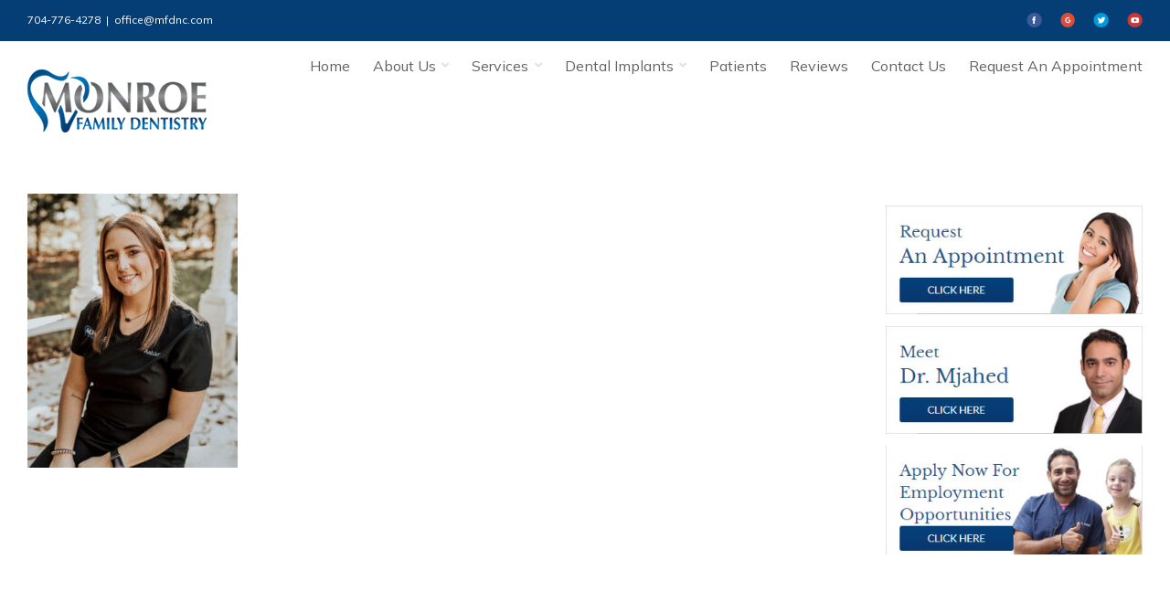

--- FILE ---
content_type: text/html; charset=UTF-8
request_url: http://new.monroefamilydentistrync.com/about-us/our-staff/ashley-wallace/
body_size: 11420
content:
<!DOCTYPE html>
<html class="avada-html-layout-wide avada-html-header-position-top" lang="en" prefix="og: http://ogp.me/ns# fb: http://ogp.me/ns/fb#">
<head>
	<meta http-equiv="X-UA-Compatible" content="IE=edge" />
	<meta http-equiv="Content-Type" content="text/html; charset=utf-8"/>
	<meta name="viewport" content="width=device-width, initial-scale=1" />
	<title>Ashley Wallace - Monroe Family Dentistry</title>

<!-- This site is optimized with the Yoast SEO plugin v13.0 - https://yoast.com/wordpress/plugins/seo/ -->
<meta name="robots" content="max-snippet:-1, max-image-preview:large, max-video-preview:-1"/>
<link rel="canonical" href="http://new.monroefamilydentistrync.com/about-us/our-staff/ashley-wallace/" />
<meta property="og:locale" content="en_US" />
<meta property="og:type" content="article" />
<meta property="og:title" content="Ashley Wallace - Monroe Family Dentistry" />
<meta property="og:url" content="http://new.monroefamilydentistrync.com/about-us/our-staff/ashley-wallace/" />
<meta property="og:site_name" content="Monroe Family Dentistry" />
<meta property="og:image" content="http://new.monroefamilydentistrync.com/wp-content/uploads/2020/12/Ashley-Wallace.jpg" />
<meta property="og:image:width" content="522" />
<meta property="og:image:height" content="682" />
<meta name="twitter:card" content="summary" />
<meta name="twitter:title" content="Ashley Wallace - Monroe Family Dentistry" />
<meta name="twitter:image" content="http://new.monroefamilydentistrync.com/wp-content/uploads/2020/12/Ashley-Wallace.jpg" />
<script type='application/ld+json' class='yoast-schema-graph yoast-schema-graph--main'>{"@context":"https://schema.org","@graph":[{"@type":"Organization","@id":"http://new.monroefamilydentistrync.com/#organization","name":"Monroe Family Dentistry","url":"http://new.monroefamilydentistrync.com/","sameAs":[],"logo":{"@type":"ImageObject","@id":"http://new.monroefamilydentistrync.com/#logo","url":"http://new.monroefamilydentistrync.com/wp-content/uploads/2017/10/monroe-family-dentistry-small.png","width":111,"height":40,"caption":"Monroe Family Dentistry"},"image":{"@id":"http://new.monroefamilydentistrync.com/#logo"}},{"@type":"WebSite","@id":"http://new.monroefamilydentistrync.com/#website","url":"http://new.monroefamilydentistrync.com/","name":"Monroe Family Dentistry","description":"Dentist in Monroe, NC","publisher":{"@id":"http://new.monroefamilydentistrync.com/#organization"},"potentialAction":{"@type":"SearchAction","target":"http://new.monroefamilydentistrync.com/?s={search_term_string}","query-input":"required name=search_term_string"}},{"@type":"WebPage","@id":"http://new.monroefamilydentistrync.com/about-us/our-staff/ashley-wallace/#webpage","url":"http://new.monroefamilydentistrync.com/about-us/our-staff/ashley-wallace/","inLanguage":"en","name":"Ashley Wallace - Monroe Family Dentistry","isPartOf":{"@id":"http://new.monroefamilydentistrync.com/#website"},"datePublished":"2020-12-06T16:53:34+00:00","dateModified":"2020-12-06T16:53:40+00:00"}]}</script>
<!-- / Yoast SEO plugin. -->

<link rel='dns-prefetch' href='//maxcdn.bootstrapcdn.com' />
<link rel='dns-prefetch' href='//s.w.org' />
<link rel="alternate" type="application/rss+xml" title="Monroe Family Dentistry &raquo; Feed" href="http://new.monroefamilydentistrync.com/feed/" />
<link rel="alternate" type="application/rss+xml" title="Monroe Family Dentistry &raquo; Comments Feed" href="http://new.monroefamilydentistrync.com/comments/feed/" />
					<link rel="shortcut icon" href="http://new.monroefamilydentistrync.com/wp-content/uploads/2020/10/favicon-min.png" type="image/x-icon" />
		
		
		
		
		
		
		<meta property="og:title" content="Ashley Wallace"/>
		<meta property="og:type" content="article"/>
		<meta property="og:url" content="http://new.monroefamilydentistrync.com/about-us/our-staff/ashley-wallace/"/>
		<meta property="og:site_name" content="Monroe Family Dentistry"/>
		<meta property="og:description" content=""/>

									<meta property="og:image" content="http://new.monroefamilydentistrync.com/wp-content/uploads/2020/10/Logo.png"/>
									<script type="text/javascript">
			window._wpemojiSettings = {"baseUrl":"https:\/\/s.w.org\/images\/core\/emoji\/12.0.0-1\/72x72\/","ext":".png","svgUrl":"https:\/\/s.w.org\/images\/core\/emoji\/12.0.0-1\/svg\/","svgExt":".svg","source":{"concatemoji":"http:\/\/new.monroefamilydentistrync.com\/wp-includes\/js\/wp-emoji-release.min.js?ver=5.3.20"}};
			!function(e,a,t){var n,r,o,i=a.createElement("canvas"),p=i.getContext&&i.getContext("2d");function s(e,t){var a=String.fromCharCode;p.clearRect(0,0,i.width,i.height),p.fillText(a.apply(this,e),0,0);e=i.toDataURL();return p.clearRect(0,0,i.width,i.height),p.fillText(a.apply(this,t),0,0),e===i.toDataURL()}function c(e){var t=a.createElement("script");t.src=e,t.defer=t.type="text/javascript",a.getElementsByTagName("head")[0].appendChild(t)}for(o=Array("flag","emoji"),t.supports={everything:!0,everythingExceptFlag:!0},r=0;r<o.length;r++)t.supports[o[r]]=function(e){if(!p||!p.fillText)return!1;switch(p.textBaseline="top",p.font="600 32px Arial",e){case"flag":return s([127987,65039,8205,9895,65039],[127987,65039,8203,9895,65039])?!1:!s([55356,56826,55356,56819],[55356,56826,8203,55356,56819])&&!s([55356,57332,56128,56423,56128,56418,56128,56421,56128,56430,56128,56423,56128,56447],[55356,57332,8203,56128,56423,8203,56128,56418,8203,56128,56421,8203,56128,56430,8203,56128,56423,8203,56128,56447]);case"emoji":return!s([55357,56424,55356,57342,8205,55358,56605,8205,55357,56424,55356,57340],[55357,56424,55356,57342,8203,55358,56605,8203,55357,56424,55356,57340])}return!1}(o[r]),t.supports.everything=t.supports.everything&&t.supports[o[r]],"flag"!==o[r]&&(t.supports.everythingExceptFlag=t.supports.everythingExceptFlag&&t.supports[o[r]]);t.supports.everythingExceptFlag=t.supports.everythingExceptFlag&&!t.supports.flag,t.DOMReady=!1,t.readyCallback=function(){t.DOMReady=!0},t.supports.everything||(n=function(){t.readyCallback()},a.addEventListener?(a.addEventListener("DOMContentLoaded",n,!1),e.addEventListener("load",n,!1)):(e.attachEvent("onload",n),a.attachEvent("onreadystatechange",function(){"complete"===a.readyState&&t.readyCallback()})),(n=t.source||{}).concatemoji?c(n.concatemoji):n.wpemoji&&n.twemoji&&(c(n.twemoji),c(n.wpemoji)))}(window,document,window._wpemojiSettings);
		</script>
		<style type="text/css">
img.wp-smiley,
img.emoji {
	display: inline !important;
	border: none !important;
	box-shadow: none !important;
	height: 1em !important;
	width: 1em !important;
	margin: 0 .07em !important;
	vertical-align: -0.1em !important;
	background: none !important;
	padding: 0 !important;
}
</style>
	<link rel='stylesheet' id='bxslider-style-css'  href='http://new.monroefamilydentistrync.com/wp-content/plugins/gs-logo-slider/gsl-files/css/jquery.bxslider.css?ver=1.8.13' type='text/css' media='all' />
<link rel='stylesheet' id='gs-main-style-css'  href='http://new.monroefamilydentistrync.com/wp-content/plugins/gs-logo-slider/gsl-files/css/gs-main.css?ver=1.8.13' type='text/css' media='all' />
<link rel='stylesheet' id='structured-content-frontend-css'  href='http://new.monroefamilydentistrync.com/wp-content/plugins/structured-content/dist/blocks.style.build.css?ver=1.4.4' type='text/css' media='all' />
<link rel='stylesheet' id='wp-customer-reviews-3-frontend-css'  href='http://new.monroefamilydentistrync.com/wp-content/plugins/wp-customer-reviews/css/wp-customer-reviews-generated.css?ver=3.5.4' type='text/css' media='all' />
<link rel='stylesheet' id='layerslider-css'  href='http://new.monroefamilydentistrync.com/wp-content/plugins/LayerSlider/static/layerslider/css/layerslider.css?ver=6.7.1' type='text/css' media='all' />
<link rel='stylesheet' id='cff-css'  href='http://new.monroefamilydentistrync.com/wp-content/plugins/custom-facebook-feed/css/cff-style.css?ver=2.17.1' type='text/css' media='all' />
<link rel='stylesheet' id='sb-font-awesome-css'  href='https://maxcdn.bootstrapcdn.com/font-awesome/4.7.0/css/font-awesome.min.css?ver=5.3.20' type='text/css' media='all' />
<link rel='stylesheet' id='rs-plugin-settings-css'  href='http://new.monroefamilydentistrync.com/wp-content/plugins/revslider/public/assets/css/settings.css?ver=5.4.7.3' type='text/css' media='all' />
<style id='rs-plugin-settings-inline-css' type='text/css'>
#rs-demo-id {}
</style>
<link rel='stylesheet' id='wpbr-public-main-styles-css'  href='http://new.monroefamilydentistrync.com/wp-content/plugins/wp-business-reviews/assets/dist/css/wpbr-public-main.css?ver=1.4.0' type='text/css' media='all' />
<link rel='stylesheet' id='avada-stylesheet-css'  href='http://new.monroefamilydentistrync.com/wp-content/themes/Avada/assets/css/style.min.css?ver=7.1.1' type='text/css' media='all' />
<!--[if IE]>
<link rel='stylesheet' id='avada-IE-css'  href='http://new.monroefamilydentistrync.com/wp-content/themes/Avada/assets/css/ie.min.css?ver=7.1.1' type='text/css' media='all' />
<style id='avada-IE-inline-css' type='text/css'>
.avada-select-parent .select-arrow{background-color:#ffffff}
.select-arrow{background-color:#ffffff}
</style>
<![endif]-->
<link rel='stylesheet' id='fusion-dynamic-css-css'  href='http://new.monroefamilydentistrync.com/wp-content/uploads/fusion-styles/a856b5d54b12bac0188c34b706efd498.min.css?ver=3.1.1' type='text/css' media='all' />
<script type='text/javascript' src='http://new.monroefamilydentistrync.com/wp-includes/js/jquery/jquery.js?ver=1.12.4-wp'></script>
<script type='text/javascript' src='http://new.monroefamilydentistrync.com/wp-includes/js/jquery/jquery-migrate.min.js?ver=1.4.1'></script>
<script type='text/javascript' src='http://new.monroefamilydentistrync.com/wp-content/plugins/wp-customer-reviews/js/wp-customer-reviews.js?ver=3.5.4'></script>
<script type='text/javascript'>
/* <![CDATA[ */
var LS_Meta = {"v":"6.7.1"};
/* ]]> */
</script>
<script type='text/javascript' src='http://new.monroefamilydentistrync.com/wp-content/plugins/LayerSlider/static/layerslider/js/greensock.js?ver=1.19.0'></script>
<script type='text/javascript' src='http://new.monroefamilydentistrync.com/wp-content/plugins/LayerSlider/static/layerslider/js/layerslider.kreaturamedia.jquery.js?ver=6.7.1'></script>
<script type='text/javascript' src='http://new.monroefamilydentistrync.com/wp-content/plugins/LayerSlider/static/layerslider/js/layerslider.transitions.js?ver=6.7.1'></script>
<script type='text/javascript' src='http://new.monroefamilydentistrync.com/wp-content/plugins/revslider/public/assets/js/jquery.themepunch.tools.min.js?ver=5.4.7.3'></script>
<script type='text/javascript' src='http://new.monroefamilydentistrync.com/wp-content/plugins/revslider/public/assets/js/jquery.themepunch.revolution.min.js?ver=5.4.7.3'></script>
<meta name="generator" content="Powered by LayerSlider 6.7.1 - Multi-Purpose, Responsive, Parallax, Mobile-Friendly Slider Plugin for WordPress." />
<!-- LayerSlider updates and docs at: https://layerslider.kreaturamedia.com -->
<link rel='https://api.w.org/' href='http://new.monroefamilydentistrync.com/wp-json/' />
<link rel="EditURI" type="application/rsd+xml" title="RSD" href="http://new.monroefamilydentistrync.com/xmlrpc.php?rsd" />
<link rel="wlwmanifest" type="application/wlwmanifest+xml" href="http://new.monroefamilydentistrync.com/wp-includes/wlwmanifest.xml" /> 
<meta name="generator" content="WordPress 5.3.20" />
<link rel='shortlink' href='http://new.monroefamilydentistrync.com/?p=15648' />
<link rel="alternate" type="application/json+oembed" href="http://new.monroefamilydentistrync.com/wp-json/oembed/1.0/embed?url=http%3A%2F%2Fnew.monroefamilydentistrync.com%2Fabout-us%2Four-staff%2Fashley-wallace%2F" />
<link rel="alternate" type="text/xml+oembed" href="http://new.monroefamilydentistrync.com/wp-json/oembed/1.0/embed?url=http%3A%2F%2Fnew.monroefamilydentistrync.com%2Fabout-us%2Four-staff%2Fashley-wallace%2F&#038;format=xml" />
<script type="text/javascript">var ajaxurl = "http://new.monroefamilydentistrync.com/wp-admin/admin-ajax.php";</script><style type="text/css" id="css-fb-visibility">@media screen and (max-width: 640px){body:not(.fusion-builder-ui-wireframe) .fusion-no-small-visibility{display:none !important;}body:not(.fusion-builder-ui-wireframe) .sm-text-align-center{text-align:center !important;}body:not(.fusion-builder-ui-wireframe) .sm-text-align-left{text-align:left !important;}body:not(.fusion-builder-ui-wireframe) .sm-text-align-right{text-align:right !important;}body:not(.fusion-builder-ui-wireframe) .fusion-absolute-position-small{position:absolute;top:auto;width:100%;}}@media screen and (min-width: 641px) and (max-width: 1024px){body:not(.fusion-builder-ui-wireframe) .fusion-no-medium-visibility{display:none !important;}body:not(.fusion-builder-ui-wireframe) .md-text-align-center{text-align:center !important;}body:not(.fusion-builder-ui-wireframe) .md-text-align-left{text-align:left !important;}body:not(.fusion-builder-ui-wireframe) .md-text-align-right{text-align:right !important;}body:not(.fusion-builder-ui-wireframe) .fusion-absolute-position-medium{position:absolute;top:auto;width:100%;}}@media screen and (min-width: 1025px){body:not(.fusion-builder-ui-wireframe) .fusion-no-large-visibility{display:none !important;}body:not(.fusion-builder-ui-wireframe) .lg-text-align-center{text-align:center !important;}body:not(.fusion-builder-ui-wireframe) .lg-text-align-left{text-align:left !important;}body:not(.fusion-builder-ui-wireframe) .lg-text-align-right{text-align:right !important;}body:not(.fusion-builder-ui-wireframe) .fusion-absolute-position-large{position:absolute;top:auto;width:100%;}}</style><meta name="generator" content="Powered by Slider Revolution 5.4.7.3 - responsive, Mobile-Friendly Slider Plugin for WordPress with comfortable drag and drop interface." />
<link rel="icon" href="http://new.monroefamilydentistrync.com/wp-content/uploads/2017/10/cropped-monroe-family-dentistry-small-32x32.png" sizes="32x32" />
<link rel="icon" href="http://new.monroefamilydentistrync.com/wp-content/uploads/2017/10/cropped-monroe-family-dentistry-small-192x192.png" sizes="192x192" />
<link rel="apple-touch-icon-precomposed" href="http://new.monroefamilydentistrync.com/wp-content/uploads/2017/10/cropped-monroe-family-dentistry-small-180x180.png" />
<meta name="msapplication-TileImage" content="http://new.monroefamilydentistrync.com/wp-content/uploads/2017/10/cropped-monroe-family-dentistry-small-270x270.png" />
<script type="text/javascript">function setREVStartSize(e){									
						try{ e.c=jQuery(e.c);var i=jQuery(window).width(),t=9999,r=0,n=0,l=0,f=0,s=0,h=0;
							if(e.responsiveLevels&&(jQuery.each(e.responsiveLevels,function(e,f){f>i&&(t=r=f,l=e),i>f&&f>r&&(r=f,n=e)}),t>r&&(l=n)),f=e.gridheight[l]||e.gridheight[0]||e.gridheight,s=e.gridwidth[l]||e.gridwidth[0]||e.gridwidth,h=i/s,h=h>1?1:h,f=Math.round(h*f),"fullscreen"==e.sliderLayout){var u=(e.c.width(),jQuery(window).height());if(void 0!=e.fullScreenOffsetContainer){var c=e.fullScreenOffsetContainer.split(",");if (c) jQuery.each(c,function(e,i){u=jQuery(i).length>0?u-jQuery(i).outerHeight(!0):u}),e.fullScreenOffset.split("%").length>1&&void 0!=e.fullScreenOffset&&e.fullScreenOffset.length>0?u-=jQuery(window).height()*parseInt(e.fullScreenOffset,0)/100:void 0!=e.fullScreenOffset&&e.fullScreenOffset.length>0&&(u-=parseInt(e.fullScreenOffset,0))}f=u}else void 0!=e.minHeight&&f<e.minHeight&&(f=e.minHeight);e.c.closest(".rev_slider_wrapper").css({height:f})					
						}catch(d){console.log("Failure at Presize of Slider:"+d)}						
					};</script>
		<script type="text/javascript">
			var doc = document.documentElement;
			doc.setAttribute( 'data-useragent', navigator.userAgent );
		</script>
		<!-- Global Site Tag (gtag.js) - Google Analytics -->
<script async src="https://www.googletagmanager.com/gtag/js?id=UA-107813081-1"></script>
<script>
  window.dataLayer = window.dataLayer || [];
  function gtag(){dataLayer.push(arguments);}
  gtag('js', new Date());

  gtag('config', 'UA-107813081-1');
</script>
	</head>

<body class="attachment attachment-template-default attachmentid-15648 attachment-jpeg fusion-image-hovers fusion-pagination-sizing fusion-button_size-large fusion-button_type-flat fusion-button_span-no avada-image-rollover-circle-yes avada-image-rollover-yes avada-image-rollover-direction-left fusion-has-button-gradient fusion-body ltr fusion-sticky-header no-tablet-sticky-header no-mobile-sticky-header no-mobile-slidingbar avada-has-rev-slider-styles fusion-disable-outline fusion-sub-menu-fade mobile-logo-pos-left layout-wide-mode avada-has-boxed-modal-shadow-none layout-scroll-offset-full avada-has-zero-margin-offset-top has-sidebar fusion-top-header menu-text-align-center mobile-menu-design-flyout fusion-show-pagination-text fusion-header-layout-v3 avada-responsive avada-footer-fx-none avada-menu-highlight-style-bar fusion-search-form-classic fusion-main-menu-search-dropdown fusion-avatar-square avada-dropdown-styles avada-blog-layout-grid avada-blog-archive-layout-large avada-header-shadow-no avada-menu-icon-position-right avada-has-megamenu-shadow avada-has-mainmenu-dropdown-divider avada-has-header-100-width avada-has-breadcrumb-mobile-hidden avada-has-titlebar-hide avada-header-border-color-full-transparent avada-has-pagination-padding avada-flyout-menu-direction-right avada-ec-views-v1" >
		<a class="skip-link screen-reader-text" href="#content">Skip to content</a>

	<div id="boxed-wrapper">
		<div class="fusion-sides-frame"></div>
		<div id="wrapper" class="fusion-wrapper">
			<div id="home" style="position:relative;top:-1px;"></div>
			
				
			<header class="fusion-header-wrapper">
				<div class="fusion-header-v3 fusion-logo-alignment fusion-logo-left fusion-sticky-menu- fusion-sticky-logo-1 fusion-mobile-logo-1  fusion-mobile-menu-design-flyout fusion-header-has-flyout-menu">
					
<div class="fusion-secondary-header">
	<div class="fusion-row">
					<div class="fusion-alignleft">
				<div class="fusion-contact-info"><span class="fusion-contact-info-phone-number"><a href="tel:+17047764278">704-776-4278</a></span><span class="fusion-header-separator">|</span><span class="fusion-contact-info-email-address"><a href="mailto:o&#102;fi&#99;e&#64;&#109;f&#100;&#110;&#99;.&#99;&#111;&#109;">o&#102;fi&#99;e&#64;&#109;f&#100;&#110;&#99;.&#99;&#111;&#109;</a></span></div>			</div>
							<div class="fusion-alignright">
				<div class="fusion-social-links-header"><div class="fusion-social-networks"><div class="fusion-social-networks-wrapper"><a  class="custom fusion-social-network-icon fusion-tooltip fusion-custom fusion-icon-custom" style="position:relative;" data-placement="bottom" data-title="Monroe Family Dentistry" data-toggle="tooltip" title="Monroe Family Dentistry" href="https://www.facebook.com/MonroeFamilyDentistry.NC" target="_blank" rel="noopener noreferrer"><span class="screen-reader-text">Monroe Family Dentistry</span><img src="http://new.monroefamilydentistrync.com/wp-content/uploads/2020/11/Facebook.png" style="width:auto;" alt="Monroe Family Dentistry" /></a><a  class="custom fusion-social-network-icon fusion-tooltip fusion-custom fusion-icon-custom" style="position:relative;" data-placement="bottom" data-title="Monroe Family Dentistry" data-toggle="tooltip" title="Monroe Family Dentistry" href="https://goo.gl/maps/diNbM8DN1BAWVJVx6" target="_blank" rel="noopener noreferrer"><span class="screen-reader-text">Monroe Family Dentistry</span><img src="http://new.monroefamilydentistrync.com/wp-content/uploads/2021/01/GooglePlus.png" style="width:auto;" alt="Monroe Family Dentistry" /></a><a  class="custom fusion-social-network-icon fusion-tooltip fusion-custom fusion-icon-custom" style="position:relative;" data-placement="bottom" data-title="Monroe Family Dentistry" data-toggle="tooltip" title="Monroe Family Dentistry" href="https://twitter.com/Monroe_Dental" target="_blank" rel="noopener noreferrer"><span class="screen-reader-text">Monroe Family Dentistry</span><img src="http://new.monroefamilydentistrync.com/wp-content/uploads/2020/11/Twitter.png" style="width:auto;" alt="Monroe Family Dentistry" /></a><a  class="custom fusion-social-network-icon fusion-tooltip fusion-custom fusion-icon-custom" style="position:relative;" data-placement="bottom" data-title="Monroe Family Dentistry" data-toggle="tooltip" title="Monroe Family Dentistry" href="https://www.youtube.com/channel/UCq5xVErtd_0aYKQJr9yl9JQ/feed" target="_blank" rel="noopener noreferrer"><span class="screen-reader-text">Monroe Family Dentistry</span><img src="http://new.monroefamilydentistrync.com/wp-content/uploads/2020/11/YouTube.png" style="width:auto;" alt="Monroe Family Dentistry" /></a></div></div></div>			</div>
			</div>
</div>
<div class="fusion-header-sticky-height"></div>
<div class="fusion-header">
	<div class="fusion-row">
					<div class="fusion-header-has-flyout-menu-content">
					<div class="fusion-logo" data-margin-top="31px" data-margin-bottom="31px" data-margin-left="0px" data-margin-right="0px">
			<a class="fusion-logo-link"  href="http://new.monroefamilydentistrync.com/" >

						<!-- standard logo -->
			<img src="http://new.monroefamilydentistrync.com/wp-content/uploads/2020/10/Logo.png" srcset="http://new.monroefamilydentistrync.com/wp-content/uploads/2020/10/Logo.png 1x" width="196" height="69" alt="Monroe Family Dentistry Logo" data-retina_logo_url="" class="fusion-standard-logo" />

											<!-- mobile logo -->
				<img src="http://new.monroefamilydentistrync.com/wp-content/uploads/2020/10/Logo.png" srcset="http://new.monroefamilydentistrync.com/wp-content/uploads/2020/10/Logo.png 1x" width="196" height="69" alt="Monroe Family Dentistry Logo" data-retina_logo_url="" class="fusion-mobile-logo" />
			
											<!-- sticky header logo -->
				<img src="http://new.monroefamilydentistrync.com/wp-content/uploads/2020/10/Logo.png" srcset="http://new.monroefamilydentistrync.com/wp-content/uploads/2020/10/Logo.png 1x" width="196" height="69" alt="Monroe Family Dentistry Logo" data-retina_logo_url="" class="fusion-sticky-logo" />
					</a>
		</div>		<nav class="fusion-main-menu" aria-label="Main Menu"><ul id="menu-main-menu" class="fusion-menu"><li  id="menu-item-14536"  class="menu-item menu-item-type-post_type menu-item-object-page menu-item-home menu-item-14536"  data-item-id="14536"><a  href="http://new.monroefamilydentistrync.com/" class="fusion-bar-highlight" data-ps2id-api="true"><span class="menu-text">Home</span></a></li><li  id="menu-item-12658"  class="menu-item menu-item-type-custom menu-item-object-custom menu-item-has-children menu-item-12658 fusion-dropdown-menu"  data-item-id="12658"><a  title="about us" class="fusion-flex-link fusion-bar-highlight" data-ps2id-api="true"><span class="menu-text">About Us</span><span class="fusion-megamenu-icon"><i class="glyphicon fa-angle-down fas" aria-hidden="true"></i></span></a><ul class="sub-menu"><li  id="menu-item-15373"  class="menu-item menu-item-type-post_type menu-item-object-page menu-item-15373 fusion-dropdown-submenu" ><a  href="http://new.monroefamilydentistrync.com/about-us/meet-dr-mjahed/" class="fusion-bar-highlight" data-ps2id-api="true"><span>Meet Dr. Mjahed</span></a></li><li  id="menu-item-15646"  class="menu-item menu-item-type-post_type menu-item-object-page menu-item-15646 fusion-dropdown-submenu" ><a  href="http://new.monroefamilydentistrync.com/about-us/our-staff/" class="fusion-bar-highlight" data-ps2id-api="true"><span>Our Staff</span></a></li><li  id="menu-item-15372"  class="menu-item menu-item-type-post_type menu-item-object-page menu-item-15372 fusion-dropdown-submenu" ><a  href="http://new.monroefamilydentistrync.com/about-us/dental-promotions-uptown-charlotte-dentist/" class="fusion-bar-highlight" data-ps2id-api="true"><span>Dental Promotions</span></a></li><li  id="menu-item-15378"  class="menu-item menu-item-type-post_type menu-item-object-page menu-item-15378 fusion-dropdown-submenu" ><a  href="http://new.monroefamilydentistrync.com/about-us/financial-information/" class="fusion-bar-highlight" data-ps2id-api="true"><span>Financial Information</span></a></li><li  id="menu-item-15382"  class="menu-item menu-item-type-post_type menu-item-object-page menu-item-15382 fusion-dropdown-submenu" ><a  href="http://new.monroefamilydentistrync.com/about-us/tour-our-office/" class="fusion-bar-highlight" data-ps2id-api="true"><span>Tour Our Office</span></a></li><li  id="menu-item-11755"  class="menu-item menu-item-type-post_type menu-item-object-page menu-item-11755 fusion-dropdown-submenu" ><a  href="http://new.monroefamilydentistrync.com/about-us/patient-education/" class="fusion-bar-highlight" data-ps2id-api="true"><span>Patient Education</span></a></li></ul></li><li  id="menu-item-15589"  class="menu-item menu-item-type-custom menu-item-object-custom menu-item-has-children menu-item-15589 fusion-dropdown-menu"  data-item-id="15589"><a  href="#" class="fusion-flex-link fusion-bar-highlight" data-ps2id-api="true"><span class="menu-text">Services</span><span class="fusion-megamenu-icon"><i class="glyphicon fa-angle-down fas" aria-hidden="true"></i></span></a><ul class="sub-menu"><li  id="menu-item-15428"  class="menu-item menu-item-type-post_type menu-item-object-page menu-item-15428 fusion-dropdown-submenu" ><a  href="http://new.monroefamilydentistrync.com/services/root-canal/" class="fusion-bar-highlight" data-ps2id-api="true"><span>Root Canal</span></a></li><li  id="menu-item-15429"  class="menu-item menu-item-type-post_type menu-item-object-page menu-item-15429 fusion-dropdown-submenu" ><a  href="http://new.monroefamilydentistrync.com/services/tooth-fillings/" class="fusion-bar-highlight" data-ps2id-api="true"><span>Tooth Fillings</span></a></li><li  id="menu-item-12230"  class="menu-item menu-item-type-post_type menu-item-object-page menu-item-12230 fusion-dropdown-submenu" ><a  title="dental bridges" href="http://new.monroefamilydentistrync.com/services/dental-bridges/" class="fusion-bar-highlight" data-ps2id-api="true"><span>Dental Bridges</span></a></li><li  id="menu-item-15446"  class="menu-item menu-item-type-post_type menu-item-object-page menu-item-15446 fusion-dropdown-submenu" ><a  href="http://new.monroefamilydentistrync.com/services/complete-partial-dentures/" class="fusion-bar-highlight" data-ps2id-api="true"><span>Complete &#038; Partial Dentures</span></a></li><li  id="menu-item-15457"  class="menu-item menu-item-type-post_type menu-item-object-page menu-item-15457 fusion-dropdown-submenu" ><a  href="http://new.monroefamilydentistrync.com/services/dental-veneers/" class="fusion-bar-highlight" data-ps2id-api="true"><span>Dental Veneers</span></a></li><li  id="menu-item-15461"  class="menu-item menu-item-type-post_type menu-item-object-page menu-item-15461 fusion-dropdown-submenu" ><a  href="http://new.monroefamilydentistrync.com/services/cosmetic-dentist/" class="fusion-bar-highlight" data-ps2id-api="true"><span>Cosmetic Dentistry</span></a></li><li  id="menu-item-15475"  class="menu-item menu-item-type-post_type menu-item-object-page menu-item-15475 fusion-dropdown-submenu" ><a  href="http://new.monroefamilydentistrync.com/services/invisalign/" class="fusion-bar-highlight" data-ps2id-api="true"><span>Invisalign</span></a></li><li  id="menu-item-15485"  class="menu-item menu-item-type-post_type menu-item-object-page menu-item-15485 fusion-dropdown-submenu" ><a  href="http://new.monroefamilydentistrync.com/services/dental-crowns/" class="fusion-bar-highlight" data-ps2id-api="true"><span>Dental Crowns</span></a></li><li  id="menu-item-15486"  class="menu-item menu-item-type-post_type menu-item-object-page menu-item-15486 fusion-dropdown-submenu" ><a  href="http://new.monroefamilydentistrync.com/services/teeth-whitening/" class="fusion-bar-highlight" data-ps2id-api="true"><span>Teeth Whitening</span></a></li></ul></li><li  id="menu-item-15590"  class="menu-item menu-item-type-custom menu-item-object-custom menu-item-has-children menu-item-15590 fusion-dropdown-menu"  data-item-id="15590"><a  href="#" class="fusion-flex-link fusion-bar-highlight" data-ps2id-api="true"><span class="menu-text">Dental Implants</span><span class="fusion-megamenu-icon"><i class="glyphicon fa-angle-down fas" aria-hidden="true"></i></span></a><ul class="sub-menu"><li  id="menu-item-15636"  class="menu-item menu-item-type-post_type menu-item-object-page menu-item-15636 fusion-dropdown-submenu" ><a  href="http://new.monroefamilydentistrync.com/dental-implants/tooth-decay-dental-implants/" class="fusion-bar-highlight" data-ps2id-api="true"><span>Tooth Decay &#038; Dental Implants</span></a></li><li  id="menu-item-15633"  class="menu-item menu-item-type-post_type menu-item-object-page menu-item-15633 fusion-dropdown-submenu" ><a  href="http://new.monroefamilydentistrync.com/dental-implants/dental-implant-surgery/" class="fusion-bar-highlight" data-ps2id-api="true"><span>Dental Implant Surgery</span></a></li><li  id="menu-item-15634"  class="menu-item menu-item-type-post_type menu-item-object-page menu-item-15634 fusion-dropdown-submenu" ><a  href="http://new.monroefamilydentistrync.com/dental-implants/dental-implants-101/" class="fusion-bar-highlight" data-ps2id-api="true"><span>Dental Implants 101</span></a></li><li  id="menu-item-15635"  class="menu-item menu-item-type-post_type menu-item-object-page menu-item-15635 fusion-dropdown-submenu" ><a  href="http://new.monroefamilydentistrync.com/dental-implants/dental-implants-vs-dentures/" class="fusion-bar-highlight" data-ps2id-api="true"><span>Dental Implants vs Dentures</span></a></li><li  id="menu-item-15632"  class="menu-item menu-item-type-post_type menu-item-object-page menu-item-15632 fusion-dropdown-submenu" ><a  href="http://new.monroefamilydentistrync.com/dental-implants/dental-implant-pros/" class="fusion-bar-highlight" data-ps2id-api="true"><span>Dental Implant Pros</span></a></li><li  id="menu-item-15631"  class="menu-item menu-item-type-post_type menu-item-object-page menu-item-15631 fusion-dropdown-submenu" ><a  href="http://new.monroefamilydentistrync.com/dental-implants/dental-implant-process/" class="fusion-bar-highlight" data-ps2id-api="true"><span>Dental Implant Process</span></a></li><li  id="menu-item-15630"  class="menu-item menu-item-type-post_type menu-item-object-page menu-item-15630 fusion-dropdown-submenu" ><a  href="http://new.monroefamilydentistrync.com/dental-implants/dental-implant-options/" class="fusion-bar-highlight" data-ps2id-api="true"><span>Dental Implant Options</span></a></li></ul></li><li  id="menu-item-15492"  class="menu-item menu-item-type-post_type menu-item-object-page menu-item-15492"  data-item-id="15492"><a  href="http://new.monroefamilydentistrync.com/dental-patients/" class="fusion-bar-highlight" data-ps2id-api="true"><span class="menu-text">Patients</span></a></li><li  id="menu-item-15587"  class="menu-item menu-item-type-post_type menu-item-object-page menu-item-15587"  data-item-id="15587"><a  href="http://new.monroefamilydentistrync.com/reviews/" class="fusion-bar-highlight" data-ps2id-api="true"><span class="menu-text">Reviews</span></a></li><li  id="menu-item-15968"  class="menu-item menu-item-type-post_type menu-item-object-page menu-item-15968"  data-item-id="15968"><a  href="http://new.monroefamilydentistrync.com/contact-us/" class="fusion-bar-highlight" data-ps2id-api="true"><span class="menu-text">Contact Us</span></a></li><li  id="menu-item-14557"  class="menu-lastli menu-item menu-item-type-custom menu-item-object-custom menu-item-14557"  data-classes="menu-lastli" data-item-id="14557"><a  href="/contact-us/" class="fusion-bar-highlight" data-ps2id-api="true"><span class="menu-text">Request An Appointment</span></a></li></ul></nav><div class="fusion-mobile-navigation"><ul id="menu-main-menu-1" class="fusion-mobile-menu"><li   class="menu-item menu-item-type-post_type menu-item-object-page menu-item-home menu-item-14536"  data-item-id="14536"><a  href="http://new.monroefamilydentistrync.com/" class="fusion-bar-highlight" data-ps2id-api="true"><span class="menu-text">Home</span></a></li><li   class="menu-item menu-item-type-custom menu-item-object-custom menu-item-has-children menu-item-12658 fusion-dropdown-menu"  data-item-id="12658"><a  title="about us" class="fusion-flex-link fusion-bar-highlight" data-ps2id-api="true"><span class="menu-text">About Us</span><span class="fusion-megamenu-icon"><i class="glyphicon fa-angle-down fas" aria-hidden="true"></i></span></a><ul class="sub-menu"><li   class="menu-item menu-item-type-post_type menu-item-object-page menu-item-15373 fusion-dropdown-submenu" ><a  href="http://new.monroefamilydentistrync.com/about-us/meet-dr-mjahed/" class="fusion-bar-highlight" data-ps2id-api="true"><span>Meet Dr. Mjahed</span></a></li><li   class="menu-item menu-item-type-post_type menu-item-object-page menu-item-15646 fusion-dropdown-submenu" ><a  href="http://new.monroefamilydentistrync.com/about-us/our-staff/" class="fusion-bar-highlight" data-ps2id-api="true"><span>Our Staff</span></a></li><li   class="menu-item menu-item-type-post_type menu-item-object-page menu-item-15372 fusion-dropdown-submenu" ><a  href="http://new.monroefamilydentistrync.com/about-us/dental-promotions-uptown-charlotte-dentist/" class="fusion-bar-highlight" data-ps2id-api="true"><span>Dental Promotions</span></a></li><li   class="menu-item menu-item-type-post_type menu-item-object-page menu-item-15378 fusion-dropdown-submenu" ><a  href="http://new.monroefamilydentistrync.com/about-us/financial-information/" class="fusion-bar-highlight" data-ps2id-api="true"><span>Financial Information</span></a></li><li   class="menu-item menu-item-type-post_type menu-item-object-page menu-item-15382 fusion-dropdown-submenu" ><a  href="http://new.monroefamilydentistrync.com/about-us/tour-our-office/" class="fusion-bar-highlight" data-ps2id-api="true"><span>Tour Our Office</span></a></li><li   class="menu-item menu-item-type-post_type menu-item-object-page menu-item-11755 fusion-dropdown-submenu" ><a  href="http://new.monroefamilydentistrync.com/about-us/patient-education/" class="fusion-bar-highlight" data-ps2id-api="true"><span>Patient Education</span></a></li></ul></li><li   class="menu-item menu-item-type-custom menu-item-object-custom menu-item-has-children menu-item-15589 fusion-dropdown-menu"  data-item-id="15589"><a  href="#" class="fusion-flex-link fusion-bar-highlight" data-ps2id-api="true"><span class="menu-text">Services</span><span class="fusion-megamenu-icon"><i class="glyphicon fa-angle-down fas" aria-hidden="true"></i></span></a><ul class="sub-menu"><li   class="menu-item menu-item-type-post_type menu-item-object-page menu-item-15428 fusion-dropdown-submenu" ><a  href="http://new.monroefamilydentistrync.com/services/root-canal/" class="fusion-bar-highlight" data-ps2id-api="true"><span>Root Canal</span></a></li><li   class="menu-item menu-item-type-post_type menu-item-object-page menu-item-15429 fusion-dropdown-submenu" ><a  href="http://new.monroefamilydentistrync.com/services/tooth-fillings/" class="fusion-bar-highlight" data-ps2id-api="true"><span>Tooth Fillings</span></a></li><li   class="menu-item menu-item-type-post_type menu-item-object-page menu-item-12230 fusion-dropdown-submenu" ><a  title="dental bridges" href="http://new.monroefamilydentistrync.com/services/dental-bridges/" class="fusion-bar-highlight" data-ps2id-api="true"><span>Dental Bridges</span></a></li><li   class="menu-item menu-item-type-post_type menu-item-object-page menu-item-15446 fusion-dropdown-submenu" ><a  href="http://new.monroefamilydentistrync.com/services/complete-partial-dentures/" class="fusion-bar-highlight" data-ps2id-api="true"><span>Complete &#038; Partial Dentures</span></a></li><li   class="menu-item menu-item-type-post_type menu-item-object-page menu-item-15457 fusion-dropdown-submenu" ><a  href="http://new.monroefamilydentistrync.com/services/dental-veneers/" class="fusion-bar-highlight" data-ps2id-api="true"><span>Dental Veneers</span></a></li><li   class="menu-item menu-item-type-post_type menu-item-object-page menu-item-15461 fusion-dropdown-submenu" ><a  href="http://new.monroefamilydentistrync.com/services/cosmetic-dentist/" class="fusion-bar-highlight" data-ps2id-api="true"><span>Cosmetic Dentistry</span></a></li><li   class="menu-item menu-item-type-post_type menu-item-object-page menu-item-15475 fusion-dropdown-submenu" ><a  href="http://new.monroefamilydentistrync.com/services/invisalign/" class="fusion-bar-highlight" data-ps2id-api="true"><span>Invisalign</span></a></li><li   class="menu-item menu-item-type-post_type menu-item-object-page menu-item-15485 fusion-dropdown-submenu" ><a  href="http://new.monroefamilydentistrync.com/services/dental-crowns/" class="fusion-bar-highlight" data-ps2id-api="true"><span>Dental Crowns</span></a></li><li   class="menu-item menu-item-type-post_type menu-item-object-page menu-item-15486 fusion-dropdown-submenu" ><a  href="http://new.monroefamilydentistrync.com/services/teeth-whitening/" class="fusion-bar-highlight" data-ps2id-api="true"><span>Teeth Whitening</span></a></li></ul></li><li   class="menu-item menu-item-type-custom menu-item-object-custom menu-item-has-children menu-item-15590 fusion-dropdown-menu"  data-item-id="15590"><a  href="#" class="fusion-flex-link fusion-bar-highlight" data-ps2id-api="true"><span class="menu-text">Dental Implants</span><span class="fusion-megamenu-icon"><i class="glyphicon fa-angle-down fas" aria-hidden="true"></i></span></a><ul class="sub-menu"><li   class="menu-item menu-item-type-post_type menu-item-object-page menu-item-15636 fusion-dropdown-submenu" ><a  href="http://new.monroefamilydentistrync.com/dental-implants/tooth-decay-dental-implants/" class="fusion-bar-highlight" data-ps2id-api="true"><span>Tooth Decay &#038; Dental Implants</span></a></li><li   class="menu-item menu-item-type-post_type menu-item-object-page menu-item-15633 fusion-dropdown-submenu" ><a  href="http://new.monroefamilydentistrync.com/dental-implants/dental-implant-surgery/" class="fusion-bar-highlight" data-ps2id-api="true"><span>Dental Implant Surgery</span></a></li><li   class="menu-item menu-item-type-post_type menu-item-object-page menu-item-15634 fusion-dropdown-submenu" ><a  href="http://new.monroefamilydentistrync.com/dental-implants/dental-implants-101/" class="fusion-bar-highlight" data-ps2id-api="true"><span>Dental Implants 101</span></a></li><li   class="menu-item menu-item-type-post_type menu-item-object-page menu-item-15635 fusion-dropdown-submenu" ><a  href="http://new.monroefamilydentistrync.com/dental-implants/dental-implants-vs-dentures/" class="fusion-bar-highlight" data-ps2id-api="true"><span>Dental Implants vs Dentures</span></a></li><li   class="menu-item menu-item-type-post_type menu-item-object-page menu-item-15632 fusion-dropdown-submenu" ><a  href="http://new.monroefamilydentistrync.com/dental-implants/dental-implant-pros/" class="fusion-bar-highlight" data-ps2id-api="true"><span>Dental Implant Pros</span></a></li><li   class="menu-item menu-item-type-post_type menu-item-object-page menu-item-15631 fusion-dropdown-submenu" ><a  href="http://new.monroefamilydentistrync.com/dental-implants/dental-implant-process/" class="fusion-bar-highlight" data-ps2id-api="true"><span>Dental Implant Process</span></a></li><li   class="menu-item menu-item-type-post_type menu-item-object-page menu-item-15630 fusion-dropdown-submenu" ><a  href="http://new.monroefamilydentistrync.com/dental-implants/dental-implant-options/" class="fusion-bar-highlight" data-ps2id-api="true"><span>Dental Implant Options</span></a></li></ul></li><li   class="menu-item menu-item-type-post_type menu-item-object-page menu-item-15492"  data-item-id="15492"><a  href="http://new.monroefamilydentistrync.com/dental-patients/" class="fusion-bar-highlight" data-ps2id-api="true"><span class="menu-text">Patients</span></a></li><li   class="menu-item menu-item-type-post_type menu-item-object-page menu-item-15587"  data-item-id="15587"><a  href="http://new.monroefamilydentistrync.com/reviews/" class="fusion-bar-highlight" data-ps2id-api="true"><span class="menu-text">Reviews</span></a></li><li   class="menu-item menu-item-type-post_type menu-item-object-page menu-item-15968"  data-item-id="15968"><a  href="http://new.monroefamilydentistrync.com/contact-us/" class="fusion-bar-highlight" data-ps2id-api="true"><span class="menu-text">Contact Us</span></a></li><li   class="menu-lastli menu-item menu-item-type-custom menu-item-object-custom menu-item-14557"  data-classes="menu-lastli" data-item-id="14557"><a  href="/contact-us/" class="fusion-bar-highlight" data-ps2id-api="true"><span class="menu-text">Request An Appointment</span></a></li></ul></div><div class="fusion-flyout-menu-icons fusion-flyout-mobile-menu-icons">
	
	
	
				<a class="fusion-flyout-menu-toggle" aria-hidden="true" aria-label="Toggle Menu" href="#">
			<div class="fusion-toggle-icon-line"></div>
			<div class="fusion-toggle-icon-line"></div>
			<div class="fusion-toggle-icon-line"></div>
		</a>
	</div>


<div class="fusion-flyout-menu-bg"></div>

<nav class="fusion-mobile-nav-holder fusion-flyout-menu fusion-flyout-mobile-menu" aria-label="Main Menu Mobile"></nav>

							</div>
			</div>
</div>
				</div>
				<div class="fusion-clearfix"></div>
			</header>
							
				
		<div id="sliders-container">
					</div>
				
				
			
			
						<main id="main" class="clearfix ">
				<div class="fusion-row" style="">
<section id="content" style="float: left;">
					<div id="post-15648" class="post-15648 attachment type-attachment status-inherit hentry">
			<span class="entry-title rich-snippet-hidden">Ashley Wallace</span><span class="vcard rich-snippet-hidden"><span class="fn"><a href="http://new.monroefamilydentistrync.com/author/v5fsp7/" title="Posts by v5fsp7" rel="author">v5fsp7</a></span></span><span class="updated rich-snippet-hidden">2020-12-06T16:53:40+00:00</span>
									
			<div class="post-content">
				<p class="attachment"><a data-rel="iLightbox[postimages]" data-title="" data-caption="" href='http://new.monroefamilydentistrync.com/wp-content/uploads/2020/12/Ashley-Wallace.jpg'><img width="230" height="300" src="http://new.monroefamilydentistrync.com/wp-content/uploads/2020/12/Ashley-Wallace-230x300.jpg" class="attachment-medium size-medium" alt="Ashley Wallace" srcset="http://new.monroefamilydentistrync.com/wp-content/uploads/2020/12/Ashley-Wallace-200x261.jpg 200w, http://new.monroefamilydentistrync.com/wp-content/uploads/2020/12/Ashley-Wallace-230x300.jpg 230w, http://new.monroefamilydentistrync.com/wp-content/uploads/2020/12/Ashley-Wallace-400x523.jpg 400w, http://new.monroefamilydentistrync.com/wp-content/uploads/2020/12/Ashley-Wallace.jpg 522w" sizes="(max-width: 230px) 100vw, 230px" /></a></p>
							</div>
																													</div>
	</section>
<aside id="sidebar" class="sidebar fusion-widget-area fusion-content-widget-area fusion-sidebar-right fusion-contactsidebar" style="float: right;" >
											
					<div id="text-14" class="widget widget_text">			<div class="textwidget"><p><a href="/request-an-appointment/"><img alt="Make dentist office appointment" src="/wp-content/uploads/2017/10/request-an-appointment.jpg" /></a></p>
<p><a href="/about-us/"><img alt="monroe dental office team" src="/wp-content/uploads/2017/10/meet-dr-mjahed.jpg" /></a></p>
<p><a href="/contact"><img alt="dentist office job application" src="/wp-content/uploads/2017/10/employment-opportunities.jpg" /></a></p>
</div>
		</div>			</aside>
						
					</div>  <!-- fusion-row -->
				</main>  <!-- #main -->
				
				
								
					
		<div class="fusion-footer">
					
	<footer class="fusion-footer-widget-area fusion-widget-area">
		<div class="fusion-row">
			<div class="fusion-columns fusion-columns-3 fusion-widget-area">
				
																									<div class="fusion-column col-lg-4 col-md-4 col-sm-4">
							<section id="custom_html-10" class="widget_text fusion-footer-widget-column widget widget_custom_html" style="border-style: solid;border-color:transparent;border-width:0px;"><div class="textwidget custom-html-widget"><iframe src="https://www.google.com/maps/embed?pb=!1m16!1m12!1m3!1d9246.803823438013!2d-80.52712584779097!3d34.97568166792181!2m3!1f0!2f0!3f0!3m2!1i1024!2i768!4f13.1!2m1!1sMonroe%20Family%20Dentistry%20-%20Monroe%2C%20NC%20Dentist!5e0!3m2!1sen!2sus!4v1604338177515!5m2!1sen!2sus" width="100%" height="550" frameborder="0" style="border:0;" allowfullscreen="" aria-hidden="false" tabindex="0"></iframe></div><div style="clear:both;"></div></section>																					</div>
																										<div class="fusion-column col-lg-4 col-md-4 col-sm-4">
							<section id="custom_html-9" class="widget_text fusion-footer-widget-column widget widget_custom_html" style="border-style: solid;border-color:transparent;border-width:0px;"><div class="textwidget custom-html-widget"><ul class="foo-add">
<li><p><span2>Monroe Family Dentistry</span2>
	1307 East Franklin Street, Suite C. Monroe, North Carolina 28112</p></li>

	<li><p><span4><span>Phone:</span> <a href="tel:+17047764278">704-776-4278</a> </span4><span3>|</span3><span4><span>Email:</span> <a href="mailto:office@mfdnc.com">office@mfdnc.com</a></span4></p></li>

<li><p><span>Business Hours:</span> <br>
<span>Monday:</span> Closed<br>
	<span>Tuesday  –  Friday:</span> 7:00 AM – 3:00 PM</p></li>

<li><p>Monroe Family Dentistry has a skilled Dental team that is happy to help children and adults with their General Dentistry and Cosmetic Dentistry needs.</p></li>
	<li><a href="https://a.gotoloc.com/uber/H3MjTK-FUw" target="_blank" rel="noopener noreferrer"><img src="/wp-content/uploads/2020/10/Uber.png"></a></li>
	</ul></div><div style="clear:both;"></div></section>																					</div>
																										<div class="fusion-column fusion-column-last col-lg-4 col-md-4 col-sm-4">
							<section id="custom_html-13" class="widget_text fusion-footer-widget-column widget widget_custom_html" style="border-style: solid;border-color:transparent;border-width:0px;"><div class="textwidget custom-html-widget"><div class="footer-social">
<a href="https://www.facebook.com/MonroeFamilyDentistry.NC" target="_blank" rel="noopener noreferrer"><img src="/wp-content/uploads/2020/11/Facebook.png"></a>
<a href="https://goo.gl/maps/diNbM8DN1BAWVJVx6" target="_blank" rel="noopener noreferrer"><img src="/wp-content/uploads/2021/01/GooglePlus.png"></a>
<a href="https://twitter.com/Monroe_Dental" target="_blank" rel="noopener noreferrer"><img src="/wp-content/uploads/2020/11/Twitter.png"></a>
<a href="https://www.youtube.com/channel/UCq5xVErtd_0aYKQJr9yl9JQ/feed" target="_blank" rel="noopener noreferrer"><img src="/wp-content/uploads/2020/11/YouTube.png"></a>
</div>


<script>
(function(d){ var s = d.createElement("script"); /* uncomment the following line to override default position*/ /* s.setAttribute("data-position", 5);*/ /* uncomment the following line to override default size (values: small, large)*/ /* s.setAttribute("data-size", "large");*/ /* uncomment the following line to override default language (e.g., fr, de, es, he, nl, etc.)*/ /* s.setAttribute("data-language", "en-US");*/ /* uncomment the following line to override color set via widget (e.g., #053f67)*/ /* s.setAttribute("data-color", "#2d68ff");*/ /* uncomment the following line to override type set via widget (1=person, 2=chair, 3=eye, 4=text)*/ /* s.setAttribute("data-type", "1");*/ /* s.setAttribute("data-statement_text:", "Our Accessibility Statement");*/ /* s.setAttribute("data-statement_url", "http://www.example.com/accessibility";*/ /* uncomment the following line to override support on mobile devices*/ /* s.setAttribute("data-mobile", true);*/ s.setAttribute("data-account", "QXT9VsYliP"); s.setAttribute("src", "https://cdn.userway.org/widget.js"); (d.body || d.head).appendChild(s);})(document)
</script></div><div style="clear:both;"></div></section><section id="nav_menu-2" class="fusion-footer-widget-column widget widget_nav_menu"><div class="menu-footer-menu-container"><ul id="menu-footer-menu" class="menu"><li id="menu-item-14535" class="menu-item menu-item-type-post_type menu-item-object-page menu-item-home menu-item-14535"><a href="http://new.monroefamilydentistrync.com/" data-ps2id-api="true">Home</a></li>
<li id="menu-item-15643" class="menu-item menu-item-type-custom menu-item-object-custom menu-item-15643"><a href="/about-us/meet-dr-mjahed/" data-ps2id-api="true">About Us</a></li>
<li id="menu-item-15644" class="menu-item menu-item-type-custom menu-item-object-custom menu-item-15644"><a href="/services/root-canal/" data-ps2id-api="true">Services</a></li>
<li id="menu-item-15645" class="menu-item menu-item-type-custom menu-item-object-custom menu-item-15645"><a href="/dental-implants/tooth-decay-dental-implants/" data-ps2id-api="true">Dental Implants</a></li>
<li id="menu-item-15640" class="menu-item menu-item-type-post_type menu-item-object-page menu-item-15640"><a href="http://new.monroefamilydentistrync.com/dental-patients/" data-ps2id-api="true">Patients</a></li>
<li id="menu-item-15641" class="menu-item menu-item-type-post_type menu-item-object-page menu-item-15641"><a href="http://new.monroefamilydentistrync.com/reviews/" data-ps2id-api="true">Reviews</a></li>
<li id="menu-item-13513" class="menu-item menu-item-type-post_type menu-item-object-page menu-item-13513"><a href="http://new.monroefamilydentistrync.com/contact-us/" data-ps2id-api="true">Contact Us</a></li>
</ul></div><div style="clear:both;"></div></section>																					</div>
																																				
				<div class="fusion-clearfix"></div>
			</div> <!-- fusion-columns -->
		</div> <!-- fusion-row -->
	</footer> <!-- fusion-footer-widget-area -->

	
	<footer id="footer" class="fusion-footer-copyright-area fusion-footer-copyright-center">
		<div class="fusion-row">
			<div class="fusion-copyright-content">

				<div class="fusion-copyright-notice">
		<div>
		© Copyright - <script>document.write(new Date().getFullYear());</script>   |   Developed by <a href="http://hammerseed.com" target="_blank">Hammerseed Digital Marketing</a>	</div>
</div>
<div class="fusion-social-links-footer">
	<div class="fusion-social-networks"><div class="fusion-social-networks-wrapper"><a  class="custom fusion-social-network-icon fusion-tooltip fusion-custom fusion-icon-custom" style="position:relative;" data-placement="top" data-title="Monroe Family Dentistry" data-toggle="tooltip" title="Monroe Family Dentistry" href="https://www.facebook.com/MonroeFamilyDentistry.NC" target="_blank" rel="noopener noreferrer"><span class="screen-reader-text">Monroe Family Dentistry</span><img src="http://new.monroefamilydentistrync.com/wp-content/uploads/2020/11/Facebook.png" style="width:auto;" alt="Monroe Family Dentistry" /></a><a  class="custom fusion-social-network-icon fusion-tooltip fusion-custom fusion-icon-custom" style="position:relative;" data-placement="top" data-title="Monroe Family Dentistry" data-toggle="tooltip" title="Monroe Family Dentistry" href="https://goo.gl/maps/diNbM8DN1BAWVJVx6" target="_blank" rel="noopener noreferrer"><span class="screen-reader-text">Monroe Family Dentistry</span><img src="http://new.monroefamilydentistrync.com/wp-content/uploads/2021/01/GooglePlus.png" style="width:auto;" alt="Monroe Family Dentistry" /></a><a  class="custom fusion-social-network-icon fusion-tooltip fusion-custom fusion-icon-custom" style="position:relative;" data-placement="top" data-title="Monroe Family Dentistry" data-toggle="tooltip" title="Monroe Family Dentistry" href="https://twitter.com/Monroe_Dental" target="_blank" rel="noopener noreferrer"><span class="screen-reader-text">Monroe Family Dentistry</span><img src="http://new.monroefamilydentistrync.com/wp-content/uploads/2020/11/Twitter.png" style="width:auto;" alt="Monroe Family Dentistry" /></a><a  class="custom fusion-social-network-icon fusion-tooltip fusion-custom fusion-icon-custom" style="position:relative;" data-placement="top" data-title="Monroe Family Dentistry" data-toggle="tooltip" title="Monroe Family Dentistry" href="https://www.youtube.com/channel/UCq5xVErtd_0aYKQJr9yl9JQ/feed" target="_blank" rel="noopener noreferrer"><span class="screen-reader-text">Monroe Family Dentistry</span><img src="http://new.monroefamilydentistrync.com/wp-content/uploads/2020/11/YouTube.png" style="width:auto;" alt="Monroe Family Dentistry" /></a></div></div></div>

			</div> <!-- fusion-fusion-copyright-content -->
		</div> <!-- fusion-row -->
	</footer> <!-- #footer -->
		</div> <!-- fusion-footer -->

		
					<div class="fusion-sliding-bar-wrapper">
											</div>

												</div> <!-- wrapper -->
		</div> <!-- #boxed-wrapper -->
		<div class="fusion-top-frame"></div>
		<div class="fusion-bottom-frame"></div>
		<div class="fusion-boxed-shadow"></div>
		<a class="fusion-one-page-text-link fusion-page-load-link"></a>

		<div class="avada-footer-scripts">
			
<!-- CallRail WordPress Integraton -->
<script type="text/javascript">window.crwpVer = 2;</script><script type="text/javascript" src="/index.php?rest_route=/calltrk/swap.js"></script>

<!-- Custom Facebook Feed JS -->
<script type="text/javascript">
var cfflinkhashtags = "true";
</script>
<script type="text/javascript">var fusionNavIsCollapsed=function(e){var t;window.innerWidth<=e.getAttribute("data-breakpoint")?(e.classList.add("collapse-enabled"),e.classList.contains("expanded")||(e.setAttribute("aria-expanded","false"),window.dispatchEvent(new Event("fusion-mobile-menu-collapsed",{bubbles:!0,cancelable:!0})))):(null!==e.querySelector(".menu-item-has-children.expanded .fusion-open-nav-submenu-on-click")&&e.querySelector(".menu-item-has-children.expanded .fusion-open-nav-submenu-on-click").click(),e.classList.remove("collapse-enabled"),e.setAttribute("aria-expanded","true"),null!==e.querySelector(".fusion-custom-menu")&&e.querySelector(".fusion-custom-menu").removeAttribute("style")),e.classList.add("no-wrapper-transition"),clearTimeout(t),t=setTimeout(function(){e.classList.remove("no-wrapper-transition")},400),e.classList.remove("loading")},fusionRunNavIsCollapsed=function(){var e,t=document.querySelectorAll(".fusion-menu-element-wrapper");for(e=0;e<t.length;e++)fusionNavIsCollapsed(t[e])};function avadaGetScrollBarWidth(){var e,t,n,s=document.createElement("p");return s.style.width="100%",s.style.height="200px",(e=document.createElement("div")).style.position="absolute",e.style.top="0px",e.style.left="0px",e.style.visibility="hidden",e.style.width="200px",e.style.height="150px",e.style.overflow="hidden",e.appendChild(s),document.body.appendChild(e),t=s.offsetWidth,e.style.overflow="scroll",t==(n=s.offsetWidth)&&(n=e.clientWidth),document.body.removeChild(e),t-n}fusionRunNavIsCollapsed(),window.addEventListener("fusion-resize-horizontal",fusionRunNavIsCollapsed);</script><script type='text/javascript'>
/* <![CDATA[ */
var wpcf7 = {"apiSettings":{"root":"http:\/\/new.monroefamilydentistrync.com\/wp-json\/contact-form-7\/v1","namespace":"contact-form-7\/v1"}};
/* ]]> */
</script>
<script type='text/javascript' src='http://new.monroefamilydentistrync.com/wp-content/plugins/contact-form-7/includes/js/scripts.js?ver=5.1.6'></script>
<script type='text/javascript' src='http://new.monroefamilydentistrync.com/wp-content/plugins/custom-facebook-feed/js/cff-scripts.js?ver=2.17.1'></script>
<script type='text/javascript' src='http://new.monroefamilydentistrync.com/wp-content/plugins/gs-logo-slider/gsl-files/js/jquery.bxslider.min.js?ver=1.8.13'></script>
<script type='text/javascript' src='http://new.monroefamilydentistrync.com/wp-content/plugins/gs-logo-slider/gsl-files/js/jquery.easing.1.3.js?ver=1.8.13'></script>
<script type='text/javascript' src='http://new.monroefamilydentistrync.com/wp-content/plugins/gs-logo-slider/gsl-files/js/gs-logo-custom.js?ver=1.8.13'></script>
<script type='text/javascript'>
/* <![CDATA[ */
var mPS2id_params = {"instances":{"mPS2id_instance_0":{"selector":"a[href*='#']:not([href='#'])","autoSelectorMenuLinks":"true","excludeSelector":"a[href^='#tab-'], a[href^='#tabs-'], a[data-toggle]:not([data-toggle='tooltip']), a[data-slide], a[data-vc-tabs], a[data-vc-accordion], a.screen-reader-text.skip-link","scrollSpeed":800,"autoScrollSpeed":"true","scrollEasing":"easeInOutQuint","scrollingEasing":"easeOutQuint","forceScrollEasing":"false","pageEndSmoothScroll":"true","stopScrollOnUserAction":"false","autoCorrectScroll":"false","autoCorrectScrollExtend":"false","layout":"vertical","offset":"150","dummyOffset":"false","highlightSelector":"","clickedClass":"mPS2id-clicked","targetClass":"mPS2id-target","highlightClass":"mPS2id-highlight","forceSingleHighlight":"false","keepHighlightUntilNext":"false","highlightByNextTarget":"false","appendHash":"false","scrollToHash":"true","scrollToHashForAll":"true","scrollToHashDelay":0,"scrollToHashUseElementData":"true","scrollToHashRemoveUrlHash":"true","disablePluginBelow":0,"adminDisplayWidgetsId":"true","adminTinyMCEbuttons":"true","unbindUnrelatedClickEvents":"false","normalizeAnchorPointTargets":"false","encodeLinks":"false"}},"total_instances":"1","shortcode_class":"_ps2id"};
/* ]]> */
</script>
<script type='text/javascript' src='http://new.monroefamilydentistrync.com/wp-content/plugins/page-scroll-to-id/js/page-scroll-to-id.min.js?ver=1.7.2'></script>
<script type='text/javascript'>
/* <![CDATA[ */
var wpbrStrings = {"via":"via","recommendPositive":"recommends","recommendNegative":"doesn't recommend","readMore":"Read more","rated":"Rated"};
/* ]]> */
</script>
<script type='text/javascript' src='http://new.monroefamilydentistrync.com/wp-content/plugins/wp-business-reviews/assets/dist/js/wpbr-public-main.js?ver=1.4.0'></script>
<script type='text/javascript' src='http://new.monroefamilydentistrync.com/wp-content/uploads/fusion-scripts/6e3c9a376ac2d16bb0255eca1d193ec7.min.js?ver=3.1.1'></script>
<script type='text/javascript' src='http://new.monroefamilydentistrync.com/wp-includes/js/wp-embed.min.js?ver=5.3.20'></script>
				<script type="text/javascript">
				jQuery( document ).ready( function() {
					var ajaxurl = 'http://new.monroefamilydentistrync.com/wp-admin/admin-ajax.php';
					if ( 0 < jQuery( '.fusion-login-nonce' ).length ) {
						jQuery.get( ajaxurl, { 'action': 'fusion_login_nonce' }, function( response ) {
							jQuery( '.fusion-login-nonce' ).html( response );
						});
					}
				});
				</script>
				<script>
jQuery(document).ready(function($){
  $('footer-menu ul li a').click(function(){
    $('footer-menu ul li a').removeClass("active");
    $(this).addClass("active");
});

});
</script>		</div>

			<div class="to-top-container to-top-right">
		<a href="#" id="toTop" class="fusion-top-top-link">
			<span class="screen-reader-text">Go to Top</span>
		</a>
	</div>
		</body>
</html>


--- FILE ---
content_type: text/javascript
request_url: http://new.monroefamilydentistrync.com/wp-content/plugins/wp-business-reviews/assets/dist/js/wpbr-public-main.js?ver=1.4.0
body_size: 47348
content:
!function(t){var e={};function i(s){if(e[s])return e[s].exports;var n=e[s]={i:s,l:!1,exports:{}};return t[s].call(n.exports,n,n.exports,i),n.l=!0,n.exports}i.m=t,i.c=e,i.d=function(t,e,s){i.o(t,e)||Object.defineProperty(t,e,{enumerable:!0,get:s})},i.r=function(t){"undefined"!=typeof Symbol&&Symbol.toStringTag&&Object.defineProperty(t,Symbol.toStringTag,{value:"Module"}),Object.defineProperty(t,"__esModule",{value:!0})},i.t=function(t,e){if(1&e&&(t=i(t)),8&e)return t;if(4&e&&"object"==typeof t&&t&&t.__esModule)return t;var s=Object.create(null);if(i.r(s),Object.defineProperty(s,"default",{enumerable:!0,value:t}),2&e&&"string"!=typeof t)for(var n in t)i.d(s,n,function(e){return t[e]}.bind(null,n));return s},i.n=function(t){var e=t&&t.__esModule?function(){return t.default}:function(){return t};return i.d(e,"a",e),e},i.o=function(t,e){return Object.prototype.hasOwnProperty.call(t,e)},i.p="",i(i.s=188)}([function(t,e,i){var s=i(38)("wks"),n=i(23),a=i(3).Symbol,r="function"==typeof a;(t.exports=function(t){return s[t]||(s[t]=r&&a[t]||(r?a:n)("Symbol."+t))}).store=s},function(t,e){t.exports=function(t){return"object"==typeof t?null!==t:"function"==typeof t}},function(t,e){t.exports=function(t){try{return!!t()}catch(t){return!0}}},function(t,e){var i=t.exports="undefined"!=typeof window&&window.Math==Math?window:"undefined"!=typeof self&&self.Math==Math?self:Function("return this")();"number"==typeof __g&&(__g=i)},function(t,e,i){t.exports=!i(2)(function(){return 7!=Object.defineProperty({},"a",{get:function(){return 7}}).a})},function(t,e,i){var s=i(3),n=i(17),a=i(11),r=i(12),o=i(24),l=function(t,e,i){var c,d,h,u,p=t&l.F,f=t&l.G,v=t&l.S,m=t&l.P,g=t&l.B,b=f?s:v?s[e]||(s[e]={}):(s[e]||{}).prototype,y=f?n:n[e]||(n[e]={}),w=y.prototype||(y.prototype={});for(c in f&&(i=e),i)h=((d=!p&&b&&void 0!==b[c])?b:i)[c],u=g&&d?o(h,s):m&&"function"==typeof h?o(Function.call,h):h,b&&r(b,c,h,t&l.U),y[c]!=h&&a(y,c,u),m&&w[c]!=h&&(w[c]=h)};s.core=n,l.F=1,l.G=2,l.S=4,l.P=8,l.B=16,l.W=32,l.U=64,l.R=128,t.exports=l},function(t,e,i){i(60)("asyncIterator")},function(t,e,i){"use strict";var s=i(3),n=i(14),a=i(4),r=i(5),o=i(12),l=i(39).KEY,c=i(2),d=i(38),h=i(31),u=i(23),p=i(0),f=i(61),v=i(60),m=i(85),g=i(68),b=i(10),y=i(1),w=i(19),x=i(36),E=i(30),S=i(45),T=i(89),C=i(53),M=i(8),k=i(18),P=C.f,z=M.f,O=T.f,L=s.Symbol,I=s.JSON,$=I&&I.stringify,D=p("_hidden"),_=p("toPrimitive"),A={}.propertyIsEnumerable,N=d("symbol-registry"),j=d("symbols"),G=d("op-symbols"),B=Object.prototype,H="function"==typeof L,V=s.QObject,F=!V||!V.prototype||!V.prototype.findChild,Y=a&&c(function(){return 7!=S(z({},"a",{get:function(){return z(this,"a",{value:7}).a}})).a})?function(t,e,i){var s=P(B,e);s&&delete B[e],z(t,e,i),s&&t!==B&&z(B,e,s)}:z,X=function(t){var e=j[t]=S(L.prototype);return e._k=t,e},R=H&&"symbol"==typeof L.iterator?function(t){return"symbol"==typeof t}:function(t){return t instanceof L},q=function(t,e,i){return t===B&&q(G,e,i),b(t),e=x(e,!0),b(i),n(j,e)?(i.enumerable?(n(t,D)&&t[D][e]&&(t[D][e]=!1),i=S(i,{enumerable:E(0,!1)})):(n(t,D)||z(t,D,E(1,{})),t[D][e]=!0),Y(t,e,i)):z(t,e,i)},W=function(t,e){b(t);for(var i,s=m(e=w(e)),n=0,a=s.length;a>n;)q(t,i=s[n++],e[i]);return t},U=function(t){var e=A.call(this,t=x(t,!0));return!(this===B&&n(j,t)&&!n(G,t))&&(!(e||!n(this,t)||!n(j,t)||n(this,D)&&this[D][t])||e)},K=function(t,e){if(t=w(t),e=x(e,!0),t!==B||!n(j,e)||n(G,e)){var i=P(t,e);return!i||!n(j,e)||n(t,D)&&t[D][e]||(i.enumerable=!0),i}},J=function(t){for(var e,i=O(w(t)),s=[],a=0;i.length>a;)n(j,e=i[a++])||e==D||e==l||s.push(e);return s},Z=function(t){for(var e,i=t===B,s=O(i?G:w(t)),a=[],r=0;s.length>r;)!n(j,e=s[r++])||i&&!n(B,e)||a.push(j[e]);return a};H||(o((L=function(){if(this instanceof L)throw TypeError("Symbol is not a constructor!");var t=u(arguments.length>0?arguments[0]:void 0),e=function(i){this===B&&e.call(G,i),n(this,D)&&n(this[D],t)&&(this[D][t]=!1),Y(this,t,E(1,i))};return a&&F&&Y(B,t,{configurable:!0,set:e}),X(t)}).prototype,"toString",function(){return this._k}),C.f=K,M.f=q,i(69).f=T.f=J,i(34).f=U,i(44).f=Z,a&&!i(29)&&o(B,"propertyIsEnumerable",U,!0),f.f=function(t){return X(p(t))}),r(r.G+r.W+r.F*!H,{Symbol:L});for(var Q="hasInstance,isConcatSpreadable,iterator,match,replace,search,species,split,toPrimitive,toStringTag,unscopables".split(","),tt=0;Q.length>tt;)p(Q[tt++]);for(var et=k(p.store),it=0;et.length>it;)v(et[it++]);r(r.S+r.F*!H,"Symbol",{for:function(t){return n(N,t+="")?N[t]:N[t]=L(t)},keyFor:function(t){if(!R(t))throw TypeError(t+" is not a symbol!");for(var e in N)if(N[e]===t)return e},useSetter:function(){F=!0},useSimple:function(){F=!1}}),r(r.S+r.F*!H,"Object",{create:function(t,e){return void 0===e?S(t):W(S(t),e)},defineProperty:q,defineProperties:W,getOwnPropertyDescriptor:K,getOwnPropertyNames:J,getOwnPropertySymbols:Z}),I&&r(r.S+r.F*(!H||c(function(){var t=L();return"[null]"!=$([t])||"{}"!=$({a:t})||"{}"!=$(Object(t))})),"JSON",{stringify:function(t){for(var e,i,s=[t],n=1;arguments.length>n;)s.push(arguments[n++]);if(i=e=s[1],(y(e)||void 0!==t)&&!R(t))return g(e)||(e=function(t,e){if("function"==typeof i&&(e=i.call(this,t,e)),!R(e))return e}),s[1]=e,$.apply(I,s)}}),L.prototype[_]||i(11)(L.prototype,_,L.prototype.valueOf),h(L,"Symbol"),h(Math,"Math",!0),h(s.JSON,"JSON",!0)},function(t,e,i){var s=i(10),n=i(62),a=i(36),r=Object.defineProperty;e.f=i(4)?Object.defineProperty:function(t,e,i){if(s(t),e=a(e,!0),s(i),n)try{return r(t,e,i)}catch(t){}if("get"in i||"set"in i)throw TypeError("Accessors not supported!");return"value"in i&&(t[e]=i.value),t}},function(t,e,i){for(var s=i(15),n=i(18),a=i(12),r=i(3),o=i(11),l=i(25),c=i(0),d=c("iterator"),h=c("toStringTag"),u=l.Array,p={CSSRuleList:!0,CSSStyleDeclaration:!1,CSSValueList:!1,ClientRectList:!1,DOMRectList:!1,DOMStringList:!1,DOMTokenList:!0,DataTransferItemList:!1,FileList:!1,HTMLAllCollection:!1,HTMLCollection:!1,HTMLFormElement:!1,HTMLSelectElement:!1,MediaList:!0,MimeTypeArray:!1,NamedNodeMap:!1,NodeList:!0,PaintRequestList:!1,Plugin:!1,PluginArray:!1,SVGLengthList:!1,SVGNumberList:!1,SVGPathSegList:!1,SVGPointList:!1,SVGStringList:!1,SVGTransformList:!1,SourceBufferList:!1,StyleSheetList:!0,TextTrackCueList:!1,TextTrackList:!1,TouchList:!1},f=n(p),v=0;v<f.length;v++){var m,g=f[v],b=p[g],y=r[g],w=y&&y.prototype;if(w&&(w[d]||o(w,d,u),w[h]||o(w,h,g),l[g]=u,b))for(m in s)w[m]||a(w,m,s[m],!0)}},function(t,e,i){var s=i(1);t.exports=function(t){if(!s(t))throw TypeError(t+" is not an object!");return t}},function(t,e,i){var s=i(8),n=i(30);t.exports=i(4)?function(t,e,i){return s.f(t,e,n(1,i))}:function(t,e,i){return t[e]=i,t}},function(t,e,i){var s=i(3),n=i(11),a=i(14),r=i(23)("src"),o=Function.toString,l=(""+o).split("toString");i(17).inspectSource=function(t){return o.call(t)},(t.exports=function(t,e,i,o){var c="function"==typeof i;c&&(a(i,"name")||n(i,"name",e)),t[e]!==i&&(c&&(a(i,r)||n(i,r,t[e]?""+t[e]:l.join(String(e)))),t===s?t[e]=i:o?t[e]?t[e]=i:n(t,e,i):(delete t[e],n(t,e,i)))})(Function.prototype,"toString",function(){return"function"==typeof this&&this[r]||o.call(this)})},,function(t,e){var i={}.hasOwnProperty;t.exports=function(t,e){return i.call(t,e)}},function(t,e,i){"use strict";var s=i(46),n=i(70),a=i(25),r=i(19);t.exports=i(71)(Array,"Array",function(t,e){this._t=r(t),this._i=0,this._k=e},function(){var t=this._t,e=this._k,i=this._i++;return!t||i>=t.length?(this._t=void 0,n(1)):n(0,"keys"==e?i:"values"==e?t[i]:[i,t[i]])},"values"),a.Arguments=a.Array,s("keys"),s("values"),s("entries")},function(t,e,i){var s=i(5);s(s.S,"Object",{setPrototypeOf:i(77).set})},function(t,e){var i=t.exports={version:"2.5.7"};"number"==typeof __e&&(__e=i)},function(t,e,i){var s=i(65),n=i(43);t.exports=Object.keys||function(t){return s(t,n)}},function(t,e,i){var s=i(40),n=i(33);t.exports=function(t){return s(n(t))}},,function(t,e,i){var s=i(33);t.exports=function(t){return Object(s(t))}},,function(t,e){var i=0,s=Math.random();t.exports=function(t){return"Symbol(".concat(void 0===t?"":t,")_",(++i+s).toString(36))}},function(t,e,i){var s=i(64);t.exports=function(t,e,i){if(s(t),void 0===e)return t;switch(i){case 1:return function(i){return t.call(e,i)};case 2:return function(i,s){return t.call(e,i,s)};case 3:return function(i,s,n){return t.call(e,i,s,n)}}return function(){return t.apply(e,arguments)}}},function(t,e){t.exports={}},function(t,e,i){"use strict";i(49),i(50),i(51),i(28);var s=i(81),n=i.n(s);i(9),i(15),i(48);var a=i(52);function r(t,e){for(var i=0;i<e.length;i++){var s=e[i];s.enumerable=s.enumerable||!1,s.configurable=!0,"value"in s&&(s.writable=!0),Object.defineProperty(t,s.key,s)}}var o=function(){function t(e,i,s){var n=arguments.length>3&&void 0!==arguments[3]?arguments[3]:0;!function(t,e){if(!(t instanceof e))throw new TypeError("Cannot call a class as a function")}(this,t),this.platform=e,this.reviewSourceId=i,this.components=s,this.postId=n}return function(t,e,i){e&&r(t.prototype,e),i&&r(t,i)}(t,[{key:"render",value:function(t,e){var i,s=this.platform,n=this.components.reviewer_name,r=this.components.rating,o=e.max_characters,l=e.line_breaks,c=e.review_components;i='\n\t\t\t<div class="'.concat(this.printClassNames(),'" ').concat(this.printDataAttributes(),'>\n\t\t\t\t<div class="wpbr-review__header">\n\t\t\t\t\t').concat(c.reviewer_image?this.renderReviewerImage():"",'\n\t\t\t\t\t<div class="wpbr-review__details">\n\t\t\t\t\t\t').concat(c.platform_icon?'<i class="wpbr-review__platform-icon"></i>':"","\n\t\t\t\t\t\t").concat(c.reviewer_name?this.renderReviewerName(n):"","\n\t\t\t\t\t\t").concat(c.rating&&!isNaN(r)?'<span class="wpbr-review__rating">'.concat(Object(a.a)(r,s),"</span>"):"","\n\t\t\t\t\t\t").concat(c.recommendation?this.renderRecommendation(r):"","\n\t\t\t\t\t\t").concat(c.timestamp?this.renderTimestamp():"","\n\t\t\t\t\t</div>\n\t\t\t\t</div>\n\t\t\t\t").concat(c.content?this.renderContent(o,l):"","\n\t\t\t</div>\n\t\t"),t.innerHTML=i}},{key:"printClassNames",value:function(){var t=this.platform.replace("_","-"),e=this.postId||0;return"wpbr-review wpbr-review-".concat(e," wpbr-theme-").concat(t," js-wpbr-review")}},{key:"printDataAttributes",value:function(){var t=this.components.rating,e="";return t&&(isNaN(parseInt(t,10))?e+=' data-wpbr-recommendation="'.concat(t,'"'):e+=' data-wpbr-rating="'.concat(t,'"')),this.components.content||(e+=' data-wpbr-blank="1"'),e.trim()}},{key:"renderReviewerName",value:function(t){return t||"placeholder"===this.platform?'<h3 class="wpbr-review__reviewer-name">'.concat(t,"</h3>"):""}},{key:"renderReviewerImage",value:function(){var t="wpbr-review__reviewer-image",e=this.components.reviewer_image_custom?this.components.reviewer_image_custom:this.components.reviewer_image;return e?(this.components.reviewer_image_custom&&(t+=" wpbr-review__reviewer-image--custom"),'<div class="'.concat(t,'"><img src="').concat(e,'" alt=""></div>')):'<div class="'.concat(t+=" wpbr-review__reviewer-image--placeholder",'"></div>')}},{key:"renderRecommendation",value:function(t){if("positive"!==t&&"negative"!==t)return"";var e=this.components.review_source_name,i=this.components.review_source_url,s=wpbrStrings.recommendPositive,n="";return"negative"===t&&(s=wpbrStrings.recommendNegative),e&&(n='<a href="'.concat(i,'" target="_blank" title="').concat(e,'" rel="noopener noreferrer">').concat(e,"</a>")),'\n\t\t<div class="wpbr-review__reco">\n\t\t\t<div class="wpbr-reco">\t\t\t\t<i class="wpbr-reco__icon wpbr-reco__icon--'.concat(t,'"></i>\t\t\t\t<span class="wpbr-reco__text">\t\t\t\t\t').concat(s," ").concat(n,"\n\t\t\t\t</span>\n\t\t\t</div>\n\t\t</div>\n\t\t")}},{key:"renderTimestamp",value:function(){var t=function(t){return new Map([["google_places","Google"],["facebook","Facebook"],["trust_pilot","Trustpilot"],["yelp","Yelp"],["yp","YP"],["zomato","Zomato"]]).get(t)}(this.platform),e=this.components.formatted_date,i=wpbrStrings.via;return"placeholder"===this.platform?'<div class="wpbr-review__timestamp"></div>':e?'\n\t\t\t<span class="wpbr-review__timestamp">\n\t\t\t\t'.concat(e,"\n\t\t\t\t").concat(t?"".concat(i," ").concat(t):"","\n\t\t\t</span>\n\t\t"):""}},{key:"renderContent",value:function(){var t=arguments.length>0&&void 0!==arguments[0]?arguments[0]:0,e=arguments.length>1&&void 0!==arguments[1]?arguments[1]:"disabled";if("placeholder"===this.platform)return'<div class="wpbr-review__content"></div>';var i=this.components.review_url,s=this.components.content,a=["yelp","zomato"].includes(this.platform);if(!s)return"";if(0<t&&(s=n()(s,{length:t,omission:"...",separator:/[.?!,]? +/}))!==this.components.content&&(a=!0),"enabled"===e){var r=s.split("\n");a&&i&&(r[r.length-1]+=" ".concat(this.renderOmission())),s="\n\t\t\t\t".concat(r.map(function(t){return"<p>".concat(t,"</p>")}).join(""),"\n\t\t\t")}else s=a&&i?"<p>".concat(s," ").concat(this.renderOmission(),"</p>"):"<p>".concat(s,"</p>");return'<div class="wpbr-review__content">'.concat(s,"</div>")}},{key:"renderOmission",value:function(){var t=this.components.review_url,e=wpbrStrings.readMore;return'<a class="'.concat("wpbr-review__omission",'" href="').concat(t,'" target="_blank" rel="noopener noreferrer">').concat(e,"</a>")}}]),t}();e.a=o},,function(t,e,i){i(37)("replace",2,function(t,e,i){return[function(s,n){"use strict";var a=t(this),r=void 0==s?void 0:s[e];return void 0!==r?r.call(s,a,n):i.call(String(a),s,n)},i]})},function(t,e){t.exports=!1},function(t,e){t.exports=function(t,e){return{enumerable:!(1&t),configurable:!(2&t),writable:!(4&t),value:e}}},function(t,e,i){var s=i(8).f,n=i(14),a=i(0)("toStringTag");t.exports=function(t,e,i){t&&!n(t=i?t:t.prototype,a)&&s(t,a,{configurable:!0,value:e})}},function(t,e){var i={}.toString;t.exports=function(t){return i.call(t).slice(8,-1)}},function(t,e){t.exports=function(t){if(void 0==t)throw TypeError("Can't call method on  "+t);return t}},function(t,e){e.f={}.propertyIsEnumerable},function(t,e){var i;i=function(){return this}();try{i=i||Function("return this")()||(0,eval)("this")}catch(t){"object"==typeof window&&(i=window)}t.exports=i},function(t,e,i){var s=i(1);t.exports=function(t,e){if(!s(t))return t;var i,n;if(e&&"function"==typeof(i=t.toString)&&!s(n=i.call(t)))return n;if("function"==typeof(i=t.valueOf)&&!s(n=i.call(t)))return n;if(!e&&"function"==typeof(i=t.toString)&&!s(n=i.call(t)))return n;throw TypeError("Can't convert object to primitive value")}},function(t,e,i){"use strict";var s=i(11),n=i(12),a=i(2),r=i(33),o=i(0);t.exports=function(t,e,i){var l=o(t),c=i(r,l,""[t]),d=c[0],h=c[1];a(function(){var e={};return e[l]=function(){return 7},7!=""[t](e)})&&(n(String.prototype,t,d),s(RegExp.prototype,l,2==e?function(t,e){return h.call(t,this,e)}:function(t){return h.call(t,this)}))}},function(t,e,i){var s=i(17),n=i(3),a=n["__core-js_shared__"]||(n["__core-js_shared__"]={});(t.exports=function(t,e){return a[t]||(a[t]=void 0!==e?e:{})})("versions",[]).push({version:s.version,mode:i(29)?"pure":"global",copyright:"© 2018 Denis Pushkarev (zloirock.ru)"})},function(t,e,i){var s=i(23)("meta"),n=i(1),a=i(14),r=i(8).f,o=0,l=Object.isExtensible||function(){return!0},c=!i(2)(function(){return l(Object.preventExtensions({}))}),d=function(t){r(t,s,{value:{i:"O"+ ++o,w:{}}})},h=t.exports={KEY:s,NEED:!1,fastKey:function(t,e){if(!n(t))return"symbol"==typeof t?t:("string"==typeof t?"S":"P")+t;if(!a(t,s)){if(!l(t))return"F";if(!e)return"E";d(t)}return t[s].i},getWeak:function(t,e){if(!a(t,s)){if(!l(t))return!0;if(!e)return!1;d(t)}return t[s].w},onFreeze:function(t){return c&&h.NEED&&l(t)&&!a(t,s)&&d(t),t}}},function(t,e,i){var s=i(32);t.exports=Object("z").propertyIsEnumerable(0)?Object:function(t){return"String"==s(t)?t.split(""):Object(t)}},function(t,e,i){var s=i(67),n=Math.min;t.exports=function(t){return t>0?n(s(t),9007199254740991):0}},function(t,e,i){var s=i(38)("keys"),n=i(23);t.exports=function(t){return s[t]||(s[t]=n(t))}},function(t,e){t.exports="constructor,hasOwnProperty,isPrototypeOf,propertyIsEnumerable,toLocaleString,toString,valueOf".split(",")},function(t,e){e.f=Object.getOwnPropertySymbols},function(t,e,i){var s=i(10),n=i(87),a=i(43),r=i(42)("IE_PROTO"),o=function(){},l=function(){var t,e=i(63)("iframe"),s=a.length;for(e.style.display="none",i(88).appendChild(e),e.src="javascript:",(t=e.contentWindow.document).open(),t.write("<script>document.F=Object<\/script>"),t.close(),l=t.F;s--;)delete l.prototype[a[s]];return l()};t.exports=Object.create||function(t,e){var i;return null!==t?(o.prototype=s(t),i=new o,o.prototype=null,i[r]=t):i=l(),void 0===e?i:n(i,e)}},function(t,e,i){var s=i(0)("unscopables"),n=Array.prototype;void 0==n[s]&&i(11)(n,s,{}),t.exports=function(t){n[s][t]=!0}},function(t,e,i){var s=i(1);t.exports=function(t,e){if(!s(t)||t._t!==e)throw TypeError("Incompatible receiver, "+e+" required!");return t}},function(t,e,i){"use strict";var s=i(72),n=i(47);t.exports=i(76)("Map",function(t){return function(){return t(this,arguments.length>0?arguments[0]:void 0)}},{get:function(t){var e=s.getEntry(n(this,"Map"),t);return e&&e.v},set:function(t,e){return s.def(n(this,"Map"),0===t?0:t,e)}},s,!0)},function(t,e,i){i(37)("split",2,function(t,e,s){"use strict";var n=i(79),a=s,r=[].push;if("c"=="abbc".split(/(b)*/)[1]||4!="test".split(/(?:)/,-1).length||2!="ab".split(/(?:ab)*/).length||4!=".".split(/(.?)(.?)/).length||".".split(/()()/).length>1||"".split(/.?/).length){var o=void 0===/()??/.exec("")[1];s=function(t,e){var i=String(this);if(void 0===t&&0===e)return[];if(!n(t))return a.call(i,t,e);var s,l,c,d,h,u=[],p=(t.ignoreCase?"i":"")+(t.multiline?"m":"")+(t.unicode?"u":"")+(t.sticky?"y":""),f=0,v=void 0===e?4294967295:e>>>0,m=new RegExp(t.source,p+"g");for(o||(s=new RegExp("^"+m.source+"$(?!\\s)",p));(l=m.exec(i))&&!((c=l.index+l[0].length)>f&&(u.push(i.slice(f,l.index)),!o&&l.length>1&&l[0].replace(s,function(){for(h=1;h<arguments.length-2;h++)void 0===arguments[h]&&(l[h]=void 0)}),l.length>1&&l.index<i.length&&r.apply(u,l.slice(1)),d=l[0].length,f=c,u.length>=v));)m.lastIndex===l.index&&m.lastIndex++;return f===i.length?!d&&m.test("")||u.push(""):u.push(i.slice(f)),u.length>v?u.slice(0,v):u}}else"0".split(void 0,0).length&&(s=function(t,e){return void 0===t&&0===e?[]:a.call(this,t,e)});return[function(i,n){var a=t(this),r=void 0==i?void 0:i[e];return void 0!==r?r.call(i,a,n):s.call(String(a),i,n)},s]})},function(t,e,i){"use strict";var s=i(5),n=i(66)(!0);s(s.P,"Array",{includes:function(t){return n(this,t,arguments.length>1?arguments[1]:void 0)}}),i(46)("includes")},function(t,e,i){"use strict";var s=i(5),n=i(101);s(s.P+s.F*i(102)("includes"),"String",{includes:function(t){return!!~n(this,t,"includes").indexOf(t,arguments.length>1?arguments[1]:void 0)}})},function(t,e,i){"use strict";i.d(e,"a",function(){return s});i(57),i(28);function s(t,e){return 0!==(t=parseFloat(t))&&!isNaN(t)||"placeholder"===e?"zomato"===e?function(t){var e=t.toFixed(1),i=2*function(t){return Math.floor(2*t)/2}(t)-1;return'\n\t\t<span class="wpbr-zomato-rating wpbr-zomato-rating">\n\t\t\t<span class="wpbr-zomato-rating__text">'.concat(wpbrStrings.rated,'</span>\n\t\t\t<span class="wpbr-zomato-rating__number wpbr-zomato-rating__number--level-').concat(i,'">').concat(e,"</span>\n\t\t</span>\n\t")}(t):function(t){var e=function(t){return Math.round(2*t)/2}(t).toString().replace(".5","-half");return'<span class="wpbr-stars wpbr-stars--'.concat(e,'" aria-label="').concat(wpbrStrings.rated," ").concat(t,'" ></span>')}(t):""}},function(t,e,i){var s=i(34),n=i(30),a=i(19),r=i(36),o=i(14),l=i(62),c=Object.getOwnPropertyDescriptor;e.f=i(4)?c:function(t,e){if(t=a(t),e=r(e,!0),l)try{return c(t,e)}catch(t){}if(o(t,e))return n(!s.f.call(t,e),t[e])}},function(t,e,i){var s=i(21),n=i(18);i(92)("keys",function(){return function(t){return n(s(t))}})},function(t,e,i){"use strict";var s=i(72),n=i(47);t.exports=i(76)("Set",function(t){return function(){return t(this,arguments.length>0?arguments[0]:void 0)}},{add:function(t){return s.def(n(this,"Set"),t=0===t?0:t,t)}},s)},function(t,e,i){var s=i(8).f,n=Function.prototype,a=/^\s*function ([^ (]*)/;"name"in n||i(4)&&s(n,"name",{configurable:!0,get:function(){try{return(""+this).match(a)[1]}catch(t){return""}}})},function(t,e,i){"use strict";i(100);var s=i(10),n=i(78),a=i(4),r=/./.toString,o=function(t){i(12)(RegExp.prototype,"toString",t,!0)};i(2)(function(){return"/a/b"!=r.call({source:"a",flags:"b"})})?o(function(){var t=s(this);return"/".concat(t.source,"/","flags"in t?t.flags:!a&&t instanceof RegExp?n.call(t):void 0)}):"toString"!=r.name&&o(function(){return r.call(this)})},function(t,e,i){var s=i(5);s(s.S+s.F,"Object",{assign:i(103)})},function(t,e,i){"use strict";i(50),i(51),i(6),i(7),i(9),i(15),i(55);var s=i(26),n=(i(58),i(16),i(104),i(80),i(106),i(56),i(57),i(28),i(49),i(54),"undefined"==typeof document?{body:{},addEventListener:function(){},removeEventListener:function(){},activeElement:{blur:function(){},nodeName:""},querySelector:function(){return null},querySelectorAll:function(){return[]},getElementById:function(){return null},createEvent:function(){return{initEvent:function(){}}},createElement:function(){return{children:[],childNodes:[],style:{},setAttribute:function(){},getElementsByTagName:function(){return[]}}},location:{hash:""}}:document),a="undefined"==typeof window?{document:n,navigator:{userAgent:""},location:{},history:{},CustomEvent:function(){return this},addEventListener:function(){},removeEventListener:function(){},getComputedStyle:function(){return{getPropertyValue:function(){return""}}},Image:function(){},Date:function(){},screen:{},setTimeout:function(){},clearTimeout:function(){}}:window;var r=function t(e){!function(t,e){if(!(t instanceof e))throw new TypeError("Cannot call a class as a function")}(this,t);for(var i=0;i<e.length;i+=1)this[i]=e[i];return this.length=e.length,this};function o(t,e){var i=[],s=0;if(t&&!e&&t instanceof r)return t;if(t)if("string"==typeof t){var o,l,c=t.trim();if(c.indexOf("<")>=0&&c.indexOf(">")>=0){var d="div";for(0===c.indexOf("<li")&&(d="ul"),0===c.indexOf("<tr")&&(d="tbody"),0!==c.indexOf("<td")&&0!==c.indexOf("<th")||(d="tr"),0===c.indexOf("<tbody")&&(d="table"),0===c.indexOf("<option")&&(d="select"),(l=n.createElement(d)).innerHTML=c,s=0;s<l.childNodes.length;s+=1)i.push(l.childNodes[s])}else for(o=e||"#"!==t[0]||t.match(/[ .<>:~]/)?(e||n).querySelectorAll(t.trim()):[n.getElementById(t.trim().split("#")[1])],s=0;s<o.length;s+=1)o[s]&&i.push(o[s])}else if(t.nodeType||t===a||t===n)i.push(t);else if(t.length>0&&t[0].nodeType)for(s=0;s<t.length;s+=1)i.push(t[s]);return new r(i)}function l(t){for(var e=[],i=0;i<t.length;i+=1)-1===e.indexOf(t[i])&&e.push(t[i]);return e}o.fn=r.prototype,o.Class=r,o.Dom7=r;"resize scroll".split(" ");function c(t,e){return!e||"object"!==m(e)&&"function"!=typeof e?u(t):e}function d(t){return(d=Object.setPrototypeOf?Object.getPrototypeOf:function(t){return t.__proto__||Object.getPrototypeOf(t)})(t)}function h(t,e){return(h=Object.setPrototypeOf||function(t,e){return t.__proto__=e,t})(t,e)}function u(t){if(void 0===t)throw new ReferenceError("this hasn't been initialised - super() hasn't been called");return t}function p(t,e){if(!(t instanceof e))throw new TypeError("Cannot call a class as a function")}function f(t,e){for(var i=0;i<e.length;i++){var s=e[i];s.enumerable=s.enumerable||!1,s.configurable=!0,"value"in s&&(s.writable=!0),Object.defineProperty(t,s.key,s)}}function v(t,e,i){return e&&f(t.prototype,e),i&&f(t,i),t}function m(t){return(m="function"==typeof Symbol&&"symbol"==typeof Symbol.iterator?function(t){return typeof t}:function(t){return t&&"function"==typeof Symbol&&t.constructor===Symbol&&t!==Symbol.prototype?"symbol":typeof t})(t)}var g={addClass:function(t){if(void 0===t)return this;for(var e=t.split(" "),i=0;i<e.length;i+=1)for(var s=0;s<this.length;s+=1)void 0!==this[s]&&void 0!==this[s].classList&&this[s].classList.add(e[i]);return this},removeClass:function(t){for(var e=t.split(" "),i=0;i<e.length;i+=1)for(var s=0;s<this.length;s+=1)void 0!==this[s]&&void 0!==this[s].classList&&this[s].classList.remove(e[i]);return this},hasClass:function(t){return!!this[0]&&this[0].classList.contains(t)},toggleClass:function(t){for(var e=t.split(" "),i=0;i<e.length;i+=1)for(var s=0;s<this.length;s+=1)void 0!==this[s]&&void 0!==this[s].classList&&this[s].classList.toggle(e[i]);return this},attr:function(t,e){if(1===arguments.length&&"string"==typeof t)return this[0]?this[0].getAttribute(t):void 0;for(var i=0;i<this.length;i+=1)if(2===arguments.length)this[i].setAttribute(t,e);else for(var s in t)this[i][s]=t[s],this[i].setAttribute(s,t[s]);return this},removeAttr:function(t){for(var e=0;e<this.length;e+=1)this[e].removeAttribute(t);return this},data:function(t,e){var i;if(void 0!==e){for(var s=0;s<this.length;s+=1)(i=this[s]).dom7ElementDataStorage||(i.dom7ElementDataStorage={}),i.dom7ElementDataStorage[t]=e;return this}if(i=this[0]){if(i.dom7ElementDataStorage&&t in i.dom7ElementDataStorage)return i.dom7ElementDataStorage[t];var n=i.getAttribute("data-".concat(t));return n||void 0}},transform:function(t){for(var e=0;e<this.length;e+=1){var i=this[e].style;i.webkitTransform=t,i.transform=t}return this},transition:function(t){"string"!=typeof t&&(t="".concat(t,"ms"));for(var e=0;e<this.length;e+=1){var i=this[e].style;i.webkitTransitionDuration=t,i.transitionDuration=t}return this},on:function(){for(var t=arguments.length,e=new Array(t),i=0;i<t;i++)e[i]=arguments[i];var s=e[0],n=e[1],a=e[2],r=e[3];function l(t){var e=t.target;if(e){var i=t.target.dom7EventData||[];if(i.indexOf(t)<0&&i.unshift(t),o(e).is(n))a.apply(e,i);else for(var s=o(e).parents(),r=0;r<s.length;r+=1)o(s[r]).is(n)&&a.apply(s[r],i)}}function c(t){var e=t&&t.target&&t.target.dom7EventData||[];e.indexOf(t)<0&&e.unshift(t),a.apply(this,e)}"function"==typeof e[1]&&(s=e[0],a=e[1],r=e[2],n=void 0),r||(r=!1);for(var d,h=s.split(" "),u=0;u<this.length;u+=1){var p=this[u];if(n)for(d=0;d<h.length;d+=1){var f=h[d];p.dom7LiveListeners||(p.dom7LiveListeners={}),p.dom7LiveListeners[f]||(p.dom7LiveListeners[f]=[]),p.dom7LiveListeners[f].push({listener:a,proxyListener:l}),p.addEventListener(f,l,r)}else for(d=0;d<h.length;d+=1){var v=h[d];p.dom7Listeners||(p.dom7Listeners={}),p.dom7Listeners[v]||(p.dom7Listeners[v]=[]),p.dom7Listeners[v].push({listener:a,proxyListener:c}),p.addEventListener(v,c,r)}}return this},off:function(){for(var t=arguments.length,e=new Array(t),i=0;i<t;i++)e[i]=arguments[i];var s=e[0],n=e[1],a=e[2],r=e[3];"function"==typeof e[1]&&(s=e[0],a=e[1],r=e[2],n=void 0),r||(r=!1);for(var o=s.split(" "),l=0;l<o.length;l+=1)for(var c=o[l],d=0;d<this.length;d+=1){var h=this[d],u=void 0;if(!n&&h.dom7Listeners?u=h.dom7Listeners[c]:n&&h.dom7LiveListeners&&(u=h.dom7LiveListeners[c]),u&&u.length)for(var p=u.length-1;p>=0;p-=1){var f=u[p];a&&f.listener===a?(h.removeEventListener(c,f.proxyListener,r),u.splice(p,1)):a||(h.removeEventListener(c,f.proxyListener,r),u.splice(p,1))}}return this},trigger:function(){for(var t=arguments.length,e=new Array(t),i=0;i<t;i++)e[i]=arguments[i];for(var s=e[0].split(" "),r=e[1],o=0;o<s.length;o+=1)for(var l=s[o],c=0;c<this.length;c+=1){var d=this[c],h=void 0;try{h=new a.CustomEvent(l,{detail:r,bubbles:!0,cancelable:!0})}catch(t){(h=n.createEvent("Event")).initEvent(l,!0,!0),h.detail=r}d.dom7EventData=e.filter(function(t,e){return e>0}),d.dispatchEvent(h),d.dom7EventData=[],delete d.dom7EventData}return this},transitionEnd:function(t){var e,i=["webkitTransitionEnd","transitionend"],s=this;function n(a){if(a.target===this)for(t.call(this,a),e=0;e<i.length;e+=1)s.off(i[e],n)}if(t)for(e=0;e<i.length;e+=1)s.on(i[e],n);return this},outerWidth:function(t){if(this.length>0){if(t){var e=this.styles();return this[0].offsetWidth+parseFloat(e.getPropertyValue("margin-right"))+parseFloat(e.getPropertyValue("margin-left"))}return this[0].offsetWidth}return null},outerHeight:function(t){if(this.length>0){if(t){var e=this.styles();return this[0].offsetHeight+parseFloat(e.getPropertyValue("margin-top"))+parseFloat(e.getPropertyValue("margin-bottom"))}return this[0].offsetHeight}return null},offset:function(){if(this.length>0){var t=this[0],e=t.getBoundingClientRect(),i=n.body,s=t.clientTop||i.clientTop||0,r=t.clientLeft||i.clientLeft||0,o=t===a?a.scrollY:t.scrollTop,l=t===a?a.scrollX:t.scrollLeft;return{top:e.top+o-s,left:e.left+l-r}}return null},css:function(t,e){var i;if(1===arguments.length){if("string"!=typeof t){for(i=0;i<this.length;i+=1)for(var s in t)this[i].style[s]=t[s];return this}if(this[0])return a.getComputedStyle(this[0],null).getPropertyValue(t)}if(2===arguments.length&&"string"==typeof t){for(i=0;i<this.length;i+=1)this[i].style[t]=e;return this}return this},each:function(t){if(!t)return this;for(var e=0;e<this.length;e+=1)if(!1===t.call(this[e],e,this[e]))return this;return this},html:function(t){if(void 0===t)return this[0]?this[0].innerHTML:void 0;for(var e=0;e<this.length;e+=1)this[e].innerHTML=t;return this},text:function(t){if(void 0===t)return this[0]?this[0].textContent.trim():null;for(var e=0;e<this.length;e+=1)this[e].textContent=t;return this},is:function(t){var e,i,s=this[0];if(!s||void 0===t)return!1;if("string"==typeof t){if(s.matches)return s.matches(t);if(s.webkitMatchesSelector)return s.webkitMatchesSelector(t);if(s.msMatchesSelector)return s.msMatchesSelector(t);for(e=o(t),i=0;i<e.length;i+=1)if(e[i]===s)return!0;return!1}if(t===n)return s===n;if(t===a)return s===a;if(t.nodeType||t instanceof r){for(e=t.nodeType?[t]:t,i=0;i<e.length;i+=1)if(e[i]===s)return!0;return!1}return!1},index:function(){var t,e=this[0];if(e){for(t=0;null!==(e=e.previousSibling);)1===e.nodeType&&(t+=1);return t}},eq:function(t){if(void 0===t)return this;var e,i=this.length;return new r(t>i-1?[]:t<0?(e=i+t)<0?[]:[this[e]]:[this[t]])},append:function(){for(var t,e=0;e<arguments.length;e+=1){t=e<0||arguments.length<=e?void 0:arguments[e];for(var i=0;i<this.length;i+=1)if("string"==typeof t){var s=n.createElement("div");for(s.innerHTML=t;s.firstChild;)this[i].appendChild(s.firstChild)}else if(t instanceof r)for(var a=0;a<t.length;a+=1)this[i].appendChild(t[a]);else this[i].appendChild(t)}return this},prepend:function(t){var e,i;for(e=0;e<this.length;e+=1)if("string"==typeof t){var s=n.createElement("div");for(s.innerHTML=t,i=s.childNodes.length-1;i>=0;i-=1)this[e].insertBefore(s.childNodes[i],this[e].childNodes[0])}else if(t instanceof r)for(i=0;i<t.length;i+=1)this[e].insertBefore(t[i],this[e].childNodes[0]);else this[e].insertBefore(t,this[e].childNodes[0]);return this},next:function(t){return this.length>0?t?this[0].nextElementSibling&&o(this[0].nextElementSibling).is(t)?new r([this[0].nextElementSibling]):new r([]):this[0].nextElementSibling?new r([this[0].nextElementSibling]):new r([]):new r([])},nextAll:function(t){var e=[],i=this[0];if(!i)return new r([]);for(;i.nextElementSibling;){var s=i.nextElementSibling;t?o(s).is(t)&&e.push(s):e.push(s),i=s}return new r(e)},prev:function(t){if(this.length>0){var e=this[0];return t?e.previousElementSibling&&o(e.previousElementSibling).is(t)?new r([e.previousElementSibling]):new r([]):e.previousElementSibling?new r([e.previousElementSibling]):new r([])}return new r([])},prevAll:function(t){var e=[],i=this[0];if(!i)return new r([]);for(;i.previousElementSibling;){var s=i.previousElementSibling;t?o(s).is(t)&&e.push(s):e.push(s),i=s}return new r(e)},parent:function(t){for(var e=[],i=0;i<this.length;i+=1)null!==this[i].parentNode&&(t?o(this[i].parentNode).is(t)&&e.push(this[i].parentNode):e.push(this[i].parentNode));return o(l(e))},parents:function(t){for(var e=[],i=0;i<this.length;i+=1)for(var s=this[i].parentNode;s;)t?o(s).is(t)&&e.push(s):e.push(s),s=s.parentNode;return o(l(e))},closest:function(t){var e=this;return void 0===t?new r([]):(e.is(t)||(e=e.parents(t).eq(0)),e)},find:function(t){for(var e=[],i=0;i<this.length;i+=1)for(var s=this[i].querySelectorAll(t),n=0;n<s.length;n+=1)e.push(s[n]);return new r(e)},children:function(t){for(var e=[],i=0;i<this.length;i+=1)for(var s=this[i].childNodes,n=0;n<s.length;n+=1)t?1===s[n].nodeType&&o(s[n]).is(t)&&e.push(s[n]):1===s[n].nodeType&&e.push(s[n]);return new r(l(e))},remove:function(){for(var t=0;t<this.length;t+=1)this[t].parentNode&&this[t].parentNode.removeChild(this[t]);return this},add:function(){for(var t,e,i=arguments.length,s=new Array(i),n=0;n<i;n++)s[n]=arguments[n];for(t=0;t<s.length;t+=1){var a=o(s[t]);for(e=0;e<a.length;e+=1)this[this.length]=a[e],this.length+=1}return this},styles:function(){return this[0]?a.getComputedStyle(this[0],null):{}}};Object.keys(g).forEach(function(t){o.fn[t]=g[t]});var b={deleteProps:function(t){var e=t;Object.keys(e).forEach(function(t){try{e[t]=null}catch(t){}try{delete e[t]}catch(t){}})},nextTick:function(t){var e=arguments.length>1&&void 0!==arguments[1]?arguments[1]:0;return setTimeout(t,e)},now:function(){return Date.now()},getTranslate:function(t){var e,i,s,n=arguments.length>1&&void 0!==arguments[1]?arguments[1]:"x",r=a.getComputedStyle(t,null);return a.WebKitCSSMatrix?((i=r.transform||r.webkitTransform).split(",").length>6&&(i=i.split(", ").map(function(t){return t.replace(",",".")}).join(", ")),s=new a.WebKitCSSMatrix("none"===i?"":i)):e=(s=r.MozTransform||r.OTransform||r.MsTransform||r.msTransform||r.transform||r.getPropertyValue("transform").replace("translate(","matrix(1, 0, 0, 1,")).toString().split(","),"x"===n&&(i=a.WebKitCSSMatrix?s.m41:16===e.length?parseFloat(e[12]):parseFloat(e[4])),"y"===n&&(i=a.WebKitCSSMatrix?s.m42:16===e.length?parseFloat(e[13]):parseFloat(e[5])),i||0},parseUrlQuery:function(t){var e,i,s,n,r={},o=t||a.location.href;if("string"==typeof o&&o.length)for(n=(i=(o=o.indexOf("?")>-1?o.replace(/\S*\?/,""):"").split("&").filter(function(t){return""!==t})).length,e=0;e<n;e+=1)s=i[e].replace(/#\S+/g,"").split("="),r[decodeURIComponent(s[0])]=void 0===s[1]?void 0:decodeURIComponent(s[1])||"";return r},isObject:function(t){return"object"===m(t)&&null!==t&&t.constructor&&t.constructor===Object},extend:function(){for(var t=Object(arguments.length<=0?void 0:arguments[0]),e=1;e<arguments.length;e+=1){var i=e<0||arguments.length<=e?void 0:arguments[e];if(void 0!==i&&null!==i)for(var s=Object.keys(Object(i)),n=0,a=s.length;n<a;n+=1){var r=s[n],o=Object.getOwnPropertyDescriptor(i,r);void 0!==o&&o.enumerable&&(b.isObject(t[r])&&b.isObject(i[r])?b.extend(t[r],i[r]):!b.isObject(t[r])&&b.isObject(i[r])?(t[r]={},b.extend(t[r],i[r])):t[r]=i[r])}}return t}},y=function(){var t=n.createElement("div");return{touch:a.Modernizr&&!0===a.Modernizr.touch||!!(a.navigator.maxTouchPoints>0||"ontouchstart"in a||a.DocumentTouch&&n instanceof a.DocumentTouch),pointerEvents:!!(a.navigator.pointerEnabled||a.PointerEvent||"maxTouchPoints"in a.navigator),prefixedPointerEvents:!!a.navigator.msPointerEnabled,transition:function(){var e=t.style;return"transition"in e||"webkitTransition"in e||"MozTransition"in e}(),transforms3d:a.Modernizr&&!0===a.Modernizr.csstransforms3d||function(){var e=t.style;return"webkitPerspective"in e||"MozPerspective"in e||"OPerspective"in e||"MsPerspective"in e||"perspective"in e}(),flexbox:function(){for(var e=t.style,i="alignItems webkitAlignItems webkitBoxAlign msFlexAlign mozBoxAlign webkitFlexDirection msFlexDirection mozBoxDirection mozBoxOrient webkitBoxDirection webkitBoxOrient".split(" "),s=0;s<i.length;s+=1)if(i[s]in e)return!0;return!1}(),observer:"MutationObserver"in a||"WebkitMutationObserver"in a,passiveListener:function(){var t=!1;try{var e=Object.defineProperty({},"passive",{get:function(){t=!0}});a.addEventListener("testPassiveListener",null,e)}catch(t){}return t}(),gestures:"ongesturestart"in a}}(),w=function(){function t(){var e=arguments.length>0&&void 0!==arguments[0]?arguments[0]:{};p(this,t);var i=this;i.params=e,i.eventsListeners={},i.params&&i.params.on&&Object.keys(i.params.on).forEach(function(t){i.on(t,i.params.on[t])})}return v(t,[{key:"on",value:function(t,e,i){var s=this;if("function"!=typeof e)return s;var n=i?"unshift":"push";return t.split(" ").forEach(function(t){s.eventsListeners[t]||(s.eventsListeners[t]=[]),s.eventsListeners[t][n](e)}),s}},{key:"once",value:function(t,e,i){var s=this;if("function"!=typeof e)return s;return s.on(t,function i(){for(var n=arguments.length,a=new Array(n),r=0;r<n;r++)a[r]=arguments[r];e.apply(s,a),s.off(t,i)},i)}},{key:"off",value:function(t,e){var i=this;return i.eventsListeners?(t.split(" ").forEach(function(t){void 0===e?i.eventsListeners[t]=[]:i.eventsListeners[t]&&i.eventsListeners[t].length&&i.eventsListeners[t].forEach(function(s,n){s===e&&i.eventsListeners[t].splice(n,1)})}),i):i}},{key:"emit",value:function(){var t,e,i,s=this;if(!s.eventsListeners)return s;for(var n=arguments.length,a=new Array(n),r=0;r<n;r++)a[r]=arguments[r];return"string"==typeof a[0]||Array.isArray(a[0])?(t=a[0],e=a.slice(1,a.length),i=s):(t=a[0].events,e=a[0].data,i=a[0].context||s),(Array.isArray(t)?t:t.split(" ")).forEach(function(t){if(s.eventsListeners&&s.eventsListeners[t]){var n=[];s.eventsListeners[t].forEach(function(t){n.push(t)}),n.forEach(function(t){t.apply(i,e)})}}),s}},{key:"useModulesParams",value:function(t){var e=this;e.modules&&Object.keys(e.modules).forEach(function(i){var s=e.modules[i];s.params&&b.extend(t,s.params)})}},{key:"useModules",value:function(){var t=arguments.length>0&&void 0!==arguments[0]?arguments[0]:{},e=this;e.modules&&Object.keys(e.modules).forEach(function(i){var s=e.modules[i],n=t[i]||{};s.instance&&Object.keys(s.instance).forEach(function(t){var i=s.instance[t];e[t]="function"==typeof i?i.bind(e):i}),s.on&&e.on&&Object.keys(s.on).forEach(function(t){e.on(t,s.on[t])}),s.create&&s.create.bind(e)(n)})}}],[{key:"installModule",value:function(t){var e=this;e.prototype.modules||(e.prototype.modules={});var i=t.name||"".concat(Object.keys(e.prototype.modules).length,"_").concat(b.now());if(e.prototype.modules[i]=t,t.proto&&Object.keys(t.proto).forEach(function(i){e.prototype[i]=t.proto[i]}),t.static&&Object.keys(t.static).forEach(function(i){e[i]=t.static[i]}),t.install){for(var s=arguments.length,n=new Array(s>1?s-1:0),a=1;a<s;a++)n[a-1]=arguments[a];t.install.apply(e,n)}return e}},{key:"use",value:function(t){var e=this;if(Array.isArray(t))return t.forEach(function(t){return e.installModule(t)}),e;for(var i=arguments.length,s=new Array(i>1?i-1:0),n=1;n<i;n++)s[n-1]=arguments[n];return e.installModule.apply(e,[t].concat(s))}},{key:"components",set:function(t){this.use&&this.use(t)}}]),t}();var x={updateSize:function(){var t,e,i=this.$el;t=void 0!==this.params.width?this.params.width:i[0].clientWidth,e=void 0!==this.params.height?this.params.height:i[0].clientHeight,0===t&&this.isHorizontal()||0===e&&this.isVertical()||(t=t-parseInt(i.css("padding-left"),10)-parseInt(i.css("padding-right"),10),e=e-parseInt(i.css("padding-top"),10)-parseInt(i.css("padding-bottom"),10),b.extend(this,{width:t,height:e,size:this.isHorizontal()?t:e}))},updateSlides:function(){var t=this.params,e=this.$wrapperEl,i=this.size,s=this.rtlTranslate,n=this.wrongRTL,r=this.virtual&&t.virtual.enabled,o=r?this.virtual.slides.length:this.slides.length,l=e.children(".".concat(this.params.slideClass)),c=r?this.virtual.slides.length:l.length,d=[],h=[],u=[],p=t.slidesOffsetBefore;"function"==typeof p&&(p=t.slidesOffsetBefore.call(this));var f=t.slidesOffsetAfter;"function"==typeof f&&(f=t.slidesOffsetAfter.call(this));var v=this.snapGrid.length,m=this.snapGrid.length,g=t.spaceBetween,w=-p,x=0,E=0;if(void 0!==i){var S,T;"string"==typeof g&&g.indexOf("%")>=0&&(g=parseFloat(g.replace("%",""))/100*i),this.virtualSize=-g,s?l.css({marginLeft:"",marginTop:""}):l.css({marginRight:"",marginBottom:""}),t.slidesPerColumn>1&&(S=Math.floor(c/t.slidesPerColumn)===c/this.params.slidesPerColumn?c:Math.ceil(c/t.slidesPerColumn)*t.slidesPerColumn,"auto"!==t.slidesPerView&&"row"===t.slidesPerColumnFill&&(S=Math.max(S,t.slidesPerView*t.slidesPerColumn)));for(var C,M=t.slidesPerColumn,k=S/M,P=Math.floor(c/t.slidesPerColumn),z=0;z<c;z+=1){T=0;var O=l.eq(z);if(t.slidesPerColumn>1){var L=void 0,I=void 0,$=void 0;"column"===t.slidesPerColumnFill?($=z-(I=Math.floor(z/M))*M,(I>P||I===P&&$===M-1)&&($+=1)>=M&&($=0,I+=1),L=I+$*S/M,O.css({"-webkit-box-ordinal-group":L,"-moz-box-ordinal-group":L,"-ms-flex-order":L,"-webkit-order":L,order:L})):I=z-($=Math.floor(z/k))*k,O.css("margin-".concat(this.isHorizontal()?"top":"left"),0!==$&&t.spaceBetween&&"".concat(t.spaceBetween,"px")).attr("data-swiper-column",I).attr("data-swiper-row",$)}if("none"!==O.css("display")){if("auto"===t.slidesPerView){var D=a.getComputedStyle(O[0],null),_=O[0].style.transform,A=O[0].style.webkitTransform;if(_&&(O[0].style.transform="none"),A&&(O[0].style.webkitTransform="none"),t.roundLengths)T=this.isHorizontal()?O.outerWidth(!0):O.outerHeight(!0);else if(this.isHorizontal()){var N=parseFloat(D.getPropertyValue("width")),j=parseFloat(D.getPropertyValue("padding-left")),G=parseFloat(D.getPropertyValue("padding-right")),B=parseFloat(D.getPropertyValue("margin-left")),H=parseFloat(D.getPropertyValue("margin-right")),V=D.getPropertyValue("box-sizing");T=V&&"border-box"===V?N+B+H:N+j+G+B+H}else{var F=parseFloat(D.getPropertyValue("height")),Y=parseFloat(D.getPropertyValue("padding-top")),X=parseFloat(D.getPropertyValue("padding-bottom")),R=parseFloat(D.getPropertyValue("margin-top")),q=parseFloat(D.getPropertyValue("margin-bottom")),W=D.getPropertyValue("box-sizing");T=W&&"border-box"===W?F+R+q:F+Y+X+R+q}_&&(O[0].style.transform=_),A&&(O[0].style.webkitTransform=A),t.roundLengths&&(T=Math.floor(T))}else T=(i-(t.slidesPerView-1)*g)/t.slidesPerView,t.roundLengths&&(T=Math.floor(T)),l[z]&&(this.isHorizontal()?l[z].style.width="".concat(T,"px"):l[z].style.height="".concat(T,"px"));l[z]&&(l[z].swiperSlideSize=T),u.push(T),t.centeredSlides?(w=w+T/2+x/2+g,0===x&&0!==z&&(w=w-i/2-g),0===z&&(w=w-i/2-g),Math.abs(w)<.001&&(w=0),t.roundLengths&&(w=Math.floor(w)),E%t.slidesPerGroup==0&&d.push(w),h.push(w)):(t.roundLengths&&(w=Math.floor(w)),E%t.slidesPerGroup==0&&d.push(w),h.push(w),w=w+T+g),this.virtualSize+=T+g,x=T,E+=1}}if(this.virtualSize=Math.max(this.virtualSize,i)+f,s&&n&&("slide"===t.effect||"coverflow"===t.effect)&&e.css({width:"".concat(this.virtualSize+t.spaceBetween,"px")}),y.flexbox&&!t.setWrapperSize||(this.isHorizontal()?e.css({width:"".concat(this.virtualSize+t.spaceBetween,"px")}):e.css({height:"".concat(this.virtualSize+t.spaceBetween,"px")})),t.slidesPerColumn>1&&(this.virtualSize=(T+t.spaceBetween)*S,this.virtualSize=Math.ceil(this.virtualSize/t.slidesPerColumn)-t.spaceBetween,this.isHorizontal()?e.css({width:"".concat(this.virtualSize+t.spaceBetween,"px")}):e.css({height:"".concat(this.virtualSize+t.spaceBetween,"px")}),t.centeredSlides)){C=[];for(var U=0;U<d.length;U+=1){var K=d[U];t.roundLengths&&(K=Math.floor(K)),d[U]<this.virtualSize+d[0]&&C.push(K)}d=C}if(!t.centeredSlides){C=[];for(var J=0;J<d.length;J+=1){var Z=d[J];t.roundLengths&&(Z=Math.floor(Z)),d[J]<=this.virtualSize-i&&C.push(Z)}d=C,Math.floor(this.virtualSize-i)-Math.floor(d[d.length-1])>1&&d.push(this.virtualSize-i)}if(0===d.length&&(d=[0]),0!==t.spaceBetween&&(this.isHorizontal()?s?l.css({marginLeft:"".concat(g,"px")}):l.css({marginRight:"".concat(g,"px")}):l.css({marginBottom:"".concat(g,"px")})),t.centerInsufficientSlides){var Q=0;if(u.forEach(function(e){Q+=e+(t.spaceBetween?t.spaceBetween:0)}),(Q-=t.spaceBetween)<i){var tt=(i-Q)/2;d.forEach(function(t,e){d[e]=t-tt}),h.forEach(function(t,e){h[e]=t+tt})}}b.extend(this,{slides:l,snapGrid:d,slidesGrid:h,slidesSizesGrid:u}),c!==o&&this.emit("slidesLengthChange"),d.length!==v&&(this.params.watchOverflow&&this.checkOverflow(),this.emit("snapGridLengthChange")),h.length!==m&&this.emit("slidesGridLengthChange"),(t.watchSlidesProgress||t.watchSlidesVisibility)&&this.updateSlidesOffset()}},updateAutoHeight:function(t){var e,i=[],s=0;if("number"==typeof t?this.setTransition(t):!0===t&&this.setTransition(this.params.speed),"auto"!==this.params.slidesPerView&&this.params.slidesPerView>1)for(e=0;e<Math.ceil(this.params.slidesPerView);e+=1){var n=this.activeIndex+e;if(n>this.slides.length)break;i.push(this.slides.eq(n)[0])}else i.push(this.slides.eq(this.activeIndex)[0]);for(e=0;e<i.length;e+=1)if(void 0!==i[e]){var a=i[e].offsetHeight;s=a>s?a:s}s&&this.$wrapperEl.css("height","".concat(s,"px"))},updateSlidesOffset:function(){for(var t=this.slides,e=0;e<t.length;e+=1)t[e].swiperSlideOffset=this.isHorizontal()?t[e].offsetLeft:t[e].offsetTop},updateSlidesProgress:function(){var t=arguments.length>0&&void 0!==arguments[0]?arguments[0]:this&&this.translate||0,e=this.params,i=this.slides,s=this.rtlTranslate;if(0!==i.length){void 0===i[0].swiperSlideOffset&&this.updateSlidesOffset();var n=-t;s&&(n=t),i.removeClass(e.slideVisibleClass),this.visibleSlidesIndexes=[],this.visibleSlides=[];for(var a=0;a<i.length;a+=1){var r=i[a],l=(n+(e.centeredSlides?this.minTranslate():0)-r.swiperSlideOffset)/(r.swiperSlideSize+e.spaceBetween);if(e.watchSlidesVisibility){var c=-(n-r.swiperSlideOffset),d=c+this.slidesSizesGrid[a];(c>=0&&c<this.size||d>0&&d<=this.size||c<=0&&d>=this.size)&&(this.visibleSlides.push(r),this.visibleSlidesIndexes.push(a),i.eq(a).addClass(e.slideVisibleClass))}r.progress=s?-l:l}this.visibleSlides=o(this.visibleSlides)}},updateProgress:function(){var t=arguments.length>0&&void 0!==arguments[0]?arguments[0]:this&&this.translate||0,e=this.params,i=this.maxTranslate()-this.minTranslate(),s=this.progress,n=this.isBeginning,a=this.isEnd,r=n,o=a;0===i?(s=0,n=!0,a=!0):(n=(s=(t-this.minTranslate())/i)<=0,a=s>=1),b.extend(this,{progress:s,isBeginning:n,isEnd:a}),(e.watchSlidesProgress||e.watchSlidesVisibility)&&this.updateSlidesProgress(t),n&&!r&&this.emit("reachBeginning toEdge"),a&&!o&&this.emit("reachEnd toEdge"),(r&&!n||o&&!a)&&this.emit("fromEdge"),this.emit("progress",s)},updateSlidesClasses:function(){var t,e=this.slides,i=this.params,s=this.$wrapperEl,n=this.activeIndex,a=this.realIndex,r=this.virtual&&i.virtual.enabled;e.removeClass("".concat(i.slideActiveClass," ").concat(i.slideNextClass," ").concat(i.slidePrevClass," ").concat(i.slideDuplicateActiveClass," ").concat(i.slideDuplicateNextClass," ").concat(i.slideDuplicatePrevClass)),(t=r?this.$wrapperEl.find(".".concat(i.slideClass,'[data-swiper-slide-index="').concat(n,'"]')):e.eq(n)).addClass(i.slideActiveClass),i.loop&&(t.hasClass(i.slideDuplicateClass)?s.children(".".concat(i.slideClass,":not(.").concat(i.slideDuplicateClass,')[data-swiper-slide-index="').concat(a,'"]')).addClass(i.slideDuplicateActiveClass):s.children(".".concat(i.slideClass,".").concat(i.slideDuplicateClass,'[data-swiper-slide-index="').concat(a,'"]')).addClass(i.slideDuplicateActiveClass));var o=t.nextAll(".".concat(i.slideClass)).eq(0).addClass(i.slideNextClass);i.loop&&0===o.length&&(o=e.eq(0)).addClass(i.slideNextClass);var l=t.prevAll(".".concat(i.slideClass)).eq(0).addClass(i.slidePrevClass);i.loop&&0===l.length&&(l=e.eq(-1)).addClass(i.slidePrevClass),i.loop&&(o.hasClass(i.slideDuplicateClass)?s.children(".".concat(i.slideClass,":not(.").concat(i.slideDuplicateClass,')[data-swiper-slide-index="').concat(o.attr("data-swiper-slide-index"),'"]')).addClass(i.slideDuplicateNextClass):s.children(".".concat(i.slideClass,".").concat(i.slideDuplicateClass,'[data-swiper-slide-index="').concat(o.attr("data-swiper-slide-index"),'"]')).addClass(i.slideDuplicateNextClass),l.hasClass(i.slideDuplicateClass)?s.children(".".concat(i.slideClass,":not(.").concat(i.slideDuplicateClass,')[data-swiper-slide-index="').concat(l.attr("data-swiper-slide-index"),'"]')).addClass(i.slideDuplicatePrevClass):s.children(".".concat(i.slideClass,".").concat(i.slideDuplicateClass,'[data-swiper-slide-index="').concat(l.attr("data-swiper-slide-index"),'"]')).addClass(i.slideDuplicatePrevClass))},updateActiveIndex:function(t){var e,i=this.rtlTranslate?this.translate:-this.translate,s=this.slidesGrid,n=this.snapGrid,a=this.params,r=this.activeIndex,o=this.realIndex,l=this.snapIndex,c=t;if(void 0===c){for(var d=0;d<s.length;d+=1)void 0!==s[d+1]?i>=s[d]&&i<s[d+1]-(s[d+1]-s[d])/2?c=d:i>=s[d]&&i<s[d+1]&&(c=d+1):i>=s[d]&&(c=d);a.normalizeSlideIndex&&(c<0||void 0===c)&&(c=0)}if((e=n.indexOf(i)>=0?n.indexOf(i):Math.floor(c/a.slidesPerGroup))>=n.length&&(e=n.length-1),c!==r){var h=parseInt(this.slides.eq(c).attr("data-swiper-slide-index")||c,10);b.extend(this,{snapIndex:e,realIndex:h,previousIndex:r,activeIndex:c}),this.emit("activeIndexChange"),this.emit("snapIndexChange"),o!==h&&this.emit("realIndexChange"),this.emit("slideChange")}else e!==l&&(this.snapIndex=e,this.emit("snapIndexChange"))},updateClickedSlide:function(t){var e=this.params,i=o(t.target).closest(".".concat(e.slideClass))[0],s=!1;if(i)for(var n=0;n<this.slides.length;n+=1)this.slides[n]===i&&(s=!0);if(!i||!s)return this.clickedSlide=void 0,void(this.clickedIndex=void 0);this.clickedSlide=i,this.virtual&&this.params.virtual.enabled?this.clickedIndex=parseInt(o(i).attr("data-swiper-slide-index"),10):this.clickedIndex=o(i).index(),e.slideToClickedSlide&&void 0!==this.clickedIndex&&this.clickedIndex!==this.activeIndex&&this.slideToClickedSlide()}};var E={getTranslate:function(){var t=arguments.length>0&&void 0!==arguments[0]?arguments[0]:this.isHorizontal()?"x":"y",e=this.params,i=this.rtlTranslate,s=this.translate,n=this.$wrapperEl;if(e.virtualTranslate)return i?-s:s;var a=b.getTranslate(n[0],t);return i&&(a=-a),a||0},setTranslate:function(t,e){var i=this.rtlTranslate,s=this.params,n=this.$wrapperEl,a=this.progress,r=0,o=0;this.isHorizontal()?r=i?-t:t:o=t,s.roundLengths&&(r=Math.floor(r),o=Math.floor(o)),s.virtualTranslate||(y.transforms3d?n.transform("translate3d(".concat(r,"px, ").concat(o,"px, ").concat(0,"px)")):n.transform("translate(".concat(r,"px, ").concat(o,"px)"))),this.previousTranslate=this.translate,this.translate=this.isHorizontal()?r:o;var l=this.maxTranslate()-this.minTranslate();(0===l?0:(t-this.minTranslate())/l)!==a&&this.updateProgress(t),this.emit("setTranslate",this.translate,e)},minTranslate:function(){return-this.snapGrid[0]},maxTranslate:function(){return-this.snapGrid[this.snapGrid.length-1]}};var S={setTransition:function(t,e){this.$wrapperEl.transition(t),this.emit("setTransition",t,e)},transitionStart:function(){var t=!(arguments.length>0&&void 0!==arguments[0])||arguments[0],e=arguments.length>1?arguments[1]:void 0,i=this.activeIndex,s=this.params,n=this.previousIndex;s.autoHeight&&this.updateAutoHeight();var a=e;if(a||(a=i>n?"next":i<n?"prev":"reset"),this.emit("transitionStart"),t&&i!==n){if("reset"===a)return void this.emit("slideResetTransitionStart");this.emit("slideChangeTransitionStart"),"next"===a?this.emit("slideNextTransitionStart"):this.emit("slidePrevTransitionStart")}},transitionEnd:function(){var t=!(arguments.length>0&&void 0!==arguments[0])||arguments[0],e=arguments.length>1?arguments[1]:void 0,i=this.activeIndex,s=this.previousIndex;this.animating=!1,this.setTransition(0);var n=e;if(n||(n=i>s?"next":i<s?"prev":"reset"),this.emit("transitionEnd"),t&&i!==s){if("reset"===n)return void this.emit("slideResetTransitionEnd");this.emit("slideChangeTransitionEnd"),"next"===n?this.emit("slideNextTransitionEnd"):this.emit("slidePrevTransitionEnd")}}};var T={slideTo:function(){var t=arguments.length>0&&void 0!==arguments[0]?arguments[0]:0,e=arguments.length>1&&void 0!==arguments[1]?arguments[1]:this.params.speed,i=!(arguments.length>2&&void 0!==arguments[2])||arguments[2],s=arguments.length>3?arguments[3]:void 0,n=this,a=t;a<0&&(a=0);var r=n.params,o=n.snapGrid,l=n.slidesGrid,c=n.previousIndex,d=n.activeIndex,h=n.rtlTranslate;if(n.animating&&r.preventInteractionOnTransition)return!1;var u=Math.floor(a/r.slidesPerGroup);u>=o.length&&(u=o.length-1),(d||r.initialSlide||0)===(c||0)&&i&&n.emit("beforeSlideChangeStart");var p,f=-o[u];if(n.updateProgress(f),r.normalizeSlideIndex)for(var v=0;v<l.length;v+=1)-Math.floor(100*f)>=Math.floor(100*l[v])&&(a=v);if(n.initialized&&a!==d){if(!n.allowSlideNext&&f<n.translate&&f<n.minTranslate())return!1;if(!n.allowSlidePrev&&f>n.translate&&f>n.maxTranslate()&&(d||0)!==a)return!1}return p=a>d?"next":a<d?"prev":"reset",h&&-f===n.translate||!h&&f===n.translate?(n.updateActiveIndex(a),r.autoHeight&&n.updateAutoHeight(),n.updateSlidesClasses(),"slide"!==r.effect&&n.setTranslate(f),"reset"!==p&&(n.transitionStart(i,p),n.transitionEnd(i,p)),!1):(0!==e&&y.transition?(n.setTransition(e),n.setTranslate(f),n.updateActiveIndex(a),n.updateSlidesClasses(),n.emit("beforeTransitionStart",e,s),n.transitionStart(i,p),n.animating||(n.animating=!0,n.onSlideToWrapperTransitionEnd||(n.onSlideToWrapperTransitionEnd=function(t){n&&!n.destroyed&&t.target===this&&(n.$wrapperEl[0].removeEventListener("transitionend",n.onSlideToWrapperTransitionEnd),n.$wrapperEl[0].removeEventListener("webkitTransitionEnd",n.onSlideToWrapperTransitionEnd),n.onSlideToWrapperTransitionEnd=null,delete n.onSlideToWrapperTransitionEnd,n.transitionEnd(i,p))}),n.$wrapperEl[0].addEventListener("transitionend",n.onSlideToWrapperTransitionEnd),n.$wrapperEl[0].addEventListener("webkitTransitionEnd",n.onSlideToWrapperTransitionEnd))):(n.setTransition(0),n.setTranslate(f),n.updateActiveIndex(a),n.updateSlidesClasses(),n.emit("beforeTransitionStart",e,s),n.transitionStart(i,p),n.transitionEnd(i,p)),!0)},slideToLoop:function(){var t=arguments.length>0&&void 0!==arguments[0]?arguments[0]:0,e=arguments.length>1&&void 0!==arguments[1]?arguments[1]:this.params.speed,i=!(arguments.length>2&&void 0!==arguments[2])||arguments[2],s=arguments.length>3?arguments[3]:void 0,n=t;return this.params.loop&&(n+=this.loopedSlides),this.slideTo(n,e,i,s)},slideNext:function(){var t=arguments.length>0&&void 0!==arguments[0]?arguments[0]:this.params.speed,e=!(arguments.length>1&&void 0!==arguments[1])||arguments[1],i=arguments.length>2?arguments[2]:void 0,s=this.params,n=this.animating;return s.loop?!n&&(this.loopFix(),this._clientLeft=this.$wrapperEl[0].clientLeft,this.slideTo(this.activeIndex+s.slidesPerGroup,t,e,i)):this.slideTo(this.activeIndex+s.slidesPerGroup,t,e,i)},slidePrev:function(){var t=arguments.length>0&&void 0!==arguments[0]?arguments[0]:this.params.speed,e=!(arguments.length>1&&void 0!==arguments[1])||arguments[1],i=arguments.length>2?arguments[2]:void 0,s=this.params,n=this.animating,a=this.snapGrid,r=this.slidesGrid,o=this.rtlTranslate;if(s.loop){if(n)return!1;this.loopFix(),this._clientLeft=this.$wrapperEl[0].clientLeft}function l(t){return t<0?-Math.floor(Math.abs(t)):Math.floor(t)}var c,d=l(o?this.translate:-this.translate),h=a.map(function(t){return l(t)}),u=(r.map(function(t){return l(t)}),a[h.indexOf(d)],a[h.indexOf(d)-1]);return void 0!==u&&(c=r.indexOf(u))<0&&(c=this.activeIndex-1),this.slideTo(c,t,e,i)},slideReset:function(){var t=arguments.length>0&&void 0!==arguments[0]?arguments[0]:this.params.speed,e=!(arguments.length>1&&void 0!==arguments[1])||arguments[1],i=arguments.length>2?arguments[2]:void 0;return this.slideTo(this.activeIndex,t,e,i)},slideToClosest:function(){var t=arguments.length>0&&void 0!==arguments[0]?arguments[0]:this.params.speed,e=!(arguments.length>1&&void 0!==arguments[1])||arguments[1],i=arguments.length>2?arguments[2]:void 0,s=this.activeIndex,n=Math.floor(s/this.params.slidesPerGroup);if(n<this.snapGrid.length-1){var a=this.rtlTranslate?this.translate:-this.translate,r=this.snapGrid[n];a-r>(this.snapGrid[n+1]-r)/2&&(s=this.params.slidesPerGroup)}return this.slideTo(s,t,e,i)},slideToClickedSlide:function(){var t,e=this,i=e.params,s=e.$wrapperEl,n="auto"===i.slidesPerView?e.slidesPerViewDynamic():i.slidesPerView,a=e.clickedIndex;if(i.loop){if(e.animating)return;t=parseInt(o(e.clickedSlide).attr("data-swiper-slide-index"),10),i.centeredSlides?a<e.loopedSlides-n/2||a>e.slides.length-e.loopedSlides+n/2?(e.loopFix(),a=s.children(".".concat(i.slideClass,'[data-swiper-slide-index="').concat(t,'"]:not(.').concat(i.slideDuplicateClass,")")).eq(0).index(),b.nextTick(function(){e.slideTo(a)})):e.slideTo(a):a>e.slides.length-n?(e.loopFix(),a=s.children(".".concat(i.slideClass,'[data-swiper-slide-index="').concat(t,'"]:not(.').concat(i.slideDuplicateClass,")")).eq(0).index(),b.nextTick(function(){e.slideTo(a)})):e.slideTo(a)}else e.slideTo(a)}};var C={loopCreate:function(){var t=this,e=t.params,i=t.$wrapperEl;i.children(".".concat(e.slideClass,".").concat(e.slideDuplicateClass)).remove();var s=i.children(".".concat(e.slideClass));if(e.loopFillGroupWithBlank){var a=e.slidesPerGroup-s.length%e.slidesPerGroup;if(a!==e.slidesPerGroup){for(var r=0;r<a;r+=1){var l=o(n.createElement("div")).addClass("".concat(e.slideClass," ").concat(e.slideBlankClass));i.append(l)}s=i.children(".".concat(e.slideClass))}}"auto"!==e.slidesPerView||e.loopedSlides||(e.loopedSlides=s.length),t.loopedSlides=parseInt(e.loopedSlides||e.slidesPerView,10),t.loopedSlides+=e.loopAdditionalSlides,t.loopedSlides>s.length&&(t.loopedSlides=s.length);var c=[],d=[];s.each(function(e,i){var n=o(i);e<t.loopedSlides&&d.push(i),e<s.length&&e>=s.length-t.loopedSlides&&c.push(i),n.attr("data-swiper-slide-index",e)});for(var h=0;h<d.length;h+=1)i.append(o(d[h].cloneNode(!0)).addClass(e.slideDuplicateClass));for(var u=c.length-1;u>=0;u-=1)i.prepend(o(c[u].cloneNode(!0)).addClass(e.slideDuplicateClass))},loopFix:function(){var t,e=this.params,i=this.activeIndex,s=this.slides,n=this.loopedSlides,a=this.allowSlidePrev,r=this.allowSlideNext,o=this.snapGrid,l=this.rtlTranslate;this.allowSlidePrev=!0,this.allowSlideNext=!0;var c=-o[i]-this.getTranslate();i<n?(t=s.length-3*n+i,t+=n,this.slideTo(t,0,!1,!0)&&0!==c&&this.setTranslate((l?-this.translate:this.translate)-c)):("auto"===e.slidesPerView&&i>=2*n||i>=s.length-n)&&(t=-s.length+i+n,t+=n,this.slideTo(t,0,!1,!0)&&0!==c&&this.setTranslate((l?-this.translate:this.translate)-c));this.allowSlidePrev=a,this.allowSlideNext=r},loopDestroy:function(){var t=this.$wrapperEl,e=this.params,i=this.slides;t.children(".".concat(e.slideClass,".").concat(e.slideDuplicateClass,",.").concat(e.slideClass,".").concat(e.slideBlankClass)).remove(),i.removeAttr("data-swiper-slide-index")}};var M={setGrabCursor:function(t){if(!(y.touch||!this.params.simulateTouch||this.params.watchOverflow&&this.isLocked)){var e=this.el;e.style.cursor="move",e.style.cursor=t?"-webkit-grabbing":"-webkit-grab",e.style.cursor=t?"-moz-grabbin":"-moz-grab",e.style.cursor=t?"grabbing":"grab"}},unsetGrabCursor:function(){y.touch||this.params.watchOverflow&&this.isLocked||(this.el.style.cursor="")}};var k={appendSlide:function(t){var e=this.$wrapperEl,i=this.params;if(i.loop&&this.loopDestroy(),"object"===m(t)&&"length"in t)for(var s=0;s<t.length;s+=1)t[s]&&e.append(t[s]);else e.append(t);i.loop&&this.loopCreate(),i.observer&&y.observer||this.update()},prependSlide:function(t){var e=this.params,i=this.$wrapperEl,s=this.activeIndex;e.loop&&this.loopDestroy();var n=s+1;if("object"===m(t)&&"length"in t){for(var a=0;a<t.length;a+=1)t[a]&&i.prepend(t[a]);n=s+t.length}else i.prepend(t);e.loop&&this.loopCreate(),e.observer&&y.observer||this.update(),this.slideTo(n,0,!1)},addSlide:function(t,e){var i=this.$wrapperEl,s=this.params,n=this.activeIndex;s.loop&&(n-=this.loopedSlides,this.loopDestroy(),this.slides=i.children(".".concat(s.slideClass)));var a=this.slides.length;if(t<=0)this.prependSlide(e);else if(t>=a)this.appendSlide(e);else{for(var r=n>t?n+1:n,o=[],l=a-1;l>=t;l-=1){var c=this.slides.eq(l);c.remove(),o.unshift(c)}if("object"===m(e)&&"length"in e){for(var d=0;d<e.length;d+=1)e[d]&&i.append(e[d]);r=n>t?n+e.length:n}else i.append(e);for(var h=0;h<o.length;h+=1)i.append(o[h]);s.loop&&this.loopCreate(),s.observer&&y.observer||this.update(),s.loop?this.slideTo(r+this.loopedSlides,0,!1):this.slideTo(r,0,!1)}},removeSlide:function(t){var e=this.params,i=this.$wrapperEl,s=this.activeIndex;e.loop&&(s-=this.loopedSlides,this.loopDestroy(),this.slides=i.children(".".concat(e.slideClass)));var n,a=s;if("object"===m(t)&&"length"in t){for(var r=0;r<t.length;r+=1)n=t[r],this.slides[n]&&this.slides.eq(n).remove(),n<a&&(a-=1);a=Math.max(a,0)}else n=t,this.slides[n]&&this.slides.eq(n).remove(),n<a&&(a-=1),a=Math.max(a,0);e.loop&&this.loopCreate(),e.observer&&y.observer||this.update(),e.loop?this.slideTo(a+this.loopedSlides,0,!1):this.slideTo(a,0,!1)},removeAllSlides:function(){for(var t=[],e=0;e<this.slides.length;e+=1)t.push(e);this.removeSlide(t)}},P=function(){var t=a.navigator.userAgent,e={ios:!1,android:!1,androidChrome:!1,desktop:!1,windows:!1,iphone:!1,ipod:!1,ipad:!1,cordova:a.cordova||a.phonegap,phonegap:a.cordova||a.phonegap},i=t.match(/(Windows Phone);?[\s\/]+([\d.]+)?/),s=t.match(/(Android);?[\s\/]+([\d.]+)?/),r=t.match(/(iPad).*OS\s([\d_]+)/),o=t.match(/(iPod)(.*OS\s([\d_]+))?/),l=!r&&t.match(/(iPhone\sOS|iOS)\s([\d_]+)/);if(i&&(e.os="windows",e.osVersion=i[2],e.windows=!0),s&&!i&&(e.os="android",e.osVersion=s[2],e.android=!0,e.androidChrome=t.toLowerCase().indexOf("chrome")>=0),(r||l||o)&&(e.os="ios",e.ios=!0),l&&!o&&(e.osVersion=l[2].replace(/_/g,"."),e.iphone=!0),r&&(e.osVersion=r[2].replace(/_/g,"."),e.ipad=!0),o&&(e.osVersion=o[3]?o[3].replace(/_/g,"."):null,e.iphone=!0),e.ios&&e.osVersion&&t.indexOf("Version/")>=0&&"10"===e.osVersion.split(".")[0]&&(e.osVersion=t.toLowerCase().split("version/")[1].split(" ")[0]),e.desktop=!(e.os||e.android||e.webView),e.webView=(l||r||o)&&t.match(/.*AppleWebKit(?!.*Safari)/i),e.os&&"ios"===e.os){var c=e.osVersion.split("."),d=n.querySelector('meta[name="viewport"]');e.minimalUi=!e.webView&&(o||l)&&(1*c[0]==7?1*c[1]>=1:1*c[0]>7)&&d&&d.getAttribute("content").indexOf("minimal-ui")>=0}return e.pixelRatio=a.devicePixelRatio||1,e}();function z(){var t=this.params,e=this.el;if(!e||0!==e.offsetWidth){t.breakpoints&&this.setBreakpoint();var i=this.allowSlideNext,s=this.allowSlidePrev,n=this.snapGrid;if(this.allowSlideNext=!0,this.allowSlidePrev=!0,this.updateSize(),this.updateSlides(),t.freeMode){var a=Math.min(Math.max(this.translate,this.maxTranslate()),this.minTranslate());this.setTranslate(a),this.updateActiveIndex(),this.updateSlidesClasses(),t.autoHeight&&this.updateAutoHeight()}else this.updateSlidesClasses(),("auto"===t.slidesPerView||t.slidesPerView>1)&&this.isEnd&&!this.params.centeredSlides?this.slideTo(this.slides.length-1,0,!1,!0):this.slideTo(this.activeIndex,0,!1,!0);this.allowSlidePrev=s,this.allowSlideNext=i,this.params.watchOverflow&&n!==this.snapGrid&&this.checkOverflow()}}var O={attachEvents:function(){var t=this.params,e=this.touchEvents,i=this.el,s=this.wrapperEl;this.onTouchStart=function(t){var e=this.touchEventsData,i=this.params,s=this.touches;if(!this.animating||!i.preventInteractionOnTransition){var r=t;if(r.originalEvent&&(r=r.originalEvent),e.isTouchEvent="touchstart"===r.type,(e.isTouchEvent||!("which"in r)||3!==r.which)&&!(!e.isTouchEvent&&"button"in r&&r.button>0||e.isTouched&&e.isMoved))if(i.noSwiping&&o(r.target).closest(i.noSwipingSelector?i.noSwipingSelector:".".concat(i.noSwipingClass))[0])this.allowClick=!0;else if(!i.swipeHandler||o(r).closest(i.swipeHandler)[0]){s.currentX="touchstart"===r.type?r.targetTouches[0].pageX:r.pageX,s.currentY="touchstart"===r.type?r.targetTouches[0].pageY:r.pageY;var l=s.currentX,c=s.currentY,d=i.edgeSwipeDetection||i.iOSEdgeSwipeDetection,h=i.edgeSwipeThreshold||i.iOSEdgeSwipeThreshold;if(!d||!(l<=h||l>=a.screen.width-h)){if(b.extend(e,{isTouched:!0,isMoved:!1,allowTouchCallbacks:!0,isScrolling:void 0,startMoving:void 0}),s.startX=l,s.startY=c,e.touchStartTime=b.now(),this.allowClick=!0,this.updateSize(),this.swipeDirection=void 0,i.threshold>0&&(e.allowThresholdMove=!1),"touchstart"!==r.type){var u=!0;o(r.target).is(e.formElements)&&(u=!1),n.activeElement&&o(n.activeElement).is(e.formElements)&&n.activeElement!==r.target&&n.activeElement.blur();var p=u&&this.allowTouchMove&&i.touchStartPreventDefault;(i.touchStartForcePreventDefault||p)&&r.preventDefault()}this.emit("touchStart",r)}}}}.bind(this),this.onTouchMove=function(t){var e=this.touchEventsData,i=this.params,s=this.touches,a=this.rtlTranslate,r=t;if(r.originalEvent&&(r=r.originalEvent),e.isTouched){if(!e.isTouchEvent||"mousemove"!==r.type){var l="touchmove"===r.type?r.targetTouches[0].pageX:r.pageX,c="touchmove"===r.type?r.targetTouches[0].pageY:r.pageY;if(r.preventedByNestedSwiper)return s.startX=l,void(s.startY=c);if(!this.allowTouchMove)return this.allowClick=!1,void(e.isTouched&&(b.extend(s,{startX:l,startY:c,currentX:l,currentY:c}),e.touchStartTime=b.now()));if(e.isTouchEvent&&i.touchReleaseOnEdges&&!i.loop)if(this.isVertical()){if(c<s.startY&&this.translate<=this.maxTranslate()||c>s.startY&&this.translate>=this.minTranslate())return e.isTouched=!1,void(e.isMoved=!1)}else if(l<s.startX&&this.translate<=this.maxTranslate()||l>s.startX&&this.translate>=this.minTranslate())return;if(e.isTouchEvent&&n.activeElement&&r.target===n.activeElement&&o(r.target).is(e.formElements))return e.isMoved=!0,void(this.allowClick=!1);if(e.allowTouchCallbacks&&this.emit("touchMove",r),!(r.targetTouches&&r.targetTouches.length>1)){s.currentX=l,s.currentY=c;var d,h=s.currentX-s.startX,u=s.currentY-s.startY;if(!(this.params.threshold&&Math.sqrt(Math.pow(h,2)+Math.pow(u,2))<this.params.threshold))if(void 0===e.isScrolling&&(this.isHorizontal()&&s.currentY===s.startY||this.isVertical()&&s.currentX===s.startX?e.isScrolling=!1:h*h+u*u>=25&&(d=180*Math.atan2(Math.abs(u),Math.abs(h))/Math.PI,e.isScrolling=this.isHorizontal()?d>i.touchAngle:90-d>i.touchAngle)),e.isScrolling&&this.emit("touchMoveOpposite",r),void 0===e.startMoving&&(s.currentX===s.startX&&s.currentY===s.startY||(e.startMoving=!0)),e.isScrolling)e.isTouched=!1;else if(e.startMoving){this.allowClick=!1,r.preventDefault(),i.touchMoveStopPropagation&&!i.nested&&r.stopPropagation(),e.isMoved||(i.loop&&this.loopFix(),e.startTranslate=this.getTranslate(),this.setTransition(0),this.animating&&this.$wrapperEl.trigger("webkitTransitionEnd transitionend"),e.allowMomentumBounce=!1,!i.grabCursor||!0!==this.allowSlideNext&&!0!==this.allowSlidePrev||this.setGrabCursor(!0),this.emit("sliderFirstMove",r)),this.emit("sliderMove",r),e.isMoved=!0;var p=this.isHorizontal()?h:u;s.diff=p,p*=i.touchRatio,a&&(p=-p),this.swipeDirection=p>0?"prev":"next",e.currentTranslate=p+e.startTranslate;var f=!0,v=i.resistanceRatio;if(i.touchReleaseOnEdges&&(v=0),p>0&&e.currentTranslate>this.minTranslate()?(f=!1,i.resistance&&(e.currentTranslate=this.minTranslate()-1+Math.pow(-this.minTranslate()+e.startTranslate+p,v))):p<0&&e.currentTranslate<this.maxTranslate()&&(f=!1,i.resistance&&(e.currentTranslate=this.maxTranslate()+1-Math.pow(this.maxTranslate()-e.startTranslate-p,v))),f&&(r.preventedByNestedSwiper=!0),!this.allowSlideNext&&"next"===this.swipeDirection&&e.currentTranslate<e.startTranslate&&(e.currentTranslate=e.startTranslate),!this.allowSlidePrev&&"prev"===this.swipeDirection&&e.currentTranslate>e.startTranslate&&(e.currentTranslate=e.startTranslate),i.threshold>0){if(!(Math.abs(p)>i.threshold||e.allowThresholdMove))return void(e.currentTranslate=e.startTranslate);if(!e.allowThresholdMove)return e.allowThresholdMove=!0,s.startX=s.currentX,s.startY=s.currentY,e.currentTranslate=e.startTranslate,void(s.diff=this.isHorizontal()?s.currentX-s.startX:s.currentY-s.startY)}i.followFinger&&((i.freeMode||i.watchSlidesProgress||i.watchSlidesVisibility)&&(this.updateActiveIndex(),this.updateSlidesClasses()),i.freeMode&&(0===e.velocities.length&&e.velocities.push({position:s[this.isHorizontal()?"startX":"startY"],time:e.touchStartTime}),e.velocities.push({position:s[this.isHorizontal()?"currentX":"currentY"],time:b.now()})),this.updateProgress(e.currentTranslate),this.setTranslate(e.currentTranslate))}}}}else e.startMoving&&e.isScrolling&&this.emit("touchMoveOpposite",r)}.bind(this),this.onTouchEnd=function(t){var e=this,i=e.touchEventsData,s=e.params,n=e.touches,a=e.rtlTranslate,r=e.$wrapperEl,o=e.slidesGrid,l=e.snapGrid,c=t;if(c.originalEvent&&(c=c.originalEvent),i.allowTouchCallbacks&&e.emit("touchEnd",c),i.allowTouchCallbacks=!1,!i.isTouched)return i.isMoved&&s.grabCursor&&e.setGrabCursor(!1),i.isMoved=!1,void(i.startMoving=!1);s.grabCursor&&i.isMoved&&i.isTouched&&(!0===e.allowSlideNext||!0===e.allowSlidePrev)&&e.setGrabCursor(!1);var d,h=b.now(),u=h-i.touchStartTime;if(e.allowClick&&(e.updateClickedSlide(c),e.emit("tap",c),u<300&&h-i.lastClickTime>300&&(i.clickTimeout&&clearTimeout(i.clickTimeout),i.clickTimeout=b.nextTick(function(){e&&!e.destroyed&&e.emit("click",c)},300)),u<300&&h-i.lastClickTime<300&&(i.clickTimeout&&clearTimeout(i.clickTimeout),e.emit("doubleTap",c))),i.lastClickTime=b.now(),b.nextTick(function(){e.destroyed||(e.allowClick=!0)}),!i.isTouched||!i.isMoved||!e.swipeDirection||0===n.diff||i.currentTranslate===i.startTranslate)return i.isTouched=!1,i.isMoved=!1,void(i.startMoving=!1);if(i.isTouched=!1,i.isMoved=!1,i.startMoving=!1,d=s.followFinger?a?e.translate:-e.translate:-i.currentTranslate,s.freeMode){if(d<-e.minTranslate())return void e.slideTo(e.activeIndex);if(d>-e.maxTranslate())return void(e.slides.length<l.length?e.slideTo(l.length-1):e.slideTo(e.slides.length-1));if(s.freeModeMomentum){if(i.velocities.length>1){var p=i.velocities.pop(),f=i.velocities.pop(),v=p.position-f.position,m=p.time-f.time;e.velocity=v/m,e.velocity/=2,Math.abs(e.velocity)<s.freeModeMinimumVelocity&&(e.velocity=0),(m>150||b.now()-p.time>300)&&(e.velocity=0)}else e.velocity=0;e.velocity*=s.freeModeMomentumVelocityRatio,i.velocities.length=0;var g=1e3*s.freeModeMomentumRatio,y=e.velocity*g,w=e.translate+y;a&&(w=-w);var x,E,S=!1,T=20*Math.abs(e.velocity)*s.freeModeMomentumBounceRatio;if(w<e.maxTranslate())s.freeModeMomentumBounce?(w+e.maxTranslate()<-T&&(w=e.maxTranslate()-T),x=e.maxTranslate(),S=!0,i.allowMomentumBounce=!0):w=e.maxTranslate(),s.loop&&s.centeredSlides&&(E=!0);else if(w>e.minTranslate())s.freeModeMomentumBounce?(w-e.minTranslate()>T&&(w=e.minTranslate()+T),x=e.minTranslate(),S=!0,i.allowMomentumBounce=!0):w=e.minTranslate(),s.loop&&s.centeredSlides&&(E=!0);else if(s.freeModeSticky){for(var C,M=0;M<l.length;M+=1)if(l[M]>-w){C=M;break}w=-(w=Math.abs(l[C]-w)<Math.abs(l[C-1]-w)||"next"===e.swipeDirection?l[C]:l[C-1])}if(E&&e.once("transitionEnd",function(){e.loopFix()}),0!==e.velocity)g=a?Math.abs((-w-e.translate)/e.velocity):Math.abs((w-e.translate)/e.velocity);else if(s.freeModeSticky)return void e.slideToClosest();s.freeModeMomentumBounce&&S?(e.updateProgress(x),e.setTransition(g),e.setTranslate(w),e.transitionStart(!0,e.swipeDirection),e.animating=!0,r.transitionEnd(function(){e&&!e.destroyed&&i.allowMomentumBounce&&(e.emit("momentumBounce"),e.setTransition(s.speed),e.setTranslate(x),r.transitionEnd(function(){e&&!e.destroyed&&e.transitionEnd()}))})):e.velocity?(e.updateProgress(w),e.setTransition(g),e.setTranslate(w),e.transitionStart(!0,e.swipeDirection),e.animating||(e.animating=!0,r.transitionEnd(function(){e&&!e.destroyed&&e.transitionEnd()}))):e.updateProgress(w),e.updateActiveIndex(),e.updateSlidesClasses()}else if(s.freeModeSticky)return void e.slideToClosest();(!s.freeModeMomentum||u>=s.longSwipesMs)&&(e.updateProgress(),e.updateActiveIndex(),e.updateSlidesClasses())}else{for(var k=0,P=e.slidesSizesGrid[0],z=0;z<o.length;z+=s.slidesPerGroup)void 0!==o[z+s.slidesPerGroup]?d>=o[z]&&d<o[z+s.slidesPerGroup]&&(k=z,P=o[z+s.slidesPerGroup]-o[z]):d>=o[z]&&(k=z,P=o[o.length-1]-o[o.length-2]);var O=(d-o[k])/P;if(u>s.longSwipesMs){if(!s.longSwipes)return void e.slideTo(e.activeIndex);"next"===e.swipeDirection&&(O>=s.longSwipesRatio?e.slideTo(k+s.slidesPerGroup):e.slideTo(k)),"prev"===e.swipeDirection&&(O>1-s.longSwipesRatio?e.slideTo(k+s.slidesPerGroup):e.slideTo(k))}else{if(!s.shortSwipes)return void e.slideTo(e.activeIndex);"next"===e.swipeDirection&&e.slideTo(k+s.slidesPerGroup),"prev"===e.swipeDirection&&e.slideTo(k)}}}.bind(this),this.onClick=function(t){this.allowClick||(this.params.preventClicks&&t.preventDefault(),this.params.preventClicksPropagation&&this.animating&&(t.stopPropagation(),t.stopImmediatePropagation()))}.bind(this);var r="container"===t.touchEventsTarget?i:s,l=!!t.nested;if(y.touch||!y.pointerEvents&&!y.prefixedPointerEvents){if(y.touch){var c=!("touchstart"!==e.start||!y.passiveListener||!t.passiveListeners)&&{passive:!0,capture:!1};r.addEventListener(e.start,this.onTouchStart,c),r.addEventListener(e.move,this.onTouchMove,y.passiveListener?{passive:!1,capture:l}:l),r.addEventListener(e.end,this.onTouchEnd,c)}(t.simulateTouch&&!P.ios&&!P.android||t.simulateTouch&&!y.touch&&P.ios)&&(r.addEventListener("mousedown",this.onTouchStart,!1),n.addEventListener("mousemove",this.onTouchMove,l),n.addEventListener("mouseup",this.onTouchEnd,!1))}else r.addEventListener(e.start,this.onTouchStart,!1),n.addEventListener(e.move,this.onTouchMove,l),n.addEventListener(e.end,this.onTouchEnd,!1);(t.preventClicks||t.preventClicksPropagation)&&r.addEventListener("click",this.onClick,!0),this.on(P.ios||P.android?"resize orientationchange observerUpdate":"resize observerUpdate",z,!0)},detachEvents:function(){var t=this.params,e=this.touchEvents,i=this.el,s=this.wrapperEl,a="container"===t.touchEventsTarget?i:s,r=!!t.nested;if(y.touch||!y.pointerEvents&&!y.prefixedPointerEvents){if(y.touch){var o=!("onTouchStart"!==e.start||!y.passiveListener||!t.passiveListeners)&&{passive:!0,capture:!1};a.removeEventListener(e.start,this.onTouchStart,o),a.removeEventListener(e.move,this.onTouchMove,r),a.removeEventListener(e.end,this.onTouchEnd,o)}(t.simulateTouch&&!P.ios&&!P.android||t.simulateTouch&&!y.touch&&P.ios)&&(a.removeEventListener("mousedown",this.onTouchStart,!1),n.removeEventListener("mousemove",this.onTouchMove,r),n.removeEventListener("mouseup",this.onTouchEnd,!1))}else a.removeEventListener(e.start,this.onTouchStart,!1),n.removeEventListener(e.move,this.onTouchMove,r),n.removeEventListener(e.end,this.onTouchEnd,!1);(t.preventClicks||t.preventClicksPropagation)&&a.removeEventListener("click",this.onClick,!0),this.off(P.ios||P.android?"resize orientationchange observerUpdate":"resize observerUpdate",z)}};var L={setBreakpoint:function(){var t=this.activeIndex,e=this.initialized,i=this.loopedSlides,s=void 0===i?0:i,n=this.params,a=n.breakpoints;if(a&&(!a||0!==Object.keys(a).length)){var r=this.getBreakpoint(a);if(r&&this.currentBreakpoint!==r){var o=r in a?a[r]:void 0;o&&["slidesPerView","spaceBetween","slidesPerGroup"].forEach(function(t){var e=o[t];void 0!==e&&(o[t]="slidesPerView"!==t||"AUTO"!==e&&"auto"!==e?"slidesPerView"===t?parseFloat(e):parseInt(e,10):"auto")});var l=o||this.originalParams,c=n.loop&&l.slidesPerView!==n.slidesPerView;b.extend(this.params,l),b.extend(this,{allowTouchMove:this.params.allowTouchMove,allowSlideNext:this.params.allowSlideNext,allowSlidePrev:this.params.allowSlidePrev}),this.currentBreakpoint=r,c&&e&&(this.loopDestroy(),this.loopCreate(),this.updateSlides(),this.slideTo(t-s+this.loopedSlides,0,!1)),this.emit("breakpoint",l)}}},getBreakpoint:function(t){if(t){var e=!1,i=[];Object.keys(t).forEach(function(t){i.push(t)}),i.sort(function(t,e){return parseInt(t,10)-parseInt(e,10)});for(var s=0;s<i.length;s+=1){var n=i[s];this.params.breakpointsInverse?n<=a.innerWidth&&(e=n):n>=a.innerWidth&&!e&&(e=n)}return e||"max"}}},I=function(){return{isIE:!!a.navigator.userAgent.match(/Trident/g)||!!a.navigator.userAgent.match(/MSIE/g),isEdge:!!a.navigator.userAgent.match(/Edge/g),isSafari:function(){var t=a.navigator.userAgent.toLowerCase();return t.indexOf("safari")>=0&&t.indexOf("chrome")<0&&t.indexOf("android")<0}(),isUiWebView:/(iPhone|iPod|iPad).*AppleWebKit(?!.*Safari)/i.test(a.navigator.userAgent)}}();var $={init:!0,direction:"horizontal",touchEventsTarget:"container",initialSlide:0,speed:300,preventInteractionOnTransition:!1,edgeSwipeDetection:!1,edgeSwipeThreshold:20,freeMode:!1,freeModeMomentum:!0,freeModeMomentumRatio:1,freeModeMomentumBounce:!0,freeModeMomentumBounceRatio:1,freeModeMomentumVelocityRatio:1,freeModeSticky:!1,freeModeMinimumVelocity:.02,autoHeight:!1,setWrapperSize:!1,virtualTranslate:!1,effect:"slide",breakpoints:void 0,breakpointsInverse:!1,spaceBetween:0,slidesPerView:1,slidesPerColumn:1,slidesPerColumnFill:"column",slidesPerGroup:1,centeredSlides:!1,slidesOffsetBefore:0,slidesOffsetAfter:0,normalizeSlideIndex:!0,centerInsufficientSlides:!1,watchOverflow:!1,roundLengths:!1,touchRatio:1,touchAngle:45,simulateTouch:!0,shortSwipes:!0,longSwipes:!0,longSwipesRatio:.5,longSwipesMs:300,followFinger:!0,allowTouchMove:!0,threshold:0,touchMoveStopPropagation:!0,touchStartPreventDefault:!0,touchStartForcePreventDefault:!1,touchReleaseOnEdges:!1,uniqueNavElements:!0,resistance:!0,resistanceRatio:.85,watchSlidesProgress:!1,watchSlidesVisibility:!1,grabCursor:!1,preventClicks:!0,preventClicksPropagation:!0,slideToClickedSlide:!1,preloadImages:!0,updateOnImagesReady:!0,loop:!1,loopAdditionalSlides:0,loopedSlides:null,loopFillGroupWithBlank:!1,allowSlidePrev:!0,allowSlideNext:!0,swipeHandler:null,noSwiping:!0,noSwipingClass:"swiper-no-swiping",noSwipingSelector:null,passiveListeners:!0,containerModifierClass:"swiper-container-",slideClass:"swiper-slide",slideBlankClass:"swiper-slide-invisible-blank",slideActiveClass:"swiper-slide-active",slideDuplicateActiveClass:"swiper-slide-duplicate-active",slideVisibleClass:"swiper-slide-visible",slideDuplicateClass:"swiper-slide-duplicate",slideNextClass:"swiper-slide-next",slideDuplicateNextClass:"swiper-slide-duplicate-next",slidePrevClass:"swiper-slide-prev",slideDuplicatePrevClass:"swiper-slide-duplicate-prev",wrapperClass:"swiper-wrapper",runCallbacksOnInit:!0},D={update:x,translate:E,transition:S,slide:T,loop:C,grabCursor:M,manipulation:k,events:O,breakpoints:L,checkOverflow:{checkOverflow:function(){var t=this.isLocked;this.isLocked=1===this.snapGrid.length,this.allowSlideNext=!this.isLocked,this.allowSlidePrev=!this.isLocked,t!==this.isLocked&&this.emit(this.isLocked?"lock":"unlock"),t&&t!==this.isLocked&&(this.isEnd=!1,this.navigation.update())}},classes:{addClasses:function(){var t=this.classNames,e=this.params,i=this.rtl,s=this.$el,n=[];n.push(e.direction),e.freeMode&&n.push("free-mode"),y.flexbox||n.push("no-flexbox"),e.autoHeight&&n.push("autoheight"),i&&n.push("rtl"),e.slidesPerColumn>1&&n.push("multirow"),P.android&&n.push("android"),P.ios&&n.push("ios"),(I.isIE||I.isEdge)&&(y.pointerEvents||y.prefixedPointerEvents)&&n.push("wp8-".concat(e.direction)),n.forEach(function(i){t.push(e.containerModifierClass+i)}),s.addClass(t.join(" "))},removeClasses:function(){var t=this.$el,e=this.classNames;t.removeClass(e.join(" "))}},images:{loadImage:function(t,e,i,s,n,r){var o;function l(){r&&r()}t.complete&&n?l():e?((o=new a.Image).onload=l,o.onerror=l,s&&(o.sizes=s),i&&(o.srcset=i),e&&(o.src=e)):l()},preloadImages:function(){var t=this;function e(){void 0!==t&&null!==t&&t&&!t.destroyed&&(void 0!==t.imagesLoaded&&(t.imagesLoaded+=1),t.imagesLoaded===t.imagesToLoad.length&&(t.params.updateOnImagesReady&&t.update(),t.emit("imagesReady")))}t.imagesToLoad=t.$el.find("img");for(var i=0;i<t.imagesToLoad.length;i+=1){var s=t.imagesToLoad[i];t.loadImage(s,s.currentSrc||s.getAttribute("src"),s.srcset||s.getAttribute("srcset"),s.sizes||s.getAttribute("sizes"),!0,e)}}}},_={},A=function(t){function e(){var t,i,s;p(this,e);for(var n=arguments.length,a=new Array(n),r=0;r<n;r++)a[r]=arguments[r];1===a.length&&a[0].constructor&&a[0].constructor===Object?s=a[0]:(i=a[0],s=a[1]),s||(s={}),s=b.extend({},s),i&&!s.el&&(s.el=i),t=c(this,d(e).call(this,s)),Object.keys(D).forEach(function(t){Object.keys(D[t]).forEach(function(i){e.prototype[i]||(e.prototype[i]=D[t][i])})});var l=u(u(t));void 0===l.modules&&(l.modules={}),Object.keys(l.modules).forEach(function(t){var e=l.modules[t];if(e.params){var i=Object.keys(e.params)[0],n=e.params[i];if("object"!==m(n)||null===n)return;if(!(i in s&&"enabled"in n))return;!0===s[i]&&(s[i]={enabled:!0}),"object"!==m(s[i])||"enabled"in s[i]||(s[i].enabled=!0),s[i]||(s[i]={enabled:!1})}});var h=b.extend({},$);l.useModulesParams(h),l.params=b.extend({},h,_,s),l.originalParams=b.extend({},l.params),l.passedParams=b.extend({},s),l.$=o;var f=o(l.params.el);if(!(i=f[0]))return c(t,void 0);if(f.length>1){var v=[];return f.each(function(t,i){var n=b.extend({},s,{el:i});v.push(new e(n))}),c(t,v)}i.swiper=l,f.data("swiper",l);var g=f.children(".".concat(l.params.wrapperClass));return b.extend(l,{$el:f,el:i,$wrapperEl:g,wrapperEl:g[0],classNames:[],slides:o(),slidesGrid:[],snapGrid:[],slidesSizesGrid:[],isHorizontal:function(){return"horizontal"===l.params.direction},isVertical:function(){return"vertical"===l.params.direction},rtl:"rtl"===i.dir.toLowerCase()||"rtl"===f.css("direction"),rtlTranslate:"horizontal"===l.params.direction&&("rtl"===i.dir.toLowerCase()||"rtl"===f.css("direction")),wrongRTL:"-webkit-box"===g.css("display"),activeIndex:0,realIndex:0,isBeginning:!0,isEnd:!1,translate:0,previousTranslate:0,progress:0,velocity:0,animating:!1,allowSlideNext:l.params.allowSlideNext,allowSlidePrev:l.params.allowSlidePrev,touchEvents:function(){var t=["touchstart","touchmove","touchend"],e=["mousedown","mousemove","mouseup"];return y.pointerEvents?e=["pointerdown","pointermove","pointerup"]:y.prefixedPointerEvents&&(e=["MSPointerDown","MSPointerMove","MSPointerUp"]),l.touchEventsTouch={start:t[0],move:t[1],end:t[2]},l.touchEventsDesktop={start:e[0],move:e[1],end:e[2]},y.touch||!l.params.simulateTouch?l.touchEventsTouch:l.touchEventsDesktop}(),touchEventsData:{isTouched:void 0,isMoved:void 0,allowTouchCallbacks:void 0,touchStartTime:void 0,isScrolling:void 0,currentTranslate:void 0,startTranslate:void 0,allowThresholdMove:void 0,formElements:"input, select, option, textarea, button, video",lastClickTime:b.now(),clickTimeout:void 0,velocities:[],allowMomentumBounce:void 0,isTouchEvent:void 0,startMoving:void 0},allowClick:!0,allowTouchMove:l.params.allowTouchMove,touches:{startX:0,startY:0,currentX:0,currentY:0,diff:0},imagesToLoad:[],imagesLoaded:0}),l.useModules(),l.params.init&&l.init(),c(t,l)}return function(t,e){if("function"!=typeof e&&null!==e)throw new TypeError("Super expression must either be null or a function");t.prototype=Object.create(e&&e.prototype,{constructor:{value:t,writable:!0,configurable:!0}}),e&&h(t,e)}(e,w),v(e,[{key:"slidesPerViewDynamic",value:function(){var t=this.params,e=this.slides,i=this.slidesGrid,s=this.size,n=this.activeIndex,a=1;if(t.centeredSlides){for(var r,o=e[n].swiperSlideSize,l=n+1;l<e.length;l+=1)e[l]&&!r&&(a+=1,(o+=e[l].swiperSlideSize)>s&&(r=!0));for(var c=n-1;c>=0;c-=1)e[c]&&!r&&(a+=1,(o+=e[c].swiperSlideSize)>s&&(r=!0))}else for(var d=n+1;d<e.length;d+=1)i[d]-i[n]<s&&(a+=1);return a}},{key:"update",value:function(){var t=this;if(t&&!t.destroyed){var e=t.snapGrid,i=t.params;i.breakpoints&&t.setBreakpoint(),t.updateSize(),t.updateSlides(),t.updateProgress(),t.updateSlidesClasses(),t.params.freeMode?(s(),t.params.autoHeight&&t.updateAutoHeight()):(("auto"===t.params.slidesPerView||t.params.slidesPerView>1)&&t.isEnd&&!t.params.centeredSlides?t.slideTo(t.slides.length-1,0,!1,!0):t.slideTo(t.activeIndex,0,!1,!0))||s(),i.watchOverflow&&e!==t.snapGrid&&t.checkOverflow(),t.emit("update")}function s(){var e=t.rtlTranslate?-1*t.translate:t.translate,i=Math.min(Math.max(e,t.maxTranslate()),t.minTranslate());t.setTranslate(i),t.updateActiveIndex(),t.updateSlidesClasses()}}},{key:"init",value:function(){this.initialized||(this.emit("beforeInit"),this.params.breakpoints&&this.setBreakpoint(),this.addClasses(),this.params.loop&&this.loopCreate(),this.updateSize(),this.updateSlides(),this.params.watchOverflow&&this.checkOverflow(),this.params.grabCursor&&this.setGrabCursor(),this.params.preloadImages&&this.preloadImages(),this.params.loop?this.slideTo(this.params.initialSlide+this.loopedSlides,0,this.params.runCallbacksOnInit):this.slideTo(this.params.initialSlide,0,this.params.runCallbacksOnInit),this.attachEvents(),this.initialized=!0,this.emit("init"))}},{key:"destroy",value:function(){var t=!(arguments.length>0&&void 0!==arguments[0])||arguments[0],e=!(arguments.length>1&&void 0!==arguments[1])||arguments[1],i=this,s=i.params,n=i.$el,a=i.$wrapperEl,r=i.slides;return void 0===i.params||i.destroyed?null:(i.emit("beforeDestroy"),i.initialized=!1,i.detachEvents(),s.loop&&i.loopDestroy(),e&&(i.removeClasses(),n.removeAttr("style"),a.removeAttr("style"),r&&r.length&&r.removeClass([s.slideVisibleClass,s.slideActiveClass,s.slideNextClass,s.slidePrevClass].join(" ")).removeAttr("style").removeAttr("data-swiper-slide-index").removeAttr("data-swiper-column").removeAttr("data-swiper-row")),i.emit("destroy"),Object.keys(i.eventsListeners).forEach(function(t){i.off(t)}),!1!==t&&(i.$el[0].swiper=null,i.$el.data("swiper",null),b.deleteProps(i)),i.destroyed=!0,null)}}],[{key:"extendDefaults",value:function(t){b.extend(_,t)}},{key:"extendedDefaults",get:function(){return _}},{key:"defaults",get:function(){return $}},{key:"Class",get:function(){return w}},{key:"$",get:function(){return o}}]),e}(),N={name:"device",proto:{device:P},static:{device:P}},j={name:"support",proto:{support:y},static:{support:y}},G={name:"browser",proto:{browser:I},static:{browser:I}},B={name:"resize",create:function(){var t=this;b.extend(t,{resize:{resizeHandler:function(){t&&!t.destroyed&&t.initialized&&(t.emit("beforeResize"),t.emit("resize"))},orientationChangeHandler:function(){t&&!t.destroyed&&t.initialized&&t.emit("orientationchange")}}})},on:{init:function(){a.addEventListener("resize",this.resize.resizeHandler),a.addEventListener("orientationchange",this.resize.orientationChangeHandler)},destroy:function(){a.removeEventListener("resize",this.resize.resizeHandler),a.removeEventListener("orientationchange",this.resize.orientationChangeHandler)}}},H={func:a.MutationObserver||a.WebkitMutationObserver,attach:function(t){var e=arguments.length>1&&void 0!==arguments[1]?arguments[1]:{},i=this,s=new(0,H.func)(function(t){if(1!==t.length){var e=function(){i.emit("observerUpdate",t[0])};a.requestAnimationFrame?a.requestAnimationFrame(e):a.setTimeout(e,0)}else i.emit("observerUpdate",t[0])});s.observe(t,{attributes:void 0===e.attributes||e.attributes,childList:void 0===e.childList||e.childList,characterData:void 0===e.characterData||e.characterData}),i.observer.observers.push(s)},init:function(){if(y.observer&&this.params.observer){if(this.params.observeParents)for(var t=this.$el.parents(),e=0;e<t.length;e+=1)this.observer.attach(t[e]);this.observer.attach(this.$el[0],{childList:this.params.observeSlideChildren}),this.observer.attach(this.$wrapperEl[0],{attributes:!1})}},destroy:function(){this.observer.observers.forEach(function(t){t.disconnect()}),this.observer.observers=[]}},V={name:"observer",params:{observer:!1,observeParents:!1,observeSlideChildren:!1},create:function(){b.extend(this,{observer:{init:H.init.bind(this),attach:H.attach.bind(this),destroy:H.destroy.bind(this),observers:[]}})},on:{init:function(){this.observer.init()},destroy:function(){this.observer.destroy()}}},F={update:function(t){var e=this,i=e.params,s=i.slidesPerView,n=i.slidesPerGroup,a=i.centeredSlides,r=e.params.virtual,o=r.addSlidesBefore,l=r.addSlidesAfter,c=e.virtual,d=c.from,h=c.to,u=c.slides,p=c.slidesGrid,f=c.renderSlide,v=c.offset;e.updateActiveIndex();var m,g,y,w=e.activeIndex||0;m=e.rtlTranslate?"right":e.isHorizontal()?"left":"top",a?(g=Math.floor(s/2)+n+o,y=Math.floor(s/2)+n+l):(g=s+(n-1)+o,y=n+l);var x=Math.max((w||0)-y,0),E=Math.min((w||0)+g,u.length-1),S=(e.slidesGrid[x]||0)-(e.slidesGrid[0]||0);function T(){e.updateSlides(),e.updateProgress(),e.updateSlidesClasses(),e.lazy&&e.params.lazy.enabled&&e.lazy.load()}if(b.extend(e.virtual,{from:x,to:E,offset:S,slidesGrid:e.slidesGrid}),d===x&&h===E&&!t)return e.slidesGrid!==p&&S!==v&&e.slides.css(m,"".concat(S,"px")),void e.updateProgress();if(e.params.virtual.renderExternal)return e.params.virtual.renderExternal.call(e,{offset:S,from:x,to:E,slides:function(){for(var t=[],e=x;e<=E;e+=1)t.push(u[e]);return t}()}),void T();var C=[],M=[];if(t)e.$wrapperEl.find(".".concat(e.params.slideClass)).remove();else for(var k=d;k<=h;k+=1)(k<x||k>E)&&e.$wrapperEl.find(".".concat(e.params.slideClass,'[data-swiper-slide-index="').concat(k,'"]')).remove();for(var P=0;P<u.length;P+=1)P>=x&&P<=E&&(void 0===h||t?M.push(P):(P>h&&M.push(P),P<d&&C.push(P)));M.forEach(function(t){e.$wrapperEl.append(f(u[t],t))}),C.sort(function(t,e){return e-t}).forEach(function(t){e.$wrapperEl.prepend(f(u[t],t))}),e.$wrapperEl.children(".swiper-slide").css(m,"".concat(S,"px")),T()},renderSlide:function(t,e){var i=this.params.virtual;if(i.cache&&this.virtual.cache[e])return this.virtual.cache[e];var s=i.renderSlide?o(i.renderSlide.call(this,t,e)):o('<div class="'.concat(this.params.slideClass,'" data-swiper-slide-index="').concat(e,'">').concat(t,"</div>"));return s.attr("data-swiper-slide-index")||s.attr("data-swiper-slide-index",e),i.cache&&(this.virtual.cache[e]=s),s},appendSlide:function(t){this.virtual.slides.push(t),this.virtual.update(!0)},prependSlide:function(t){if(this.virtual.slides.unshift(t),this.params.virtual.cache){var e=this.virtual.cache,i={};Object.keys(e).forEach(function(t){i[t+1]=e[t]}),this.virtual.cache=i}this.virtual.update(!0),this.slideNext(0)}},Y={name:"virtual",params:{virtual:{enabled:!1,slides:[],cache:!0,renderSlide:null,renderExternal:null,addSlidesBefore:0,addSlidesAfter:0}},create:function(){b.extend(this,{virtual:{update:F.update.bind(this),appendSlide:F.appendSlide.bind(this),prependSlide:F.prependSlide.bind(this),renderSlide:F.renderSlide.bind(this),slides:this.params.virtual.slides,cache:{}}})},on:{beforeInit:function(){if(this.params.virtual.enabled){this.classNames.push("".concat(this.params.containerModifierClass,"virtual"));var t={watchSlidesProgress:!0};b.extend(this.params,t),b.extend(this.originalParams,t),this.params.initialSlide||this.virtual.update()}},setTranslate:function(){this.params.virtual.enabled&&this.virtual.update()}}},X={handle:function(t){var e=this.rtlTranslate,i=t;i.originalEvent&&(i=i.originalEvent);var s=i.keyCode||i.charCode;if(!this.allowSlideNext&&(this.isHorizontal()&&39===s||this.isVertical()&&40===s))return!1;if(!this.allowSlidePrev&&(this.isHorizontal()&&37===s||this.isVertical()&&38===s))return!1;if(!(i.shiftKey||i.altKey||i.ctrlKey||i.metaKey||n.activeElement&&n.activeElement.nodeName&&("input"===n.activeElement.nodeName.toLowerCase()||"textarea"===n.activeElement.nodeName.toLowerCase()))){if(this.params.keyboard.onlyInViewport&&(37===s||39===s||38===s||40===s)){var r=!1;if(this.$el.parents(".".concat(this.params.slideClass)).length>0&&0===this.$el.parents(".".concat(this.params.slideActiveClass)).length)return;var o=a.innerWidth,l=a.innerHeight,c=this.$el.offset();e&&(c.left-=this.$el[0].scrollLeft);for(var d=[[c.left,c.top],[c.left+this.width,c.top],[c.left,c.top+this.height],[c.left+this.width,c.top+this.height]],h=0;h<d.length;h+=1){var u=d[h];u[0]>=0&&u[0]<=o&&u[1]>=0&&u[1]<=l&&(r=!0)}if(!r)return}this.isHorizontal()?(37!==s&&39!==s||(i.preventDefault?i.preventDefault():i.returnValue=!1),(39===s&&!e||37===s&&e)&&this.slideNext(),(37===s&&!e||39===s&&e)&&this.slidePrev()):(38!==s&&40!==s||(i.preventDefault?i.preventDefault():i.returnValue=!1),40===s&&this.slideNext(),38===s&&this.slidePrev()),this.emit("keyPress",s)}},enable:function(){this.keyboard.enabled||(o(n).on("keydown",this.keyboard.handle),this.keyboard.enabled=!0)},disable:function(){this.keyboard.enabled&&(o(n).off("keydown",this.keyboard.handle),this.keyboard.enabled=!1)}},R={name:"keyboard",params:{keyboard:{enabled:!1,onlyInViewport:!0}},create:function(){b.extend(this,{keyboard:{enabled:!1,enable:X.enable.bind(this),disable:X.disable.bind(this),handle:X.handle.bind(this)}})},on:{init:function(){this.params.keyboard.enabled&&this.keyboard.enable()},destroy:function(){this.keyboard.enabled&&this.keyboard.disable()}}};var q={lastScrollTime:b.now(),event:a.navigator.userAgent.indexOf("firefox")>-1?"DOMMouseScroll":function(){var t="onwheel"in n;if(!t){var e=n.createElement("div");e.setAttribute("onwheel","return;"),t="function"==typeof e.onwheel}return!t&&n.implementation&&n.implementation.hasFeature&&!0!==n.implementation.hasFeature("","")&&(t=n.implementation.hasFeature("Events.wheel","3.0")),t}()?"wheel":"mousewheel",normalize:function(t){var e=0,i=0,s=0,n=0;return"detail"in t&&(i=t.detail),"wheelDelta"in t&&(i=-t.wheelDelta/120),"wheelDeltaY"in t&&(i=-t.wheelDeltaY/120),"wheelDeltaX"in t&&(e=-t.wheelDeltaX/120),"axis"in t&&t.axis===t.HORIZONTAL_AXIS&&(e=i,i=0),s=10*e,n=10*i,"deltaY"in t&&(n=t.deltaY),"deltaX"in t&&(s=t.deltaX),(s||n)&&t.deltaMode&&(1===t.deltaMode?(s*=40,n*=40):(s*=800,n*=800)),s&&!e&&(e=s<1?-1:1),n&&!i&&(i=n<1?-1:1),{spinX:e,spinY:i,pixelX:s,pixelY:n}},handleMouseEnter:function(){this.mouseEntered=!0},handleMouseLeave:function(){this.mouseEntered=!1},handle:function(t){var e=t,i=this,s=i.params.mousewheel;if(!i.mouseEntered&&!s.releaseOnEdges)return!0;e.originalEvent&&(e=e.originalEvent);var n=0,r=i.rtlTranslate?-1:1,o=q.normalize(e);if(s.forceToAxis)if(i.isHorizontal()){if(!(Math.abs(o.pixelX)>Math.abs(o.pixelY)))return!0;n=o.pixelX*r}else{if(!(Math.abs(o.pixelY)>Math.abs(o.pixelX)))return!0;n=o.pixelY}else n=Math.abs(o.pixelX)>Math.abs(o.pixelY)?-o.pixelX*r:-o.pixelY;if(0===n)return!0;if(s.invert&&(n=-n),i.params.freeMode){i.params.loop&&i.loopFix();var l=i.getTranslate()+n*s.sensitivity,c=i.isBeginning,d=i.isEnd;if(l>=i.minTranslate()&&(l=i.minTranslate()),l<=i.maxTranslate()&&(l=i.maxTranslate()),i.setTransition(0),i.setTranslate(l),i.updateProgress(),i.updateActiveIndex(),i.updateSlidesClasses(),(!c&&i.isBeginning||!d&&i.isEnd)&&i.updateSlidesClasses(),i.params.freeModeSticky&&(clearTimeout(i.mousewheel.timeout),i.mousewheel.timeout=b.nextTick(function(){i.slideToClosest()},300)),i.emit("scroll",e),i.params.autoplay&&i.params.autoplayDisableOnInteraction&&i.autoplay.stop(),l===i.minTranslate()||l===i.maxTranslate())return!0}else{if(b.now()-i.mousewheel.lastScrollTime>60)if(n<0)if(i.isEnd&&!i.params.loop||i.animating){if(s.releaseOnEdges)return!0}else i.slideNext(),i.emit("scroll",e);else if(i.isBeginning&&!i.params.loop||i.animating){if(s.releaseOnEdges)return!0}else i.slidePrev(),i.emit("scroll",e);i.mousewheel.lastScrollTime=(new a.Date).getTime()}return e.preventDefault?e.preventDefault():e.returnValue=!1,!1},enable:function(){if(!q.event)return!1;if(this.mousewheel.enabled)return!1;var t=this.$el;return"container"!==this.params.mousewheel.eventsTarged&&(t=o(this.params.mousewheel.eventsTarged)),t.on("mouseenter",this.mousewheel.handleMouseEnter),t.on("mouseleave",this.mousewheel.handleMouseLeave),t.on(q.event,this.mousewheel.handle),this.mousewheel.enabled=!0,!0},disable:function(){if(!q.event)return!1;if(!this.mousewheel.enabled)return!1;var t=this.$el;return"container"!==this.params.mousewheel.eventsTarged&&(t=o(this.params.mousewheel.eventsTarged)),t.off(q.event,this.mousewheel.handle),this.mousewheel.enabled=!1,!0}},W={update:function(){var t=this.params.navigation;if(!this.params.loop){var e=this.navigation,i=e.$nextEl,s=e.$prevEl;s&&s.length>0&&(this.isBeginning?s.addClass(t.disabledClass):s.removeClass(t.disabledClass),s[this.params.watchOverflow&&this.isLocked?"addClass":"removeClass"](t.lockClass)),i&&i.length>0&&(this.isEnd?i.addClass(t.disabledClass):i.removeClass(t.disabledClass),i[this.params.watchOverflow&&this.isLocked?"addClass":"removeClass"](t.lockClass))}},onPrevClick:function(t){t.preventDefault(),this.isBeginning&&!this.params.loop||this.slidePrev()},onNextClick:function(t){t.preventDefault(),this.isEnd&&!this.params.loop||this.slideNext()},init:function(){var t,e,i=this.params.navigation;(i.nextEl||i.prevEl)&&(i.nextEl&&(t=o(i.nextEl),this.params.uniqueNavElements&&"string"==typeof i.nextEl&&t.length>1&&1===this.$el.find(i.nextEl).length&&(t=this.$el.find(i.nextEl))),i.prevEl&&(e=o(i.prevEl),this.params.uniqueNavElements&&"string"==typeof i.prevEl&&e.length>1&&1===this.$el.find(i.prevEl).length&&(e=this.$el.find(i.prevEl))),t&&t.length>0&&t.on("click",this.navigation.onNextClick),e&&e.length>0&&e.on("click",this.navigation.onPrevClick),b.extend(this.navigation,{$nextEl:t,nextEl:t&&t[0],$prevEl:e,prevEl:e&&e[0]}))},destroy:function(){var t=this.navigation,e=t.$nextEl,i=t.$prevEl;e&&e.length&&(e.off("click",this.navigation.onNextClick),e.removeClass(this.params.navigation.disabledClass)),i&&i.length&&(i.off("click",this.navigation.onPrevClick),i.removeClass(this.params.navigation.disabledClass))}},U={update:function(){var t=this.rtl,e=this.params.pagination;if(e.el&&this.pagination.el&&this.pagination.$el&&0!==this.pagination.$el.length){var i,s=this.virtual&&this.params.virtual.enabled?this.virtual.slides.length:this.slides.length,n=this.pagination.$el,a=this.params.loop?Math.ceil((s-2*this.loopedSlides)/this.params.slidesPerGroup):this.snapGrid.length;if(this.params.loop?((i=Math.ceil((this.activeIndex-this.loopedSlides)/this.params.slidesPerGroup))>s-1-2*this.loopedSlides&&(i-=s-2*this.loopedSlides),i>a-1&&(i-=a),i<0&&"bullets"!==this.params.paginationType&&(i=a+i)):i=void 0!==this.snapIndex?this.snapIndex:this.activeIndex||0,"bullets"===e.type&&this.pagination.bullets&&this.pagination.bullets.length>0){var r,l,c,d=this.pagination.bullets;if(e.dynamicBullets&&(this.pagination.bulletSize=d.eq(0)[this.isHorizontal()?"outerWidth":"outerHeight"](!0),n.css(this.isHorizontal()?"width":"height","".concat(this.pagination.bulletSize*(e.dynamicMainBullets+4),"px")),e.dynamicMainBullets>1&&void 0!==this.previousIndex&&(this.pagination.dynamicBulletIndex+=i-this.previousIndex,this.pagination.dynamicBulletIndex>e.dynamicMainBullets-1?this.pagination.dynamicBulletIndex=e.dynamicMainBullets-1:this.pagination.dynamicBulletIndex<0&&(this.pagination.dynamicBulletIndex=0)),r=i-this.pagination.dynamicBulletIndex,c=((l=r+(Math.min(d.length,e.dynamicMainBullets)-1))+r)/2),d.removeClass("".concat(e.bulletActiveClass," ").concat(e.bulletActiveClass,"-next ").concat(e.bulletActiveClass,"-next-next ").concat(e.bulletActiveClass,"-prev ").concat(e.bulletActiveClass,"-prev-prev ").concat(e.bulletActiveClass,"-main")),n.length>1)d.each(function(t,s){var n=o(s),a=n.index();a===i&&n.addClass(e.bulletActiveClass),e.dynamicBullets&&(a>=r&&a<=l&&n.addClass("".concat(e.bulletActiveClass,"-main")),a===r&&n.prev().addClass("".concat(e.bulletActiveClass,"-prev")).prev().addClass("".concat(e.bulletActiveClass,"-prev-prev")),a===l&&n.next().addClass("".concat(e.bulletActiveClass,"-next")).next().addClass("".concat(e.bulletActiveClass,"-next-next")))});else if(d.eq(i).addClass(e.bulletActiveClass),e.dynamicBullets){for(var h=d.eq(r),u=d.eq(l),p=r;p<=l;p+=1)d.eq(p).addClass("".concat(e.bulletActiveClass,"-main"));h.prev().addClass("".concat(e.bulletActiveClass,"-prev")).prev().addClass("".concat(e.bulletActiveClass,"-prev-prev")),u.next().addClass("".concat(e.bulletActiveClass,"-next")).next().addClass("".concat(e.bulletActiveClass,"-next-next"))}if(e.dynamicBullets){var f=Math.min(d.length,e.dynamicMainBullets+4),v=(this.pagination.bulletSize*f-this.pagination.bulletSize)/2-c*this.pagination.bulletSize,m=t?"right":"left";d.css(this.isHorizontal()?m:"top","".concat(v,"px"))}}if("fraction"===e.type&&(n.find(".".concat(e.currentClass)).text(e.formatFractionCurrent(i+1)),n.find(".".concat(e.totalClass)).text(e.formatFractionTotal(a))),"progressbar"===e.type){var g;g=e.progressbarOpposite?this.isHorizontal()?"vertical":"horizontal":this.isHorizontal()?"horizontal":"vertical";var b=(i+1)/a,y=1,w=1;"horizontal"===g?y=b:w=b,n.find(".".concat(e.progressbarFillClass)).transform("translate3d(0,0,0) scaleX(".concat(y,") scaleY(").concat(w,")")).transition(this.params.speed)}"custom"===e.type&&e.renderCustom?(n.html(e.renderCustom(this,i+1,a)),this.emit("paginationRender",this,n[0])):this.emit("paginationUpdate",this,n[0]),n[this.params.watchOverflow&&this.isLocked?"addClass":"removeClass"](e.lockClass)}},render:function(){var t=this.params.pagination;if(t.el&&this.pagination.el&&this.pagination.$el&&0!==this.pagination.$el.length){var e=this.virtual&&this.params.virtual.enabled?this.virtual.slides.length:this.slides.length,i=this.pagination.$el,s="";if("bullets"===t.type){for(var n=this.params.loop?Math.ceil((e-2*this.loopedSlides)/this.params.slidesPerGroup):this.snapGrid.length,a=0;a<n;a+=1)t.renderBullet?s+=t.renderBullet.call(this,a,t.bulletClass):s+="<".concat(t.bulletElement,' class="').concat(t.bulletClass,'"></').concat(t.bulletElement,">");i.html(s),this.pagination.bullets=i.find(".".concat(t.bulletClass))}"fraction"===t.type&&(s=t.renderFraction?t.renderFraction.call(this,t.currentClass,t.totalClass):'<span class="'.concat(t.currentClass,'"></span>')+" / "+'<span class="'.concat(t.totalClass,'"></span>'),i.html(s)),"progressbar"===t.type&&(s=t.renderProgressbar?t.renderProgressbar.call(this,t.progressbarFillClass):'<span class="'.concat(t.progressbarFillClass,'"></span>'),i.html(s)),"custom"!==t.type&&this.emit("paginationRender",this.pagination.$el[0])}},init:function(){var t=this,e=t.params.pagination;if(e.el){var i=o(e.el);0!==i.length&&(t.params.uniqueNavElements&&"string"==typeof e.el&&i.length>1&&1===t.$el.find(e.el).length&&(i=t.$el.find(e.el)),"bullets"===e.type&&e.clickable&&i.addClass(e.clickableClass),i.addClass(e.modifierClass+e.type),"bullets"===e.type&&e.dynamicBullets&&(i.addClass("".concat(e.modifierClass).concat(e.type,"-dynamic")),t.pagination.dynamicBulletIndex=0,e.dynamicMainBullets<1&&(e.dynamicMainBullets=1)),"progressbar"===e.type&&e.progressbarOpposite&&i.addClass(e.progressbarOppositeClass),e.clickable&&i.on("click",".".concat(e.bulletClass),function(e){e.preventDefault();var i=o(this).index()*t.params.slidesPerGroup;t.params.loop&&(i+=t.loopedSlides),t.slideTo(i)}),b.extend(t.pagination,{$el:i,el:i[0]}))}},destroy:function(){var t=this.params.pagination;if(t.el&&this.pagination.el&&this.pagination.$el&&0!==this.pagination.$el.length){var e=this.pagination.$el;e.removeClass(t.hiddenClass),e.removeClass(t.modifierClass+t.type),this.pagination.bullets&&this.pagination.bullets.removeClass(t.bulletActiveClass),t.clickable&&e.off("click",".".concat(t.bulletClass))}}},K={setTranslate:function(){if(this.params.scrollbar.el&&this.scrollbar.el){var t=this.scrollbar,e=this.rtlTranslate,i=this.progress,s=t.dragSize,n=t.trackSize,a=t.$dragEl,r=t.$el,o=this.params.scrollbar,l=s,c=(n-s)*i;e?(c=-c)>0?(l=s-c,c=0):-c+s>n&&(l=n+c):c<0?(l=s+c,c=0):c+s>n&&(l=n-c),this.isHorizontal()?(y.transforms3d?a.transform("translate3d(".concat(c,"px, 0, 0)")):a.transform("translateX(".concat(c,"px)")),a[0].style.width="".concat(l,"px")):(y.transforms3d?a.transform("translate3d(0px, ".concat(c,"px, 0)")):a.transform("translateY(".concat(c,"px)")),a[0].style.height="".concat(l,"px")),o.hide&&(clearTimeout(this.scrollbar.timeout),r[0].style.opacity=1,this.scrollbar.timeout=setTimeout(function(){r[0].style.opacity=0,r.transition(400)},1e3))}},setTransition:function(t){this.params.scrollbar.el&&this.scrollbar.el&&this.scrollbar.$dragEl.transition(t)},updateSize:function(){if(this.params.scrollbar.el&&this.scrollbar.el){var t=this.scrollbar,e=t.$dragEl,i=t.$el;e[0].style.width="",e[0].style.height="";var s,n=this.isHorizontal()?i[0].offsetWidth:i[0].offsetHeight,a=this.size/this.virtualSize,r=a*(n/this.size);s="auto"===this.params.scrollbar.dragSize?n*a:parseInt(this.params.scrollbar.dragSize,10),this.isHorizontal()?e[0].style.width="".concat(s,"px"):e[0].style.height="".concat(s,"px"),i[0].style.display=a>=1?"none":"",this.params.scrollbarHide&&(i[0].style.opacity=0),b.extend(t,{trackSize:n,divider:a,moveDivider:r,dragSize:s}),t.$el[this.params.watchOverflow&&this.isLocked?"addClass":"removeClass"](this.params.scrollbar.lockClass)}},setDragPosition:function(t){var e,i=this.scrollbar,s=this.rtlTranslate,n=i.$el,a=i.dragSize,r=i.trackSize;e=((this.isHorizontal()?"touchstart"===t.type||"touchmove"===t.type?t.targetTouches[0].pageX:t.pageX||t.clientX:"touchstart"===t.type||"touchmove"===t.type?t.targetTouches[0].pageY:t.pageY||t.clientY)-n.offset()[this.isHorizontal()?"left":"top"]-a/2)/(r-a),e=Math.max(Math.min(e,1),0),s&&(e=1-e);var o=this.minTranslate()+(this.maxTranslate()-this.minTranslate())*e;this.updateProgress(o),this.setTranslate(o),this.updateActiveIndex(),this.updateSlidesClasses()},onDragStart:function(t){var e=this.params.scrollbar,i=this.scrollbar,s=this.$wrapperEl,n=i.$el,a=i.$dragEl;this.scrollbar.isTouched=!0,t.preventDefault(),t.stopPropagation(),s.transition(100),a.transition(100),i.setDragPosition(t),clearTimeout(this.scrollbar.dragTimeout),n.transition(0),e.hide&&n.css("opacity",1),this.emit("scrollbarDragStart",t)},onDragMove:function(t){var e=this.scrollbar,i=this.$wrapperEl,s=e.$el,n=e.$dragEl;this.scrollbar.isTouched&&(t.preventDefault?t.preventDefault():t.returnValue=!1,e.setDragPosition(t),i.transition(0),s.transition(0),n.transition(0),this.emit("scrollbarDragMove",t))},onDragEnd:function(t){var e=this.params.scrollbar,i=this.scrollbar.$el;this.scrollbar.isTouched&&(this.scrollbar.isTouched=!1,e.hide&&(clearTimeout(this.scrollbar.dragTimeout),this.scrollbar.dragTimeout=b.nextTick(function(){i.css("opacity",0),i.transition(400)},1e3)),this.emit("scrollbarDragEnd",t),e.snapOnRelease&&this.slideToClosest())},enableDraggable:function(){if(this.params.scrollbar.el){var t=this.scrollbar,e=this.touchEventsTouch,i=this.touchEventsDesktop,s=this.params,a=t.$el[0],r=!(!y.passiveListener||!s.passiveListeners)&&{passive:!1,capture:!1},o=!(!y.passiveListener||!s.passiveListeners)&&{passive:!0,capture:!1};y.touch?(a.addEventListener(e.start,this.scrollbar.onDragStart,r),a.addEventListener(e.move,this.scrollbar.onDragMove,r),a.addEventListener(e.end,this.scrollbar.onDragEnd,o)):(a.addEventListener(i.start,this.scrollbar.onDragStart,r),n.addEventListener(i.move,this.scrollbar.onDragMove,r),n.addEventListener(i.end,this.scrollbar.onDragEnd,o))}},disableDraggable:function(){if(this.params.scrollbar.el){var t=this.scrollbar,e=this.touchEventsTouch,i=this.touchEventsDesktop,s=this.params,a=t.$el[0],r=!(!y.passiveListener||!s.passiveListeners)&&{passive:!1,capture:!1},o=!(!y.passiveListener||!s.passiveListeners)&&{passive:!0,capture:!1};y.touch?(a.removeEventListener(e.start,this.scrollbar.onDragStart,r),a.removeEventListener(e.move,this.scrollbar.onDragMove,r),a.removeEventListener(e.end,this.scrollbar.onDragEnd,o)):(a.removeEventListener(i.start,this.scrollbar.onDragStart,r),n.removeEventListener(i.move,this.scrollbar.onDragMove,r),n.removeEventListener(i.end,this.scrollbar.onDragEnd,o))}},init:function(){if(this.params.scrollbar.el){var t=this.scrollbar,e=this.$el,i=this.params.scrollbar,s=o(i.el);this.params.uniqueNavElements&&"string"==typeof i.el&&s.length>1&&1===e.find(i.el).length&&(s=e.find(i.el));var n=s.find(".".concat(this.params.scrollbar.dragClass));0===n.length&&(n=o('<div class="'.concat(this.params.scrollbar.dragClass,'"></div>')),s.append(n)),b.extend(t,{$el:s,el:s[0],$dragEl:n,dragEl:n[0]}),i.draggable&&t.enableDraggable()}},destroy:function(){this.scrollbar.disableDraggable()}},J={setTransform:function(t,e){var i=this.rtl,s=o(t),n=i?-1:1,a=s.attr("data-swiper-parallax")||"0",r=s.attr("data-swiper-parallax-x"),l=s.attr("data-swiper-parallax-y"),c=s.attr("data-swiper-parallax-scale"),d=s.attr("data-swiper-parallax-opacity");if(r||l?(r=r||"0",l=l||"0"):this.isHorizontal()?(r=a,l="0"):(l=a,r="0"),r=r.indexOf("%")>=0?"".concat(parseInt(r,10)*e*n,"%"):"".concat(r*e*n,"px"),l=l.indexOf("%")>=0?"".concat(parseInt(l,10)*e,"%"):"".concat(l*e,"px"),void 0!==d&&null!==d){var h=d-(d-1)*(1-Math.abs(e));s[0].style.opacity=h}if(void 0===c||null===c)s.transform("translate3d(".concat(r,", ").concat(l,", 0px)"));else{var u=c-(c-1)*(1-Math.abs(e));s.transform("translate3d(".concat(r,", ").concat(l,", 0px) scale(").concat(u,")"))}},setTranslate:function(){var t=this,e=t.$el,i=t.slides,s=t.progress,n=t.snapGrid;e.children("[data-swiper-parallax], [data-swiper-parallax-x], [data-swiper-parallax-y]").each(function(e,i){t.parallax.setTransform(i,s)}),i.each(function(e,i){var a=i.progress;t.params.slidesPerGroup>1&&"auto"!==t.params.slidesPerView&&(a+=Math.ceil(e/2)-s*(n.length-1)),a=Math.min(Math.max(a,-1),1),o(i).find("[data-swiper-parallax], [data-swiper-parallax-x], [data-swiper-parallax-y]").each(function(e,i){t.parallax.setTransform(i,a)})})},setTransition:function(){var t=arguments.length>0&&void 0!==arguments[0]?arguments[0]:this.params.speed;this.$el.find("[data-swiper-parallax], [data-swiper-parallax-x], [data-swiper-parallax-y]").each(function(e,i){var s=o(i),n=parseInt(s.attr("data-swiper-parallax-duration"),10)||t;0===t&&(n=0),s.transition(n)})}},Z={getDistanceBetweenTouches:function(t){if(t.targetTouches.length<2)return 1;var e=t.targetTouches[0].pageX,i=t.targetTouches[0].pageY,s=t.targetTouches[1].pageX,n=t.targetTouches[1].pageY;return Math.sqrt(Math.pow(s-e,2)+Math.pow(n-i,2))},onGestureStart:function(t){var e=this.params.zoom,i=this.zoom,s=i.gesture;if(i.fakeGestureTouched=!1,i.fakeGestureMoved=!1,!y.gestures){if("touchstart"!==t.type||"touchstart"===t.type&&t.targetTouches.length<2)return;i.fakeGestureTouched=!0,s.scaleStart=Z.getDistanceBetweenTouches(t)}s.$slideEl&&s.$slideEl.length||(s.$slideEl=o(t.target).closest(".swiper-slide"),0===s.$slideEl.length&&(s.$slideEl=this.slides.eq(this.activeIndex)),s.$imageEl=s.$slideEl.find("img, svg, canvas"),s.$imageWrapEl=s.$imageEl.parent(".".concat(e.containerClass)),s.maxRatio=s.$imageWrapEl.attr("data-swiper-zoom")||e.maxRatio,0!==s.$imageWrapEl.length)?(s.$imageEl.transition(0),this.zoom.isScaling=!0):s.$imageEl=void 0},onGestureChange:function(t){var e=this.params.zoom,i=this.zoom,s=i.gesture;if(!y.gestures){if("touchmove"!==t.type||"touchmove"===t.type&&t.targetTouches.length<2)return;i.fakeGestureMoved=!0,s.scaleMove=Z.getDistanceBetweenTouches(t)}s.$imageEl&&0!==s.$imageEl.length&&(y.gestures?i.scale=t.scale*i.currentScale:i.scale=s.scaleMove/s.scaleStart*i.currentScale,i.scale>s.maxRatio&&(i.scale=s.maxRatio-1+Math.pow(i.scale-s.maxRatio+1,.5)),i.scale<e.minRatio&&(i.scale=e.minRatio+1-Math.pow(e.minRatio-i.scale+1,.5)),s.$imageEl.transform("translate3d(0,0,0) scale(".concat(i.scale,")")))},onGestureEnd:function(t){var e=this.params.zoom,i=this.zoom,s=i.gesture;if(!y.gestures){if(!i.fakeGestureTouched||!i.fakeGestureMoved)return;if("touchend"!==t.type||"touchend"===t.type&&t.changedTouches.length<2&&!P.android)return;i.fakeGestureTouched=!1,i.fakeGestureMoved=!1}s.$imageEl&&0!==s.$imageEl.length&&(i.scale=Math.max(Math.min(i.scale,s.maxRatio),e.minRatio),s.$imageEl.transition(this.params.speed).transform("translate3d(0,0,0) scale(".concat(i.scale,")")),i.currentScale=i.scale,i.isScaling=!1,1===i.scale&&(s.$slideEl=void 0))},onTouchStart:function(t){var e=this.zoom,i=e.gesture,s=e.image;i.$imageEl&&0!==i.$imageEl.length&&(s.isTouched||(P.android&&t.preventDefault(),s.isTouched=!0,s.touchesStart.x="touchstart"===t.type?t.targetTouches[0].pageX:t.pageX,s.touchesStart.y="touchstart"===t.type?t.targetTouches[0].pageY:t.pageY))},onTouchMove:function(t){var e=this.zoom,i=e.gesture,s=e.image,n=e.velocity;if(i.$imageEl&&0!==i.$imageEl.length&&(this.allowClick=!1,s.isTouched&&i.$slideEl)){s.isMoved||(s.width=i.$imageEl[0].offsetWidth,s.height=i.$imageEl[0].offsetHeight,s.startX=b.getTranslate(i.$imageWrapEl[0],"x")||0,s.startY=b.getTranslate(i.$imageWrapEl[0],"y")||0,i.slideWidth=i.$slideEl[0].offsetWidth,i.slideHeight=i.$slideEl[0].offsetHeight,i.$imageWrapEl.transition(0),this.rtl&&(s.startX=-s.startX,s.startY=-s.startY));var a=s.width*e.scale,r=s.height*e.scale;if(!(a<i.slideWidth&&r<i.slideHeight)){if(s.minX=Math.min(i.slideWidth/2-a/2,0),s.maxX=-s.minX,s.minY=Math.min(i.slideHeight/2-r/2,0),s.maxY=-s.minY,s.touchesCurrent.x="touchmove"===t.type?t.targetTouches[0].pageX:t.pageX,s.touchesCurrent.y="touchmove"===t.type?t.targetTouches[0].pageY:t.pageY,!s.isMoved&&!e.isScaling){if(this.isHorizontal()&&(Math.floor(s.minX)===Math.floor(s.startX)&&s.touchesCurrent.x<s.touchesStart.x||Math.floor(s.maxX)===Math.floor(s.startX)&&s.touchesCurrent.x>s.touchesStart.x))return void(s.isTouched=!1);if(!this.isHorizontal()&&(Math.floor(s.minY)===Math.floor(s.startY)&&s.touchesCurrent.y<s.touchesStart.y||Math.floor(s.maxY)===Math.floor(s.startY)&&s.touchesCurrent.y>s.touchesStart.y))return void(s.isTouched=!1)}t.preventDefault(),t.stopPropagation(),s.isMoved=!0,s.currentX=s.touchesCurrent.x-s.touchesStart.x+s.startX,s.currentY=s.touchesCurrent.y-s.touchesStart.y+s.startY,s.currentX<s.minX&&(s.currentX=s.minX+1-Math.pow(s.minX-s.currentX+1,.8)),s.currentX>s.maxX&&(s.currentX=s.maxX-1+Math.pow(s.currentX-s.maxX+1,.8)),s.currentY<s.minY&&(s.currentY=s.minY+1-Math.pow(s.minY-s.currentY+1,.8)),s.currentY>s.maxY&&(s.currentY=s.maxY-1+Math.pow(s.currentY-s.maxY+1,.8)),n.prevPositionX||(n.prevPositionX=s.touchesCurrent.x),n.prevPositionY||(n.prevPositionY=s.touchesCurrent.y),n.prevTime||(n.prevTime=Date.now()),n.x=(s.touchesCurrent.x-n.prevPositionX)/(Date.now()-n.prevTime)/2,n.y=(s.touchesCurrent.y-n.prevPositionY)/(Date.now()-n.prevTime)/2,Math.abs(s.touchesCurrent.x-n.prevPositionX)<2&&(n.x=0),Math.abs(s.touchesCurrent.y-n.prevPositionY)<2&&(n.y=0),n.prevPositionX=s.touchesCurrent.x,n.prevPositionY=s.touchesCurrent.y,n.prevTime=Date.now(),i.$imageWrapEl.transform("translate3d(".concat(s.currentX,"px, ").concat(s.currentY,"px,0)"))}}},onTouchEnd:function(){var t=this.zoom,e=t.gesture,i=t.image,s=t.velocity;if(e.$imageEl&&0!==e.$imageEl.length){if(!i.isTouched||!i.isMoved)return i.isTouched=!1,void(i.isMoved=!1);i.isTouched=!1,i.isMoved=!1;var n=300,a=300,r=s.x*n,o=i.currentX+r,l=s.y*a,c=i.currentY+l;0!==s.x&&(n=Math.abs((o-i.currentX)/s.x)),0!==s.y&&(a=Math.abs((c-i.currentY)/s.y));var d=Math.max(n,a);i.currentX=o,i.currentY=c;var h=i.width*t.scale,u=i.height*t.scale;i.minX=Math.min(e.slideWidth/2-h/2,0),i.maxX=-i.minX,i.minY=Math.min(e.slideHeight/2-u/2,0),i.maxY=-i.minY,i.currentX=Math.max(Math.min(i.currentX,i.maxX),i.minX),i.currentY=Math.max(Math.min(i.currentY,i.maxY),i.minY),e.$imageWrapEl.transition(d).transform("translate3d(".concat(i.currentX,"px, ").concat(i.currentY,"px,0)"))}},onTransitionEnd:function(){var t=this.zoom,e=t.gesture;e.$slideEl&&this.previousIndex!==this.activeIndex&&(e.$imageEl.transform("translate3d(0,0,0) scale(1)"),e.$imageWrapEl.transform("translate3d(0,0,0)"),t.scale=1,t.currentScale=1,e.$slideEl=void 0,e.$imageEl=void 0,e.$imageWrapEl=void 0)},toggle:function(t){var e=this.zoom;e.scale&&1!==e.scale?e.out():e.in(t)},in:function(t){var e,i,s,n,a,r,l,c,d,h,u,p,f,v,m,g,b=this.zoom,y=this.params.zoom,w=b.gesture,x=b.image;(w.$slideEl||(w.$slideEl=this.clickedSlide?o(this.clickedSlide):this.slides.eq(this.activeIndex),w.$imageEl=w.$slideEl.find("img, svg, canvas"),w.$imageWrapEl=w.$imageEl.parent(".".concat(y.containerClass))),w.$imageEl&&0!==w.$imageEl.length)&&(w.$slideEl.addClass("".concat(y.zoomedSlideClass)),void 0===x.touchesStart.x&&t?(e="touchend"===t.type?t.changedTouches[0].pageX:t.pageX,i="touchend"===t.type?t.changedTouches[0].pageY:t.pageY):(e=x.touchesStart.x,i=x.touchesStart.y),b.scale=w.$imageWrapEl.attr("data-swiper-zoom")||y.maxRatio,b.currentScale=w.$imageWrapEl.attr("data-swiper-zoom")||y.maxRatio,t?(m=w.$slideEl[0].offsetWidth,g=w.$slideEl[0].offsetHeight,s=w.$slideEl.offset().left+m/2-e,n=w.$slideEl.offset().top+g/2-i,l=w.$imageEl[0].offsetWidth,c=w.$imageEl[0].offsetHeight,d=l*b.scale,h=c*b.scale,f=-(u=Math.min(m/2-d/2,0)),v=-(p=Math.min(g/2-h/2,0)),a=s*b.scale,r=n*b.scale,a<u&&(a=u),a>f&&(a=f),r<p&&(r=p),r>v&&(r=v)):(a=0,r=0),w.$imageWrapEl.transition(300).transform("translate3d(".concat(a,"px, ").concat(r,"px,0)")),w.$imageEl.transition(300).transform("translate3d(0,0,0) scale(".concat(b.scale,")")))},out:function(){var t=this.zoom,e=this.params.zoom,i=t.gesture;i.$slideEl||(i.$slideEl=this.clickedSlide?o(this.clickedSlide):this.slides.eq(this.activeIndex),i.$imageEl=i.$slideEl.find("img, svg, canvas"),i.$imageWrapEl=i.$imageEl.parent(".".concat(e.containerClass))),i.$imageEl&&0!==i.$imageEl.length&&(t.scale=1,t.currentScale=1,i.$imageWrapEl.transition(300).transform("translate3d(0,0,0)"),i.$imageEl.transition(300).transform("translate3d(0,0,0) scale(1)"),i.$slideEl.removeClass("".concat(e.zoomedSlideClass)),i.$slideEl=void 0)},enable:function(){var t=this.zoom;if(!t.enabled){t.enabled=!0;var e=!("touchstart"!==this.touchEvents.start||!y.passiveListener||!this.params.passiveListeners)&&{passive:!0,capture:!1};y.gestures?(this.$wrapperEl.on("gesturestart",".swiper-slide",t.onGestureStart,e),this.$wrapperEl.on("gesturechange",".swiper-slide",t.onGestureChange,e),this.$wrapperEl.on("gestureend",".swiper-slide",t.onGestureEnd,e)):"touchstart"===this.touchEvents.start&&(this.$wrapperEl.on(this.touchEvents.start,".swiper-slide",t.onGestureStart,e),this.$wrapperEl.on(this.touchEvents.move,".swiper-slide",t.onGestureChange,e),this.$wrapperEl.on(this.touchEvents.end,".swiper-slide",t.onGestureEnd,e)),this.$wrapperEl.on(this.touchEvents.move,".".concat(this.params.zoom.containerClass),t.onTouchMove)}},disable:function(){var t=this.zoom;if(t.enabled){this.zoom.enabled=!1;var e=!("touchstart"!==this.touchEvents.start||!y.passiveListener||!this.params.passiveListeners)&&{passive:!0,capture:!1};y.gestures?(this.$wrapperEl.off("gesturestart",".swiper-slide",t.onGestureStart,e),this.$wrapperEl.off("gesturechange",".swiper-slide",t.onGestureChange,e),this.$wrapperEl.off("gestureend",".swiper-slide",t.onGestureEnd,e)):"touchstart"===this.touchEvents.start&&(this.$wrapperEl.off(this.touchEvents.start,".swiper-slide",t.onGestureStart,e),this.$wrapperEl.off(this.touchEvents.move,".swiper-slide",t.onGestureChange,e),this.$wrapperEl.off(this.touchEvents.end,".swiper-slide",t.onGestureEnd,e)),this.$wrapperEl.off(this.touchEvents.move,".".concat(this.params.zoom.containerClass),t.onTouchMove)}}},Q={loadInSlide:function(t){var e=!(arguments.length>1&&void 0!==arguments[1])||arguments[1],i=this,s=i.params.lazy;if(void 0!==t&&0!==i.slides.length){var n=i.virtual&&i.params.virtual.enabled?i.$wrapperEl.children(".".concat(i.params.slideClass,'[data-swiper-slide-index="').concat(t,'"]')):i.slides.eq(t),a=n.find(".".concat(s.elementClass,":not(.").concat(s.loadedClass,"):not(.").concat(s.loadingClass,")"));!n.hasClass(s.elementClass)||n.hasClass(s.loadedClass)||n.hasClass(s.loadingClass)||(a=a.add(n[0])),0!==a.length&&a.each(function(t,a){var r=o(a);r.addClass(s.loadingClass);var l=r.attr("data-background"),c=r.attr("data-src"),d=r.attr("data-srcset"),h=r.attr("data-sizes");i.loadImage(r[0],c||l,d,h,!1,function(){if(void 0!==i&&null!==i&&i&&(!i||i.params)&&!i.destroyed){if(l?(r.css("background-image",'url("'.concat(l,'")')),r.removeAttr("data-background")):(d&&(r.attr("srcset",d),r.removeAttr("data-srcset")),h&&(r.attr("sizes",h),r.removeAttr("data-sizes")),c&&(r.attr("src",c),r.removeAttr("data-src"))),r.addClass(s.loadedClass).removeClass(s.loadingClass),n.find(".".concat(s.preloaderClass)).remove(),i.params.loop&&e){var t=n.attr("data-swiper-slide-index");if(n.hasClass(i.params.slideDuplicateClass)){var a=i.$wrapperEl.children('[data-swiper-slide-index="'.concat(t,'"]:not(.').concat(i.params.slideDuplicateClass,")"));i.lazy.loadInSlide(a.index(),!1)}else{var o=i.$wrapperEl.children(".".concat(i.params.slideDuplicateClass,'[data-swiper-slide-index="').concat(t,'"]'));i.lazy.loadInSlide(o.index(),!1)}}i.emit("lazyImageReady",n[0],r[0])}}),i.emit("lazyImageLoad",n[0],r[0])})}},load:function(){var t=this,e=t.$wrapperEl,i=t.params,s=t.slides,n=t.activeIndex,a=t.virtual&&i.virtual.enabled,r=i.lazy,l=i.slidesPerView;function c(t){if(a){if(e.children(".".concat(i.slideClass,'[data-swiper-slide-index="').concat(t,'"]')).length)return!0}else if(s[t])return!0;return!1}function d(t){return a?o(t).attr("data-swiper-slide-index"):o(t).index()}if("auto"===l&&(l=0),t.lazy.initialImageLoaded||(t.lazy.initialImageLoaded=!0),t.params.watchSlidesVisibility)e.children(".".concat(i.slideVisibleClass)).each(function(e,i){var s=a?o(i).attr("data-swiper-slide-index"):o(i).index();t.lazy.loadInSlide(s)});else if(l>1)for(var h=n;h<n+l;h+=1)c(h)&&t.lazy.loadInSlide(h);else t.lazy.loadInSlide(n);if(r.loadPrevNext)if(l>1||r.loadPrevNextAmount&&r.loadPrevNextAmount>1){for(var u=r.loadPrevNextAmount,p=l,f=Math.min(n+p+Math.max(u,p),s.length),v=Math.max(n-Math.max(p,u),0),m=n+l;m<f;m+=1)c(m)&&t.lazy.loadInSlide(m);for(var g=v;g<n;g+=1)c(g)&&t.lazy.loadInSlide(g)}else{var b=e.children(".".concat(i.slideNextClass));b.length>0&&t.lazy.loadInSlide(d(b));var y=e.children(".".concat(i.slidePrevClass));y.length>0&&t.lazy.loadInSlide(d(y))}}},tt={LinearSpline:function(t,e){var i,s,n=function(){var t,e,i;return function(s,n){for(e=-1,t=s.length;t-e>1;)s[i=t+e>>1]<=n?e=i:t=i;return t}}();return this.x=t,this.y=e,this.lastIndex=t.length-1,this.interpolate=function(t){return t?(s=n(this.x,t),i=s-1,(t-this.x[i])*(this.y[s]-this.y[i])/(this.x[s]-this.x[i])+this.y[i]):0},this},getInterpolateFunction:function(t){this.controller.spline||(this.controller.spline=this.params.loop?new tt.LinearSpline(this.slidesGrid,t.slidesGrid):new tt.LinearSpline(this.snapGrid,t.snapGrid))},setTranslate:function(t,e){var i,s,n=this,a=n.controller.control;function r(t){var e=n.rtlTranslate?-n.translate:n.translate;"slide"===n.params.controller.by&&(n.controller.getInterpolateFunction(t),s=-n.controller.spline.interpolate(-e)),s&&"container"!==n.params.controller.by||(i=(t.maxTranslate()-t.minTranslate())/(n.maxTranslate()-n.minTranslate()),s=(e-n.minTranslate())*i+t.minTranslate()),n.params.controller.inverse&&(s=t.maxTranslate()-s),t.updateProgress(s),t.setTranslate(s,n),t.updateActiveIndex(),t.updateSlidesClasses()}if(Array.isArray(a))for(var o=0;o<a.length;o+=1)a[o]!==e&&a[o]instanceof A&&r(a[o]);else a instanceof A&&e!==a&&r(a)},setTransition:function(t,e){var i,s=this,n=s.controller.control;function a(e){e.setTransition(t,s),0!==t&&(e.transitionStart(),e.params.autoHeight&&b.nextTick(function(){e.updateAutoHeight()}),e.$wrapperEl.transitionEnd(function(){n&&(e.params.loop&&"slide"===s.params.controller.by&&e.loopFix(),e.transitionEnd())}))}if(Array.isArray(n))for(i=0;i<n.length;i+=1)n[i]!==e&&n[i]instanceof A&&a(n[i]);else n instanceof A&&e!==n&&a(n)}},et={makeElFocusable:function(t){return t.attr("tabIndex","0"),t},addElRole:function(t,e){return t.attr("role",e),t},addElLabel:function(t,e){return t.attr("aria-label",e),t},disableEl:function(t){return t.attr("aria-disabled",!0),t},enableEl:function(t){return t.attr("aria-disabled",!1),t},onEnterKey:function(t){var e=this.params.a11y;if(13===t.keyCode){var i=o(t.target);this.navigation&&this.navigation.$nextEl&&i.is(this.navigation.$nextEl)&&(this.isEnd&&!this.params.loop||this.slideNext(),this.isEnd?this.a11y.notify(e.lastSlideMessage):this.a11y.notify(e.nextSlideMessage)),this.navigation&&this.navigation.$prevEl&&i.is(this.navigation.$prevEl)&&(this.isBeginning&&!this.params.loop||this.slidePrev(),this.isBeginning?this.a11y.notify(e.firstSlideMessage):this.a11y.notify(e.prevSlideMessage)),this.pagination&&i.is(".".concat(this.params.pagination.bulletClass))&&i[0].click()}},notify:function(t){var e=this.a11y.liveRegion;0!==e.length&&(e.html(""),e.html(t))},updateNavigation:function(){if(!this.params.loop){var t=this.navigation,e=t.$nextEl,i=t.$prevEl;i&&i.length>0&&(this.isBeginning?this.a11y.disableEl(i):this.a11y.enableEl(i)),e&&e.length>0&&(this.isEnd?this.a11y.disableEl(e):this.a11y.enableEl(e))}},updatePagination:function(){var t=this,e=t.params.a11y;t.pagination&&t.params.pagination.clickable&&t.pagination.bullets&&t.pagination.bullets.length&&t.pagination.bullets.each(function(i,s){var n=o(s);t.a11y.makeElFocusable(n),t.a11y.addElRole(n,"button"),t.a11y.addElLabel(n,e.paginationBulletMessage.replace(/{{index}}/,n.index()+1))})},init:function(){this.$el.append(this.a11y.liveRegion);var t,e,i=this.params.a11y;this.navigation&&this.navigation.$nextEl&&(t=this.navigation.$nextEl),this.navigation&&this.navigation.$prevEl&&(e=this.navigation.$prevEl),t&&(this.a11y.makeElFocusable(t),this.a11y.addElRole(t,"button"),this.a11y.addElLabel(t,i.nextSlideMessage),t.on("keydown",this.a11y.onEnterKey)),e&&(this.a11y.makeElFocusable(e),this.a11y.addElRole(e,"button"),this.a11y.addElLabel(e,i.prevSlideMessage),e.on("keydown",this.a11y.onEnterKey)),this.pagination&&this.params.pagination.clickable&&this.pagination.bullets&&this.pagination.bullets.length&&this.pagination.$el.on("keydown",".".concat(this.params.pagination.bulletClass),this.a11y.onEnterKey)},destroy:function(){var t,e;this.a11y.liveRegion&&this.a11y.liveRegion.length>0&&this.a11y.liveRegion.remove(),this.navigation&&this.navigation.$nextEl&&(t=this.navigation.$nextEl),this.navigation&&this.navigation.$prevEl&&(e=this.navigation.$prevEl),t&&t.off("keydown",this.a11y.onEnterKey),e&&e.off("keydown",this.a11y.onEnterKey),this.pagination&&this.params.pagination.clickable&&this.pagination.bullets&&this.pagination.bullets.length&&this.pagination.$el.off("keydown",".".concat(this.params.pagination.bulletClass),this.a11y.onEnterKey)}},it={init:function(){if(this.params.history){if(!a.history||!a.history.pushState)return this.params.history.enabled=!1,void(this.params.hashNavigation.enabled=!0);var t=this.history;t.initialized=!0,t.paths=it.getPathValues(),(t.paths.key||t.paths.value)&&(t.scrollToSlide(0,t.paths.value,this.params.runCallbacksOnInit),this.params.history.replaceState||a.addEventListener("popstate",this.history.setHistoryPopState))}},destroy:function(){this.params.history.replaceState||a.removeEventListener("popstate",this.history.setHistoryPopState)},setHistoryPopState:function(){this.history.paths=it.getPathValues(),this.history.scrollToSlide(this.params.speed,this.history.paths.value,!1)},getPathValues:function(){var t=a.location.pathname.slice(1).split("/").filter(function(t){return""!==t}),e=t.length;return{key:t[e-2],value:t[e-1]}},setHistory:function(t,e){if(this.history.initialized&&this.params.history.enabled){var i=this.slides.eq(e),s=it.slugify(i.attr("data-history"));a.location.pathname.includes(t)||(s="".concat(t,"/").concat(s));var n=a.history.state;n&&n.value===s||(this.params.history.replaceState?a.history.replaceState({value:s},null,s):a.history.pushState({value:s},null,s))}},slugify:function(t){return t.toString().toLowerCase().replace(/\s+/g,"-").replace(/[^\w-]+/g,"").replace(/--+/g,"-").replace(/^-+/,"").replace(/-+$/,"")},scrollToSlide:function(t,e,i){if(e)for(var s=0,n=this.slides.length;s<n;s+=1){var a=this.slides.eq(s);if(it.slugify(a.attr("data-history"))===e&&!a.hasClass(this.params.slideDuplicateClass)){var r=a.index();this.slideTo(r,t,i)}}else this.slideTo(0,t,i)}},st={onHashCange:function(){var t=n.location.hash.replace("#","");if(t!==this.slides.eq(this.activeIndex).attr("data-hash")){var e=this.$wrapperEl.children(".".concat(this.params.slideClass,'[data-hash="').concat(t,'"]')).index();if(void 0===e)return;this.slideTo(e)}},setHash:function(){if(this.hashNavigation.initialized&&this.params.hashNavigation.enabled)if(this.params.hashNavigation.replaceState&&a.history&&a.history.replaceState)a.history.replaceState(null,null,"#".concat(this.slides.eq(this.activeIndex).attr("data-hash"))||"");else{var t=this.slides.eq(this.activeIndex),e=t.attr("data-hash")||t.attr("data-history");n.location.hash=e||""}},init:function(){if(!(!this.params.hashNavigation.enabled||this.params.history&&this.params.history.enabled)){this.hashNavigation.initialized=!0;var t=n.location.hash.replace("#","");if(t)for(var e=0,i=this.slides.length;e<i;e+=1){var s=this.slides.eq(e);if((s.attr("data-hash")||s.attr("data-history"))===t&&!s.hasClass(this.params.slideDuplicateClass)){var r=s.index();this.slideTo(r,0,this.params.runCallbacksOnInit,!0)}}this.params.hashNavigation.watchState&&o(a).on("hashchange",this.hashNavigation.onHashCange)}},destroy:function(){this.params.hashNavigation.watchState&&o(a).off("hashchange",this.hashNavigation.onHashCange)}},nt={run:function(){var t=this,e=t.slides.eq(t.activeIndex),i=t.params.autoplay.delay;e.attr("data-swiper-autoplay")&&(i=e.attr("data-swiper-autoplay")||t.params.autoplay.delay),t.autoplay.timeout=b.nextTick(function(){t.params.autoplay.reverseDirection?t.params.loop?(t.loopFix(),t.slidePrev(t.params.speed,!0,!0),t.emit("autoplay")):t.isBeginning?t.params.autoplay.stopOnLastSlide?t.autoplay.stop():(t.slideTo(t.slides.length-1,t.params.speed,!0,!0),t.emit("autoplay")):(t.slidePrev(t.params.speed,!0,!0),t.emit("autoplay")):t.params.loop?(t.loopFix(),t.slideNext(t.params.speed,!0,!0),t.emit("autoplay")):t.isEnd?t.params.autoplay.stopOnLastSlide?t.autoplay.stop():(t.slideTo(0,t.params.speed,!0,!0),t.emit("autoplay")):(t.slideNext(t.params.speed,!0,!0),t.emit("autoplay"))},i)},start:function(){return void 0===this.autoplay.timeout&&(!this.autoplay.running&&(this.autoplay.running=!0,this.emit("autoplayStart"),this.autoplay.run(),!0))},stop:function(){return!!this.autoplay.running&&(void 0!==this.autoplay.timeout&&(this.autoplay.timeout&&(clearTimeout(this.autoplay.timeout),this.autoplay.timeout=void 0),this.autoplay.running=!1,this.emit("autoplayStop"),!0))},pause:function(t){this.autoplay.running&&(this.autoplay.paused||(this.autoplay.timeout&&clearTimeout(this.autoplay.timeout),this.autoplay.paused=!0,0!==t&&this.params.autoplay.waitForTransition?(this.$wrapperEl[0].addEventListener("transitionend",this.autoplay.onTransitionEnd),this.$wrapperEl[0].addEventListener("webkitTransitionEnd",this.autoplay.onTransitionEnd)):(this.autoplay.paused=!1,this.autoplay.run())))}},at={setTranslate:function(){for(var t=this.slides,e=0;e<t.length;e+=1){var i=this.slides.eq(e),s=-i[0].swiperSlideOffset;this.params.virtualTranslate||(s-=this.translate);var n=0;this.isHorizontal()||(n=s,s=0);var a=this.params.fadeEffect.crossFade?Math.max(1-Math.abs(i[0].progress),0):1+Math.min(Math.max(i[0].progress,-1),0);i.css({opacity:a}).transform("translate3d(".concat(s,"px, ").concat(n,"px, 0px)"))}},setTransition:function(t){var e=this,i=e.slides,s=e.$wrapperEl;if(i.transition(t),e.params.virtualTranslate&&0!==t){var n=!1;i.transitionEnd(function(){if(!n&&e&&!e.destroyed){n=!0,e.animating=!1;for(var t=["webkitTransitionEnd","transitionend"],i=0;i<t.length;i+=1)s.trigger(t[i])}})}}},rt={setTranslate:function(){var t,e=this.$el,i=this.$wrapperEl,s=this.slides,n=this.width,a=this.height,r=this.rtlTranslate,l=this.size,c=this.params.cubeEffect,d=this.isHorizontal(),h=this.virtual&&this.params.virtual.enabled,u=0;c.shadow&&(d?(0===(t=i.find(".swiper-cube-shadow")).length&&(t=o('<div class="swiper-cube-shadow"></div>'),i.append(t)),t.css({height:"".concat(n,"px")})):0===(t=e.find(".swiper-cube-shadow")).length&&(t=o('<div class="swiper-cube-shadow"></div>'),e.append(t)));for(var p=0;p<s.length;p+=1){var f=s.eq(p),v=p;h&&(v=parseInt(f.attr("data-swiper-slide-index"),10));var m=90*v,g=Math.floor(m/360);r&&(m=-m,g=Math.floor(-m/360));var b=Math.max(Math.min(f[0].progress,1),-1),y=0,w=0,x=0;v%4==0?(y=4*-g*l,x=0):(v-1)%4==0?(y=0,x=4*-g*l):(v-2)%4==0?(y=l+4*g*l,x=l):(v-3)%4==0&&(y=-l,x=3*l+4*l*g),r&&(y=-y),d||(w=y,y=0);var E="rotateX(".concat(d?0:-m,"deg) rotateY(").concat(d?m:0,"deg) translate3d(").concat(y,"px, ").concat(w,"px, ").concat(x,"px)");if(b<=1&&b>-1&&(u=90*v+90*b,r&&(u=90*-v-90*b)),f.transform(E),c.slideShadows){var S=d?f.find(".swiper-slide-shadow-left"):f.find(".swiper-slide-shadow-top"),T=d?f.find(".swiper-slide-shadow-right"):f.find(".swiper-slide-shadow-bottom");0===S.length&&(S=o('<div class="swiper-slide-shadow-'.concat(d?"left":"top",'"></div>')),f.append(S)),0===T.length&&(T=o('<div class="swiper-slide-shadow-'.concat(d?"right":"bottom",'"></div>')),f.append(T)),S.length&&(S[0].style.opacity=Math.max(-b,0)),T.length&&(T[0].style.opacity=Math.max(b,0))}}if(i.css({"-webkit-transform-origin":"50% 50% -".concat(l/2,"px"),"-moz-transform-origin":"50% 50% -".concat(l/2,"px"),"-ms-transform-origin":"50% 50% -".concat(l/2,"px"),"transform-origin":"50% 50% -".concat(l/2,"px")}),c.shadow)if(d)t.transform("translate3d(0px, ".concat(n/2+c.shadowOffset,"px, ").concat(-n/2,"px) rotateX(90deg) rotateZ(0deg) scale(").concat(c.shadowScale,")"));else{var C=Math.abs(u)-90*Math.floor(Math.abs(u)/90),M=1.5-(Math.sin(2*C*Math.PI/360)/2+Math.cos(2*C*Math.PI/360)/2),k=c.shadowScale,P=c.shadowScale/M,z=c.shadowOffset;t.transform("scale3d(".concat(k,", 1, ").concat(P,") translate3d(0px, ").concat(a/2+z,"px, ").concat(-a/2/P,"px) rotateX(-90deg)"))}var O=I.isSafari||I.isUiWebView?-l/2:0;i.transform("translate3d(0px,0,".concat(O,"px) rotateX(").concat(this.isHorizontal()?0:u,"deg) rotateY(").concat(this.isHorizontal()?-u:0,"deg)"))},setTransition:function(t){var e=this.$el;this.slides.transition(t).find(".swiper-slide-shadow-top, .swiper-slide-shadow-right, .swiper-slide-shadow-bottom, .swiper-slide-shadow-left").transition(t),this.params.cubeEffect.shadow&&!this.isHorizontal()&&e.find(".swiper-cube-shadow").transition(t)}},ot={setTranslate:function(){for(var t=this.slides,e=this.rtlTranslate,i=0;i<t.length;i+=1){var s=t.eq(i),n=s[0].progress;this.params.flipEffect.limitRotation&&(n=Math.max(Math.min(s[0].progress,1),-1));var a=-180*n,r=0,l=-s[0].swiperSlideOffset,c=0;if(this.isHorizontal()?e&&(a=-a):(c=l,l=0,r=-a,a=0),s[0].style.zIndex=-Math.abs(Math.round(n))+t.length,this.params.flipEffect.slideShadows){var d=this.isHorizontal()?s.find(".swiper-slide-shadow-left"):s.find(".swiper-slide-shadow-top"),h=this.isHorizontal()?s.find(".swiper-slide-shadow-right"):s.find(".swiper-slide-shadow-bottom");0===d.length&&(d=o('<div class="swiper-slide-shadow-'.concat(this.isHorizontal()?"left":"top",'"></div>')),s.append(d)),0===h.length&&(h=o('<div class="swiper-slide-shadow-'.concat(this.isHorizontal()?"right":"bottom",'"></div>')),s.append(h)),d.length&&(d[0].style.opacity=Math.max(-n,0)),h.length&&(h[0].style.opacity=Math.max(n,0))}s.transform("translate3d(".concat(l,"px, ").concat(c,"px, 0px) rotateX(").concat(r,"deg) rotateY(").concat(a,"deg)"))}},setTransition:function(t){var e=this,i=e.slides,s=e.activeIndex,n=e.$wrapperEl;if(i.transition(t).find(".swiper-slide-shadow-top, .swiper-slide-shadow-right, .swiper-slide-shadow-bottom, .swiper-slide-shadow-left").transition(t),e.params.virtualTranslate&&0!==t){var a=!1;i.eq(s).transitionEnd(function(){if(!a&&e&&!e.destroyed){a=!0,e.animating=!1;for(var t=["webkitTransitionEnd","transitionend"],i=0;i<t.length;i+=1)n.trigger(t[i])}})}}},lt={setTranslate:function(){for(var t=this.width,e=this.height,i=this.slides,s=this.$wrapperEl,n=this.slidesSizesGrid,a=this.params.coverflowEffect,r=this.isHorizontal(),l=this.translate,c=r?t/2-l:e/2-l,d=r?a.rotate:-a.rotate,h=a.depth,u=0,p=i.length;u<p;u+=1){var f=i.eq(u),v=n[u],m=(c-f[0].swiperSlideOffset-v/2)/v*a.modifier,g=r?d*m:0,b=r?0:d*m,w=-h*Math.abs(m),x=r?0:a.stretch*m,E=r?a.stretch*m:0;Math.abs(E)<.001&&(E=0),Math.abs(x)<.001&&(x=0),Math.abs(w)<.001&&(w=0),Math.abs(g)<.001&&(g=0),Math.abs(b)<.001&&(b=0);var S="translate3d(".concat(E,"px,").concat(x,"px,").concat(w,"px)  rotateX(").concat(b,"deg) rotateY(").concat(g,"deg)");if(f.transform(S),f[0].style.zIndex=1-Math.abs(Math.round(m)),a.slideShadows){var T=r?f.find(".swiper-slide-shadow-left"):f.find(".swiper-slide-shadow-top"),C=r?f.find(".swiper-slide-shadow-right"):f.find(".swiper-slide-shadow-bottom");0===T.length&&(T=o('<div class="swiper-slide-shadow-'.concat(r?"left":"top",'"></div>')),f.append(T)),0===C.length&&(C=o('<div class="swiper-slide-shadow-'.concat(r?"right":"bottom",'"></div>')),f.append(C)),T.length&&(T[0].style.opacity=m>0?m:0),C.length&&(C[0].style.opacity=-m>0?-m:0)}}(y.pointerEvents||y.prefixedPointerEvents)&&(s[0].style.perspectiveOrigin="".concat(c,"px 50%"))},setTransition:function(t){this.slides.transition(t).find(".swiper-slide-shadow-top, .swiper-slide-shadow-right, .swiper-slide-shadow-bottom, .swiper-slide-shadow-left").transition(t)}},ct={init:function(){var t=this.params.thumbs,e=this.constructor;t.swiper instanceof e?(this.thumbs.swiper=t.swiper,b.extend(this.thumbs.swiper.originalParams,{watchSlidesProgress:!0,slideToClickedSlide:!1}),b.extend(this.thumbs.swiper.params,{watchSlidesProgress:!0,slideToClickedSlide:!1})):b.isObject(t.swiper)&&(this.thumbs.swiper=new e(b.extend({},t.swiper,{watchSlidesVisibility:!0,watchSlidesProgress:!0,slideToClickedSlide:!1})),this.thumbs.swiperCreated=!0),this.thumbs.swiper.$el.addClass(this.params.thumbs.thumbsContainerClass),this.thumbs.swiper.on("tap",this.thumbs.onThumbClick)},onThumbClick:function(){var t=this.thumbs.swiper;if(t){var e=t.clickedIndex,i=t.clickedSlide;if(!(i&&o(i).hasClass(this.params.thumbs.slideThumbActiveClass)||void 0===e||null===e)){var s;if(s=t.params.loop?parseInt(o(t.clickedSlide).attr("data-swiper-slide-index"),10):e,this.params.loop){var n=this.activeIndex;this.slides.eq(n).hasClass(this.params.slideDuplicateClass)&&(this.loopFix(),this._clientLeft=this.$wrapperEl[0].clientLeft,n=this.activeIndex);var a=this.slides.eq(n).prevAll('[data-swiper-slide-index="'.concat(s,'"]')).eq(0).index(),r=this.slides.eq(n).nextAll('[data-swiper-slide-index="'.concat(s,'"]')).eq(0).index();s=void 0===a?r:void 0===r?a:r-n<n-a?r:a}this.slideTo(s)}}},update:function(t){var e=this.thumbs.swiper;if(e){var i="auto"===e.params.slidesPerView?e.slidesPerViewDynamic():e.params.slidesPerView;if(this.realIndex!==e.realIndex){var s,n=e.activeIndex;if(e.params.loop){e.slides.eq(n).hasClass(e.params.slideDuplicateClass)&&(e.loopFix(),e._clientLeft=e.$wrapperEl[0].clientLeft,n=e.activeIndex);var a=e.slides.eq(n).prevAll('[data-swiper-slide-index="'.concat(this.realIndex,'"]')).eq(0).index(),r=e.slides.eq(n).nextAll('[data-swiper-slide-index="'.concat(this.realIndex,'"]')).eq(0).index();s=void 0===a?r:void 0===r?a:r-n==n-a?n:r-n<n-a?r:a}else s=this.realIndex;e.visibleSlidesIndexes.indexOf(s)<0&&(e.params.centeredSlides?s=s>n?s-Math.floor(i/2)+1:s+Math.floor(i/2)-1:s>n&&(s=s-i+1),e.slideTo(s,t?0:void 0))}var o=1,l=this.params.thumbs.slideThumbActiveClass;if(this.params.slidesPerView>1&&!this.params.centeredSlides&&(o=this.params.slidesPerView),e.slides.removeClass(l),e.params.loop)for(var c=0;c<o;c+=1)e.$wrapperEl.children('[data-swiper-slide-index="'.concat(this.realIndex+c,'"]')).addClass(l);else for(var d=0;d<o;d+=1)e.slides.eq(this.realIndex+d).addClass(l)}}},dt=[N,j,G,B,V,Y,R,{name:"mousewheel",params:{mousewheel:{enabled:!1,releaseOnEdges:!1,invert:!1,forceToAxis:!1,sensitivity:1,eventsTarged:"container"}},create:function(){b.extend(this,{mousewheel:{enabled:!1,enable:q.enable.bind(this),disable:q.disable.bind(this),handle:q.handle.bind(this),handleMouseEnter:q.handleMouseEnter.bind(this),handleMouseLeave:q.handleMouseLeave.bind(this),lastScrollTime:b.now()}})},on:{init:function(){this.params.mousewheel.enabled&&this.mousewheel.enable()},destroy:function(){this.mousewheel.enabled&&this.mousewheel.disable()}}},{name:"navigation",params:{navigation:{nextEl:null,prevEl:null,hideOnClick:!1,disabledClass:"swiper-button-disabled",hiddenClass:"swiper-button-hidden",lockClass:"swiper-button-lock"}},create:function(){b.extend(this,{navigation:{init:W.init.bind(this),update:W.update.bind(this),destroy:W.destroy.bind(this),onNextClick:W.onNextClick.bind(this),onPrevClick:W.onPrevClick.bind(this)}})},on:{init:function(){this.navigation.init(),this.navigation.update()},toEdge:function(){this.navigation.update()},fromEdge:function(){this.navigation.update()},destroy:function(){this.navigation.destroy()},click:function(t){var e=this.navigation,i=e.$nextEl,s=e.$prevEl;!this.params.navigation.hideOnClick||o(t.target).is(s)||o(t.target).is(i)||(i&&i.toggleClass(this.params.navigation.hiddenClass),s&&s.toggleClass(this.params.navigation.hiddenClass))}}},{name:"pagination",params:{pagination:{el:null,bulletElement:"span",clickable:!1,hideOnClick:!1,renderBullet:null,renderProgressbar:null,renderFraction:null,renderCustom:null,progressbarOpposite:!1,type:"bullets",dynamicBullets:!1,dynamicMainBullets:1,formatFractionCurrent:function(t){return t},formatFractionTotal:function(t){return t},bulletClass:"swiper-pagination-bullet",bulletActiveClass:"swiper-pagination-bullet-active",modifierClass:"swiper-pagination-",currentClass:"swiper-pagination-current",totalClass:"swiper-pagination-total",hiddenClass:"swiper-pagination-hidden",progressbarFillClass:"swiper-pagination-progressbar-fill",progressbarOppositeClass:"swiper-pagination-progressbar-opposite",clickableClass:"swiper-pagination-clickable",lockClass:"swiper-pagination-lock"}},create:function(){b.extend(this,{pagination:{init:U.init.bind(this),render:U.render.bind(this),update:U.update.bind(this),destroy:U.destroy.bind(this),dynamicBulletIndex:0}})},on:{init:function(){this.pagination.init(),this.pagination.render(),this.pagination.update()},activeIndexChange:function(){this.params.loop?this.pagination.update():void 0===this.snapIndex&&this.pagination.update()},snapIndexChange:function(){this.params.loop||this.pagination.update()},slidesLengthChange:function(){this.params.loop&&(this.pagination.render(),this.pagination.update())},snapGridLengthChange:function(){this.params.loop||(this.pagination.render(),this.pagination.update())},destroy:function(){this.pagination.destroy()},click:function(t){this.params.pagination.el&&this.params.pagination.hideOnClick&&this.pagination.$el.length>0&&!o(t.target).hasClass(this.params.pagination.bulletClass)&&this.pagination.$el.toggleClass(this.params.pagination.hiddenClass)}}},{name:"scrollbar",params:{scrollbar:{el:null,dragSize:"auto",hide:!1,draggable:!1,snapOnRelease:!0,lockClass:"swiper-scrollbar-lock",dragClass:"swiper-scrollbar-drag"}},create:function(){b.extend(this,{scrollbar:{init:K.init.bind(this),destroy:K.destroy.bind(this),updateSize:K.updateSize.bind(this),setTranslate:K.setTranslate.bind(this),setTransition:K.setTransition.bind(this),enableDraggable:K.enableDraggable.bind(this),disableDraggable:K.disableDraggable.bind(this),setDragPosition:K.setDragPosition.bind(this),onDragStart:K.onDragStart.bind(this),onDragMove:K.onDragMove.bind(this),onDragEnd:K.onDragEnd.bind(this),isTouched:!1,timeout:null,dragTimeout:null}})},on:{init:function(){this.scrollbar.init(),this.scrollbar.updateSize(),this.scrollbar.setTranslate()},update:function(){this.scrollbar.updateSize()},resize:function(){this.scrollbar.updateSize()},observerUpdate:function(){this.scrollbar.updateSize()},setTranslate:function(){this.scrollbar.setTranslate()},setTransition:function(t){this.scrollbar.setTransition(t)},destroy:function(){this.scrollbar.destroy()}}},{name:"parallax",params:{parallax:{enabled:!1}},create:function(){b.extend(this,{parallax:{setTransform:J.setTransform.bind(this),setTranslate:J.setTranslate.bind(this),setTransition:J.setTransition.bind(this)}})},on:{beforeInit:function(){this.params.parallax.enabled&&(this.params.watchSlidesProgress=!0,this.originalParams.watchSlidesProgress=!0)},init:function(){this.params.parallax&&this.parallax.setTranslate()},setTranslate:function(){this.params.parallax&&this.parallax.setTranslate()},setTransition:function(t){this.params.parallax&&this.parallax.setTransition(t)}}},{name:"zoom",params:{zoom:{enabled:!1,maxRatio:3,minRatio:1,toggle:!0,containerClass:"swiper-zoom-container",zoomedSlideClass:"swiper-slide-zoomed"}},create:function(){var t=this,e={enabled:!1,scale:1,currentScale:1,isScaling:!1,gesture:{$slideEl:void 0,slideWidth:void 0,slideHeight:void 0,$imageEl:void 0,$imageWrapEl:void 0,maxRatio:3},image:{isTouched:void 0,isMoved:void 0,currentX:void 0,currentY:void 0,minX:void 0,minY:void 0,maxX:void 0,maxY:void 0,width:void 0,height:void 0,startX:void 0,startY:void 0,touchesStart:{},touchesCurrent:{}},velocity:{x:void 0,y:void 0,prevPositionX:void 0,prevPositionY:void 0,prevTime:void 0}};"onGestureStart onGestureChange onGestureEnd onTouchStart onTouchMove onTouchEnd onTransitionEnd toggle enable disable in out".split(" ").forEach(function(i){e[i]=Z[i].bind(t)}),b.extend(t,{zoom:e});var i=1;Object.defineProperty(t.zoom,"scale",{get:function(){return i},set:function(e){if(i!==e){var s=t.zoom.gesture.$imageEl?t.zoom.gesture.$imageEl[0]:void 0,n=t.zoom.gesture.$slideEl?t.zoom.gesture.$slideEl[0]:void 0;t.emit("zoomChange",e,s,n)}i=e}})},on:{init:function(){this.params.zoom.enabled&&this.zoom.enable()},destroy:function(){this.zoom.disable()},touchStart:function(t){this.zoom.enabled&&this.zoom.onTouchStart(t)},touchEnd:function(t){this.zoom.enabled&&this.zoom.onTouchEnd(t)},doubleTap:function(t){this.params.zoom.enabled&&this.zoom.enabled&&this.params.zoom.toggle&&this.zoom.toggle(t)},transitionEnd:function(){this.zoom.enabled&&this.params.zoom.enabled&&this.zoom.onTransitionEnd()}}},{name:"lazy",params:{lazy:{enabled:!1,loadPrevNext:!1,loadPrevNextAmount:1,loadOnTransitionStart:!1,elementClass:"swiper-lazy",loadingClass:"swiper-lazy-loading",loadedClass:"swiper-lazy-loaded",preloaderClass:"swiper-lazy-preloader"}},create:function(){b.extend(this,{lazy:{initialImageLoaded:!1,load:Q.load.bind(this),loadInSlide:Q.loadInSlide.bind(this)}})},on:{beforeInit:function(){this.params.lazy.enabled&&this.params.preloadImages&&(this.params.preloadImages=!1)},init:function(){this.params.lazy.enabled&&!this.params.loop&&0===this.params.initialSlide&&this.lazy.load()},scroll:function(){this.params.freeMode&&!this.params.freeModeSticky&&this.lazy.load()},resize:function(){this.params.lazy.enabled&&this.lazy.load()},scrollbarDragMove:function(){this.params.lazy.enabled&&this.lazy.load()},transitionStart:function(){this.params.lazy.enabled&&(this.params.lazy.loadOnTransitionStart||!this.params.lazy.loadOnTransitionStart&&!this.lazy.initialImageLoaded)&&this.lazy.load()},transitionEnd:function(){this.params.lazy.enabled&&!this.params.lazy.loadOnTransitionStart&&this.lazy.load()}}},{name:"controller",params:{controller:{control:void 0,inverse:!1,by:"slide"}},create:function(){b.extend(this,{controller:{control:this.params.controller.control,getInterpolateFunction:tt.getInterpolateFunction.bind(this),setTranslate:tt.setTranslate.bind(this),setTransition:tt.setTransition.bind(this)}})},on:{update:function(){this.controller.control&&this.controller.spline&&(this.controller.spline=void 0,delete this.controller.spline)},resize:function(){this.controller.control&&this.controller.spline&&(this.controller.spline=void 0,delete this.controller.spline)},observerUpdate:function(){this.controller.control&&this.controller.spline&&(this.controller.spline=void 0,delete this.controller.spline)},setTranslate:function(t,e){this.controller.control&&this.controller.setTranslate(t,e)},setTransition:function(t,e){this.controller.control&&this.controller.setTransition(t,e)}}},{name:"a11y",params:{a11y:{enabled:!0,notificationClass:"swiper-notification",prevSlideMessage:"Previous slide",nextSlideMessage:"Next slide",firstSlideMessage:"This is the first slide",lastSlideMessage:"This is the last slide",paginationBulletMessage:"Go to slide {{index}}"}},create:function(){var t=this;b.extend(t,{a11y:{liveRegion:o('<span class="'.concat(t.params.a11y.notificationClass,'" aria-live="assertive" aria-atomic="true"></span>'))}}),Object.keys(et).forEach(function(e){t.a11y[e]=et[e].bind(t)})},on:{init:function(){this.params.a11y.enabled&&(this.a11y.init(),this.a11y.updateNavigation())},toEdge:function(){this.params.a11y.enabled&&this.a11y.updateNavigation()},fromEdge:function(){this.params.a11y.enabled&&this.a11y.updateNavigation()},paginationUpdate:function(){this.params.a11y.enabled&&this.a11y.updatePagination()},destroy:function(){this.params.a11y.enabled&&this.a11y.destroy()}}},{name:"history",params:{history:{enabled:!1,replaceState:!1,key:"slides"}},create:function(){b.extend(this,{history:{init:it.init.bind(this),setHistory:it.setHistory.bind(this),setHistoryPopState:it.setHistoryPopState.bind(this),scrollToSlide:it.scrollToSlide.bind(this),destroy:it.destroy.bind(this)}})},on:{init:function(){this.params.history.enabled&&this.history.init()},destroy:function(){this.params.history.enabled&&this.history.destroy()},transitionEnd:function(){this.history.initialized&&this.history.setHistory(this.params.history.key,this.activeIndex)}}},{name:"hash-navigation",params:{hashNavigation:{enabled:!1,replaceState:!1,watchState:!1}},create:function(){b.extend(this,{hashNavigation:{initialized:!1,init:st.init.bind(this),destroy:st.destroy.bind(this),setHash:st.setHash.bind(this),onHashCange:st.onHashCange.bind(this)}})},on:{init:function(){this.params.hashNavigation.enabled&&this.hashNavigation.init()},destroy:function(){this.params.hashNavigation.enabled&&this.hashNavigation.destroy()},transitionEnd:function(){this.hashNavigation.initialized&&this.hashNavigation.setHash()}}},{name:"autoplay",params:{autoplay:{enabled:!1,delay:3e3,waitForTransition:!0,disableOnInteraction:!0,stopOnLastSlide:!1,reverseDirection:!1}},create:function(){var t=this;b.extend(t,{autoplay:{running:!1,paused:!1,run:nt.run.bind(t),start:nt.start.bind(t),stop:nt.stop.bind(t),pause:nt.pause.bind(t),onTransitionEnd:function(e){t&&!t.destroyed&&t.$wrapperEl&&e.target===this&&(t.$wrapperEl[0].removeEventListener("transitionend",t.autoplay.onTransitionEnd),t.$wrapperEl[0].removeEventListener("webkitTransitionEnd",t.autoplay.onTransitionEnd),t.autoplay.paused=!1,t.autoplay.running?t.autoplay.run():t.autoplay.stop())}}})},on:{init:function(){this.params.autoplay.enabled&&this.autoplay.start()},beforeTransitionStart:function(t,e){this.autoplay.running&&(e||!this.params.autoplay.disableOnInteraction?this.autoplay.pause(t):this.autoplay.stop())},sliderFirstMove:function(){this.autoplay.running&&(this.params.autoplay.disableOnInteraction?this.autoplay.stop():this.autoplay.pause())},destroy:function(){this.autoplay.running&&this.autoplay.stop()}}},{name:"effect-fade",params:{fadeEffect:{crossFade:!1}},create:function(){b.extend(this,{fadeEffect:{setTranslate:at.setTranslate.bind(this),setTransition:at.setTransition.bind(this)}})},on:{beforeInit:function(){if("fade"===this.params.effect){this.classNames.push("".concat(this.params.containerModifierClass,"fade"));var t={slidesPerView:1,slidesPerColumn:1,slidesPerGroup:1,watchSlidesProgress:!0,spaceBetween:0,virtualTranslate:!0};b.extend(this.params,t),b.extend(this.originalParams,t)}},setTranslate:function(){"fade"===this.params.effect&&this.fadeEffect.setTranslate()},setTransition:function(t){"fade"===this.params.effect&&this.fadeEffect.setTransition(t)}}},{name:"effect-cube",params:{cubeEffect:{slideShadows:!0,shadow:!0,shadowOffset:20,shadowScale:.94}},create:function(){b.extend(this,{cubeEffect:{setTranslate:rt.setTranslate.bind(this),setTransition:rt.setTransition.bind(this)}})},on:{beforeInit:function(){if("cube"===this.params.effect){this.classNames.push("".concat(this.params.containerModifierClass,"cube")),this.classNames.push("".concat(this.params.containerModifierClass,"3d"));var t={slidesPerView:1,slidesPerColumn:1,slidesPerGroup:1,watchSlidesProgress:!0,resistanceRatio:0,spaceBetween:0,centeredSlides:!1,virtualTranslate:!0};b.extend(this.params,t),b.extend(this.originalParams,t)}},setTranslate:function(){"cube"===this.params.effect&&this.cubeEffect.setTranslate()},setTransition:function(t){"cube"===this.params.effect&&this.cubeEffect.setTransition(t)}}},{name:"effect-flip",params:{flipEffect:{slideShadows:!0,limitRotation:!0}},create:function(){b.extend(this,{flipEffect:{setTranslate:ot.setTranslate.bind(this),setTransition:ot.setTransition.bind(this)}})},on:{beforeInit:function(){if("flip"===this.params.effect){this.classNames.push("".concat(this.params.containerModifierClass,"flip")),this.classNames.push("".concat(this.params.containerModifierClass,"3d"));var t={slidesPerView:1,slidesPerColumn:1,slidesPerGroup:1,watchSlidesProgress:!0,spaceBetween:0,virtualTranslate:!0};b.extend(this.params,t),b.extend(this.originalParams,t)}},setTranslate:function(){"flip"===this.params.effect&&this.flipEffect.setTranslate()},setTransition:function(t){"flip"===this.params.effect&&this.flipEffect.setTransition(t)}}},{name:"effect-coverflow",params:{coverflowEffect:{rotate:50,stretch:0,depth:100,modifier:1,slideShadows:!0}},create:function(){b.extend(this,{coverflowEffect:{setTranslate:lt.setTranslate.bind(this),setTransition:lt.setTransition.bind(this)}})},on:{beforeInit:function(){"coverflow"===this.params.effect&&(this.classNames.push("".concat(this.params.containerModifierClass,"coverflow")),this.classNames.push("".concat(this.params.containerModifierClass,"3d")),this.params.watchSlidesProgress=!0,this.originalParams.watchSlidesProgress=!0)},setTranslate:function(){"coverflow"===this.params.effect&&this.coverflowEffect.setTranslate()},setTransition:function(t){"coverflow"===this.params.effect&&this.coverflowEffect.setTransition(t)}}},{name:"thumbs",params:{thumbs:{swiper:null,slideThumbActiveClass:"swiper-slide-thumb-active",thumbsContainerClass:"swiper-container-thumbs"}},create:function(){b.extend(this,{thumbs:{swiper:null,init:ct.init.bind(this),update:ct.update.bind(this),onThumbClick:ct.onThumbClick.bind(this)}})},on:{beforeInit:function(){var t=this.params.thumbs;t&&t.swiper&&(this.thumbs.init(),this.thumbs.update(!0))},slideChange:function(){this.thumbs.swiper&&this.thumbs.update()},update:function(){this.thumbs.swiper&&this.thumbs.update()},resize:function(){this.thumbs.swiper&&this.thumbs.update()},observerUpdate:function(){this.thumbs.swiper&&this.thumbs.update()},setTransition:function(t){var e=this.thumbs.swiper;e&&e.setTransition(t)},beforeDestroy:function(){var t=this.thumbs.swiper;t&&this.thumbs.swiperCreated&&t&&t.destroy()}}}];void 0===A.use&&(A.use=A.Class.use,A.installModule=A.Class.installModule),A.use(dt);var ht=A;function ut(t,e){for(var i=0;i<e.length;i++){var s=e[i];s.enumerable=s.enumerable||!1,s.configurable=!0,"value"in s&&(s.writable=!0),Object.defineProperty(t,s.key,s)}}var pt=function(){function t(){!function(t,e){if(!(t instanceof e))throw new TypeError("Cannot call a class as a function")}(this,t),this.initialized=!1,this.breakpointWidths=[640,960,1280,1600,1920],this.defaultParams={slidesPerGroup:3,slidesPerView:3,spaceBetween:10,speed:1e3,grabCursor:!0,pagination:{el:".swiper-pagination",type:"bullets",clickable:!0},navigation:{nextEl:".js-wpbr-carousel-button-next",prevEl:".js-wpbr-carousel-button-prev"},slideClass:"js-wpbr-collection-item",wrapperClass:"js-wpbr-collection"}}return function(t,e,i){e&&ut(t.prototype,e),i&&ut(t,i)}(t,[{key:"init",value:function(t){var e=arguments.length>1&&void 0!==arguments[1]?arguments[1]:[],i=Object.assign(this.defaultParams,e);i.breakpoints=this.calculateBreakpoints(i.slidesPerView),this.collectionWrapper=document.querySelector(t),this.collection=this.collectionWrapper.querySelector(".js-wpbr-collection"),this.collectionWrapper.style.overflow="hidden",this.collection.classList.contains("wpbr-theme-transparent")&&(i.spaceBetween=20),this.addPagination(t),this.swiper=new ht(t,i),this.initialized=!0}},{key:"addPagination",value:function(t){var e=document.querySelector(t);this.paginationEl=document.createElement("div"),this.paginationEl.className="swiper-pagination",e.appendChild(this.paginationEl)}},{key:"destroy",value:function(){this.swiper.destroy(),this.swiper=null,this.initialized=!1,this.paginationEl&&this.paginationEl.parentNode.removeChild(this.paginationEl)}},{key:"update",value:function(t){var e=Object.assign(this.swiper.params,t);e.breakpoints=this.calculateBreakpoints(e.slidesPerView),this.swiper.params=e,this.swiper.update()}},{key:"calculateBreakpoints",value:function(t){var e={};if(1===t)return e;for(var i=0;i<t-1;i++)e[this.breakpointWidths[i]-1]={slidesPerGroup:i+1,slidesPerView:i+1};return e}}]),t}();function ft(t,e){for(var i=0;i<e.length;i++){var s=e[i];s.enumerable=s.enumerable||!1,s.configurable=!0,"value"in s&&(s.writable=!0),Object.defineProperty(t,s.key,s)}}var vt=function(){function t(){var e=arguments.length>0&&void 0!==arguments[0]?arguments[0]:[],i=arguments.length>1&&void 0!==arguments[1]?arguments[1]:[];!function(t,e){if(!(t instanceof e))throw new TypeError("Cannot call a class as a function")}(this,t),this.reviews=new Set(e),this.newReviews=[],this.settings=i,this.list=null,this.items=new Set}return function(t,e,i){e&&ft(t.prototype,e),i&&ft(t,i)}(t,[{key:"render",value:function(t){this.list=document.createElement("div"),this.updatePresentation();var e=!0,i=!1,s=void 0;try{for(var n,a=this.reviews[Symbol.iterator]();!(e=(n=a.next()).done);e=!0){var r=n.value,o=document.createElement("div");o.className="wpbr-collection__item js-wpbr-collection-item",this.newReviews.includes(r.postId)&&(o.className+=" wpbr-theme-highlight"),r.render(o,this.settings),this.items.add(o),this.list.appendChild(o),0}}catch(t){i=!0,s=t}finally{try{e||null==a.return||a.return()}finally{if(i)throw s}}t.appendChild(this.list),t.id?this.updateCarousel("#".concat(t.id)):this.updateCarousel()}},{key:"updatePresentation",value:function(){var t=this.getStyleClassName(),e=this.getFormatClassName();this.list.className="".concat(t," ").concat(e," js-wpbr-collection")}},{key:"updateReviews",value:function(){var t=this.reviews.values(),e=!0,i=!1,s=void 0;try{for(var n,a=this.items[Symbol.iterator]();!(e=(n=a.next()).done);e=!0){var r=n.value;t.next().value.render(r,this.settings),0}}catch(t){i=!0,s=t}finally{try{e||null==a.return||a.return()}finally{if(i)throw s}}}},{key:"updateCarousel",value:function(){var t=arguments.length>0&&void 0!==arguments[0]?arguments[0]:".js-wpbr-collection-wrap";if(this.carousel&&(this.carousel.destroy(),this.carousel=null),"review_carousel"===this.settings.format){var e={slidesPerGroup:this.settings.slides_per_view,slidesPerView:this.settings.slides_per_view};this.carousel=new pt,this.carousel.init(t,e)}}},{key:"setPlaceholderReviews",value:function(){for(var t=new Set,e={reviewer_image:"",reviewer_name:"",rating:0,timestamp:"",content:""},i=0;12>i;i++)t.add(new s.a("placeholder","",e));this.reviews=t}},{key:"getStyleClassName",value:function(){return"wpbr-theme-".concat(this.settings.style)}},{key:"getFormatClassName",value:function(){var t="",e=[],i=this.settings.max_columns;switch(this.settings.format){case"review_gallery":e=0<i?["gallery","".concat(i,"-col")]:["gallery","auto-fit"];break;case"review_list":e=["list"];break;case"review_carousel":e=["carousel"]}t="wpbr-collection";for(var s=0;s<e.length;s++){var n=e[s];t+=" ".concat("wpbr-collection","--").concat(n)}return t.trim()}},{key:"reset",value:function(){this.reviews.clear(),this.items.clear(),this.list.parentNode.removeChild(this.list)}}]),t}();e.a=vt},function(t,e,i){var s=i(3),n=i(17),a=i(29),r=i(61),o=i(8).f;t.exports=function(t){var e=n.Symbol||(n.Symbol=a?{}:s.Symbol||{});"_"==t.charAt(0)||t in e||o(e,t,{value:r.f(t)})}},function(t,e,i){e.f=i(0)},function(t,e,i){t.exports=!i(4)&&!i(2)(function(){return 7!=Object.defineProperty(i(63)("div"),"a",{get:function(){return 7}}).a})},function(t,e,i){var s=i(1),n=i(3).document,a=s(n)&&s(n.createElement);t.exports=function(t){return a?n.createElement(t):{}}},function(t,e){t.exports=function(t){if("function"!=typeof t)throw TypeError(t+" is not a function!");return t}},function(t,e,i){var s=i(14),n=i(19),a=i(66)(!1),r=i(42)("IE_PROTO");t.exports=function(t,e){var i,o=n(t),l=0,c=[];for(i in o)i!=r&&s(o,i)&&c.push(i);for(;e.length>l;)s(o,i=e[l++])&&(~a(c,i)||c.push(i));return c}},function(t,e,i){var s=i(19),n=i(41),a=i(86);t.exports=function(t){return function(e,i,r){var o,l=s(e),c=n(l.length),d=a(r,c);if(t&&i!=i){for(;c>d;)if((o=l[d++])!=o)return!0}else for(;c>d;d++)if((t||d in l)&&l[d]===i)return t||d||0;return!t&&-1}}},function(t,e){var i=Math.ceil,s=Math.floor;t.exports=function(t){return isNaN(t=+t)?0:(t>0?s:i)(t)}},function(t,e,i){var s=i(32);t.exports=Array.isArray||function(t){return"Array"==s(t)}},function(t,e,i){var s=i(65),n=i(43).concat("length","prototype");e.f=Object.getOwnPropertyNames||function(t){return s(t,n)}},function(t,e){t.exports=function(t,e){return{value:e,done:!!t}}},function(t,e,i){"use strict";var s=i(29),n=i(5),a=i(12),r=i(11),o=i(25),l=i(90),c=i(31),d=i(82),h=i(0)("iterator"),u=!([].keys&&"next"in[].keys()),p=function(){return this};t.exports=function(t,e,i,f,v,m,g){l(i,e,f);var b,y,w,x=function(t){if(!u&&t in C)return C[t];switch(t){case"keys":case"values":return function(){return new i(this,t)}}return function(){return new i(this,t)}},E=e+" Iterator",S="values"==v,T=!1,C=t.prototype,M=C[h]||C["@@iterator"]||v&&C[v],k=M||x(v),P=v?S?x("entries"):k:void 0,z="Array"==e&&C.entries||M;if(z&&(w=d(z.call(new t)))!==Object.prototype&&w.next&&(c(w,E,!0),s||"function"==typeof w[h]||r(w,h,p)),S&&M&&"values"!==M.name&&(T=!0,k=function(){return M.call(this)}),s&&!g||!u&&!T&&C[h]||r(C,h,k),o[e]=k,o[E]=p,v)if(b={values:S?k:x("values"),keys:m?k:x("keys"),entries:P},g)for(y in b)y in C||a(C,y,b[y]);else n(n.P+n.F*(u||T),e,b);return b}},function(t,e,i){"use strict";var s=i(8).f,n=i(45),a=i(73),r=i(24),o=i(74),l=i(75),c=i(71),d=i(70),h=i(97),u=i(4),p=i(39).fastKey,f=i(47),v=u?"_s":"size",m=function(t,e){var i,s=p(e);if("F"!==s)return t._i[s];for(i=t._f;i;i=i.n)if(i.k==e)return i};t.exports={getConstructor:function(t,e,i,c){var d=t(function(t,s){o(t,d,e,"_i"),t._t=e,t._i=n(null),t._f=void 0,t._l=void 0,t[v]=0,void 0!=s&&l(s,i,t[c],t)});return a(d.prototype,{clear:function(){for(var t=f(this,e),i=t._i,s=t._f;s;s=s.n)s.r=!0,s.p&&(s.p=s.p.n=void 0),delete i[s.i];t._f=t._l=void 0,t[v]=0},delete:function(t){var i=f(this,e),s=m(i,t);if(s){var n=s.n,a=s.p;delete i._i[s.i],s.r=!0,a&&(a.n=n),n&&(n.p=a),i._f==s&&(i._f=n),i._l==s&&(i._l=a),i[v]--}return!!s},forEach:function(t){f(this,e);for(var i,s=r(t,arguments.length>1?arguments[1]:void 0,3);i=i?i.n:this._f;)for(s(i.v,i.k,this);i&&i.r;)i=i.p},has:function(t){return!!m(f(this,e),t)}}),u&&s(d.prototype,"size",{get:function(){return f(this,e)[v]}}),d},def:function(t,e,i){var s,n,a=m(t,e);return a?a.v=i:(t._l=a={i:n=p(e,!0),k:e,v:i,p:s=t._l,n:void 0,r:!1},t._f||(t._f=a),s&&(s.n=a),t[v]++,"F"!==n&&(t._i[n]=a)),t},getEntry:m,setStrong:function(t,e,i){c(t,e,function(t,i){this._t=f(t,e),this._k=i,this._l=void 0},function(){for(var t=this._k,e=this._l;e&&e.r;)e=e.p;return this._t&&(this._l=e=e?e.n:this._t._f)?d(0,"keys"==t?e.k:"values"==t?e.v:[e.k,e.v]):(this._t=void 0,d(1))},i?"entries":"values",!i,!0),h(e)}}},function(t,e,i){var s=i(12);t.exports=function(t,e,i){for(var n in e)s(t,n,e[n],i);return t}},function(t,e){t.exports=function(t,e,i,s){if(!(t instanceof e)||void 0!==s&&s in t)throw TypeError(i+": incorrect invocation!");return t}},function(t,e,i){var s=i(24),n=i(93),a=i(94),r=i(10),o=i(41),l=i(95),c={},d={};(e=t.exports=function(t,e,i,h,u){var p,f,v,m,g=u?function(){return t}:l(t),b=s(i,h,e?2:1),y=0;if("function"!=typeof g)throw TypeError(t+" is not iterable!");if(a(g)){for(p=o(t.length);p>y;y++)if((m=e?b(r(f=t[y])[0],f[1]):b(t[y]))===c||m===d)return m}else for(v=g.call(t);!(f=v.next()).done;)if((m=n(v,b,f.value,e))===c||m===d)return m}).BREAK=c,e.RETURN=d},function(t,e,i){"use strict";var s=i(3),n=i(5),a=i(12),r=i(73),o=i(39),l=i(75),c=i(74),d=i(1),h=i(2),u=i(98),p=i(31),f=i(99);t.exports=function(t,e,i,v,m,g){var b=s[t],y=b,w=m?"set":"add",x=y&&y.prototype,E={},S=function(t){var e=x[t];a(x,t,"delete"==t?function(t){return!(g&&!d(t))&&e.call(this,0===t?0:t)}:"has"==t?function(t){return!(g&&!d(t))&&e.call(this,0===t?0:t)}:"get"==t?function(t){return g&&!d(t)?void 0:e.call(this,0===t?0:t)}:"add"==t?function(t){return e.call(this,0===t?0:t),this}:function(t,i){return e.call(this,0===t?0:t,i),this})};if("function"==typeof y&&(g||x.forEach&&!h(function(){(new y).entries().next()}))){var T=new y,C=T[w](g?{}:-0,1)!=T,M=h(function(){T.has(1)}),k=u(function(t){new y(t)}),P=!g&&h(function(){for(var t=new y,e=5;e--;)t[w](e,e);return!t.has(-0)});k||((y=e(function(e,i){c(e,y,t);var s=f(new b,e,y);return void 0!=i&&l(i,m,s[w],s),s})).prototype=x,x.constructor=y),(M||P)&&(S("delete"),S("has"),m&&S("get")),(P||C)&&S(w),g&&x.clear&&delete x.clear}else y=v.getConstructor(e,t,m,w),r(y.prototype,i),o.NEED=!0;return p(y,t),E[t]=y,n(n.G+n.W+n.F*(y!=b),E),g||v.setStrong(y,t,m),y}},function(t,e,i){var s=i(1),n=i(10),a=function(t,e){if(n(t),!s(e)&&null!==e)throw TypeError(e+": can't set as prototype!")};t.exports={set:Object.setPrototypeOf||("__proto__"in{}?function(t,e,s){try{(s=i(24)(Function.call,i(53).f(Object.prototype,"__proto__").set,2))(t,[]),e=!(t instanceof Array)}catch(t){e=!0}return function(t,i){return a(t,i),e?t.__proto__=i:s(t,i),t}}({},!1):void 0),check:a}},function(t,e,i){"use strict";var s=i(10);t.exports=function(){var t=s(this),e="";return t.global&&(e+="g"),t.ignoreCase&&(e+="i"),t.multiline&&(e+="m"),t.unicode&&(e+="u"),t.sticky&&(e+="y"),e}},function(t,e,i){var s=i(1),n=i(32),a=i(0)("match");t.exports=function(t){var e;return s(t)&&(void 0!==(e=t[a])?!!e:"RegExp"==n(t))}},function(t,e,i){i(37)("match",1,function(t,e,i){return[function(i){"use strict";var s=t(this),n=void 0==i?void 0:i[e];return void 0!==n?n.call(i,s):new RegExp(i)[e](String(s))},i]})},function(t,e,i){(function(t,i){var s=30,n="...",a=1/0,r=1.7976931348623157e308,o=NaN,l="[object RegExp]",c="[object Symbol]",d=/^\s+|\s+$/g,h=/\w*$/,u=/^[-+]0x[0-9a-f]+$/i,p=/^0b[01]+$/i,f=/^0o[0-7]+$/i,v="[\\ud800-\\udfff]",m="[\\u0300-\\u036f\\ufe20-\\ufe23\\u20d0-\\u20f0]",g="\\ud83c[\\udffb-\\udfff]",b="[^\\ud800-\\udfff]",y="(?:\\ud83c[\\udde6-\\uddff]){2}",w="[\\ud800-\\udbff][\\udc00-\\udfff]",x="(?:"+m+"|"+g+")"+"?",E="[\\ufe0e\\ufe0f]?"+x+("(?:\\u200d(?:"+[b,y,w].join("|")+")[\\ufe0e\\ufe0f]?"+x+")*"),S="(?:"+[b+m+"?",m,y,w,v].join("|")+")",T=RegExp(g+"(?="+g+")|"+S+E,"g"),C=RegExp("[\\u200d\\ud800-\\udfff\\u0300-\\u036f\\ufe20-\\ufe23\\u20d0-\\u20f0\\ufe0e\\ufe0f]"),M=parseInt,k="object"==typeof t&&t&&t.Object===Object&&t,P="object"==typeof self&&self&&self.Object===Object&&self,z=k||P||Function("return this")(),O="object"==typeof e&&e&&!e.nodeType&&e,L=O&&"object"==typeof i&&i&&!i.nodeType&&i,I=L&&L.exports===O&&k.process,$=function(){try{return I&&I.binding("util")}catch(t){}}(),D=$&&$.isRegExp,_=function(t){return function(e){return null==e?void 0:e[t]}}("length");function A(t){return C.test(t)}function N(t){return A(t)?function(t){var e=T.lastIndex=0;for(;T.test(t);)e++;return e}(t):_(t)}function j(t){return A(t)?function(t){return t.match(T)||[]}(t):function(t){return t.split("")}(t)}var G=Object.prototype.toString,B=z.Symbol,H=B?B.prototype:void 0,V=H?H.toString:void 0;function F(t){if("string"==typeof t)return t;if(q(t))return V?V.call(t):"";var e=t+"";return"0"==e&&1/t==-a?"-0":e}function Y(t,e,i){var s=t.length;return i=void 0===i?s:i,!e&&i>=s?t:function(t,e,i){var s=-1,n=t.length;e<0&&(e=-e>n?0:n+e),(i=i>n?n:i)<0&&(i+=n),n=e>i?0:i-e>>>0,e>>>=0;for(var a=Array(n);++s<n;)a[s]=t[s+e];return a}(t,e,i)}function X(t){var e=typeof t;return!!t&&("object"==e||"function"==e)}var R=D?function(t){return function(e){return t(e)}}(D):function(t){return X(t)&&G.call(t)==l};function q(t){return"symbol"==typeof t||function(t){return!!t&&"object"==typeof t}(t)&&G.call(t)==c}function W(t){return t?(t=function(t){if("number"==typeof t)return t;if(q(t))return o;if(X(t)){var e="function"==typeof t.valueOf?t.valueOf():t;t=X(e)?e+"":e}if("string"!=typeof t)return 0===t?t:+t;t=t.replace(d,"");var i=p.test(t);return i||f.test(t)?M(t.slice(2),i?2:8):u.test(t)?o:+t}(t))===a||t===-a?(t<0?-1:1)*r:t==t?t:0:0===t?t:0}function U(t){return null==t?"":F(t)}i.exports=function(t,e){var i=s,a=n;if(X(e)){var r="separator"in e?e.separator:r;i="length"in e?function(t){var e=W(t),i=e%1;return e==e?i?e-i:e:0}(e.length):i,a="omission"in e?F(e.omission):a}var o=(t=U(t)).length;if(A(t)){var l=j(t);o=l.length}if(i>=o)return t;var c=i-N(a);if(c<1)return a;var d=l?Y(l,0,c).join(""):t.slice(0,c);if(void 0===r)return d+a;if(l&&(c+=d.length-c),R(r)){if(t.slice(c).search(r)){var u,p=d;for(r.global||(r=RegExp(r.source,U(h.exec(r))+"g")),r.lastIndex=0;u=r.exec(p);)var f=u.index;d=d.slice(0,void 0===f?c:f)}}else if(t.indexOf(F(r),c)!=c){var v=d.lastIndexOf(r);v>-1&&(d=d.slice(0,v))}return d+a}}).call(this,i(35),i(83)(t))},function(t,e,i){var s=i(14),n=i(21),a=i(42)("IE_PROTO"),r=Object.prototype;t.exports=Object.getPrototypeOf||function(t){return t=n(t),s(t,a)?t[a]:"function"==typeof t.constructor&&t instanceof t.constructor?t.constructor.prototype:t instanceof Object?r:null}},function(t,e){t.exports=function(t){return t.webpackPolyfill||(t.deprecate=function(){},t.paths=[],t.children||(t.children=[]),Object.defineProperty(t,"loaded",{enumerable:!0,get:function(){return t.l}}),Object.defineProperty(t,"id",{enumerable:!0,get:function(){return t.i}}),t.webpackPolyfill=1),t}},,function(t,e,i){var s=i(18),n=i(44),a=i(34);t.exports=function(t){var e=s(t),i=n.f;if(i)for(var r,o=i(t),l=a.f,c=0;o.length>c;)l.call(t,r=o[c++])&&e.push(r);return e}},function(t,e,i){var s=i(67),n=Math.max,a=Math.min;t.exports=function(t,e){return(t=s(t))<0?n(t+e,0):a(t,e)}},function(t,e,i){var s=i(8),n=i(10),a=i(18);t.exports=i(4)?Object.defineProperties:function(t,e){n(t);for(var i,r=a(e),o=r.length,l=0;o>l;)s.f(t,i=r[l++],e[i]);return t}},function(t,e,i){var s=i(3).document;t.exports=s&&s.documentElement},function(t,e,i){var s=i(19),n=i(69).f,a={}.toString,r="object"==typeof window&&window&&Object.getOwnPropertyNames?Object.getOwnPropertyNames(window):[];t.exports.f=function(t){return r&&"[object Window]"==a.call(t)?function(t){try{return n(t)}catch(t){return r.slice()}}(t):n(s(t))}},function(t,e,i){"use strict";var s=i(45),n=i(30),a=i(31),r={};i(11)(r,i(0)("iterator"),function(){return this}),t.exports=function(t,e,i){t.prototype=s(r,{next:n(1,i)}),a(t,e+" Iterator")}},,function(t,e,i){var s=i(5),n=i(17),a=i(2);t.exports=function(t,e){var i=(n.Object||{})[t]||Object[t],r={};r[t]=e(i),s(s.S+s.F*a(function(){i(1)}),"Object",r)}},function(t,e,i){var s=i(10);t.exports=function(t,e,i,n){try{return n?e(s(i)[0],i[1]):e(i)}catch(e){var a=t.return;throw void 0!==a&&s(a.call(t)),e}}},function(t,e,i){var s=i(25),n=i(0)("iterator"),a=Array.prototype;t.exports=function(t){return void 0!==t&&(s.Array===t||a[n]===t)}},function(t,e,i){var s=i(96),n=i(0)("iterator"),a=i(25);t.exports=i(17).getIteratorMethod=function(t){if(void 0!=t)return t[n]||t["@@iterator"]||a[s(t)]}},function(t,e,i){var s=i(32),n=i(0)("toStringTag"),a="Arguments"==s(function(){return arguments}());t.exports=function(t){var e,i,r;return void 0===t?"Undefined":null===t?"Null":"string"==typeof(i=function(t,e){try{return t[e]}catch(t){}}(e=Object(t),n))?i:a?s(e):"Object"==(r=s(e))&&"function"==typeof e.callee?"Arguments":r}},function(t,e,i){"use strict";var s=i(3),n=i(8),a=i(4),r=i(0)("species");t.exports=function(t){var e=s[t];a&&e&&!e[r]&&n.f(e,r,{configurable:!0,get:function(){return this}})}},function(t,e,i){var s=i(0)("iterator"),n=!1;try{var a=[7][s]();a.return=function(){n=!0},Array.from(a,function(){throw 2})}catch(t){}t.exports=function(t,e){if(!e&&!n)return!1;var i=!1;try{var a=[7],r=a[s]();r.next=function(){return{done:i=!0}},a[s]=function(){return r},t(a)}catch(t){}return i}},function(t,e,i){var s=i(1),n=i(77).set;t.exports=function(t,e,i){var a,r=e.constructor;return r!==i&&"function"==typeof r&&(a=r.prototype)!==i.prototype&&s(a)&&n&&n(t,a),t}},function(t,e,i){i(4)&&"g"!=/./g.flags&&i(8).f(RegExp.prototype,"flags",{configurable:!0,get:i(78)})},function(t,e,i){var s=i(79),n=i(33);t.exports=function(t,e,i){if(s(e))throw TypeError("String#"+i+" doesn't accept regex!");return String(n(t))}},function(t,e,i){var s=i(0)("match");t.exports=function(t){var e=/./;try{"/./"[t](e)}catch(i){try{return e[s]=!1,!"/./"[t](e)}catch(t){}}return!0}},function(t,e,i){"use strict";var s=i(18),n=i(44),a=i(34),r=i(21),o=i(40),l=Object.assign;t.exports=!l||i(2)(function(){var t={},e={},i=Symbol(),s="abcdefghijklmnopqrst";return t[i]=7,s.split("").forEach(function(t){e[t]=t}),7!=l({},t)[i]||Object.keys(l({},e)).join("")!=s})?function(t,e){for(var i=r(t),l=arguments.length,c=1,d=n.f,h=a.f;l>c;)for(var u,p=o(arguments[c++]),f=d?s(p).concat(d(p)):s(p),v=f.length,m=0;v>m;)h.call(p,u=f[m++])&&(i[u]=p[u]);return i}:l},function(t,e,i){"use strict";var s=i(5),n=i(64),a=i(21),r=i(2),o=[].sort,l=[1,2,3];s(s.P+s.F*(r(function(){l.sort(void 0)})||!r(function(){l.sort(null)})||!i(105)(o)),"Array",{sort:function(t){return void 0===t?o.call(a(this)):o.call(a(this),n(t))}})},function(t,e,i){"use strict";var s=i(2);t.exports=function(t,e){return!!t&&s(function(){e?t.call(null,function(){},1):t.call(null)})}},function(t,e,i){"use strict";var s=i(5),n=i(107)(5),a=!0;"find"in[]&&Array(1).find(function(){a=!1}),s(s.P+s.F*a,"Array",{find:function(t){return n(this,t,arguments.length>1?arguments[1]:void 0)}}),i(46)("find")},function(t,e,i){var s=i(24),n=i(40),a=i(21),r=i(41),o=i(108);t.exports=function(t,e){var i=1==t,l=2==t,c=3==t,d=4==t,h=6==t,u=5==t||h,p=e||o;return function(e,o,f){for(var v,m,g=a(e),b=n(g),y=s(o,f,3),w=r(b.length),x=0,E=i?p(e,w):l?p(e,0):void 0;w>x;x++)if((u||x in b)&&(m=y(v=b[x],x,g),t))if(i)E[x]=m;else if(m)switch(t){case 3:return!0;case 5:return v;case 6:return x;case 2:E.push(v)}else if(d)return!1;return h?-1:c||d?d:E}}},function(t,e,i){var s=i(109);t.exports=function(t,e){return new(s(t))(e)}},function(t,e,i){var s=i(1),n=i(68),a=i(0)("species");t.exports=function(t){var e;return n(t)&&("function"!=typeof(e=t.constructor)||e!==Array&&!n(e.prototype)||(e=void 0),s(e)&&null===(e=e[a])&&(e=void 0)),void 0===e?Array:e}},,,,,,,,,,,,,,,,,,,,,,,,,,,,,,,,,,,,,,,,,,,,,,,,,,,,,,,,,,,,,,,,,,,,,,,,,,,,,,,function(t,e,i){i(189),t.exports=i(190)},function(t,e,i){"use strict";i.r(e);i(15),i(55),i(6),i(7),i(9);var s=i(26),n=i(59);function a(t){return(a="function"==typeof Symbol&&"symbol"==typeof Symbol.iterator?function(t){return typeof t}:function(t){return t&&"function"==typeof Symbol&&t.constructor===Symbol&&t!==Symbol.prototype?"symbol":typeof t})(t)}var r=document.querySelectorAll(".js-wpbr-collection-wrap"),o=!0,l=!1,c=void 0;try{for(var d,h=r[Symbol.iterator]();!(o=(d=h.next()).done);o=!0){var u=d.value,p=u.dataset.wpbrCollectionId,f=window["wpbrCollection".concat(p)];if("object"===a(f)&&f.reviews){var v=new Set,m=f.settings,g=!0,b=!1,y=void 0;try{for(var w,x=f.reviews[Symbol.iterator]();!(g=(w=x.next()).done);g=!0){var E=w.value;v.add(new s.a(E.platform,E.review_source_id,E.components,E.post_id))}}catch(t){b=!0,y=t}finally{try{g||null==x.return||x.return()}finally{if(b)throw y}}new n.a(v,m).render(u)}}}catch(t){l=!0,c=t}finally{try{o||null==h.return||h.return()}finally{if(l)throw c}}var S=document.querySelectorAll(".js-wpbr-review-wrap"),T=!0,C=!1,M=void 0;try{for(var k,P=S[Symbol.iterator]();!(T=(k=P.next()).done);T=!0){var z=k.value,O=z.dataset.wpbrReviewId,L=window["wpbrReview".concat(O)];if("object"===a(L)&&L.review){var I=new Set,$=L.settings;I.add(new s.a(L.review.platform,L.review.review_source_id,L.review.components,L.review.post_id)),new n.a(I,$).render(z)}}}catch(t){C=!0,M=t}finally{try{T||null==P.return||P.return()}finally{if(C)throw M}}},function(t,e,i){}]);